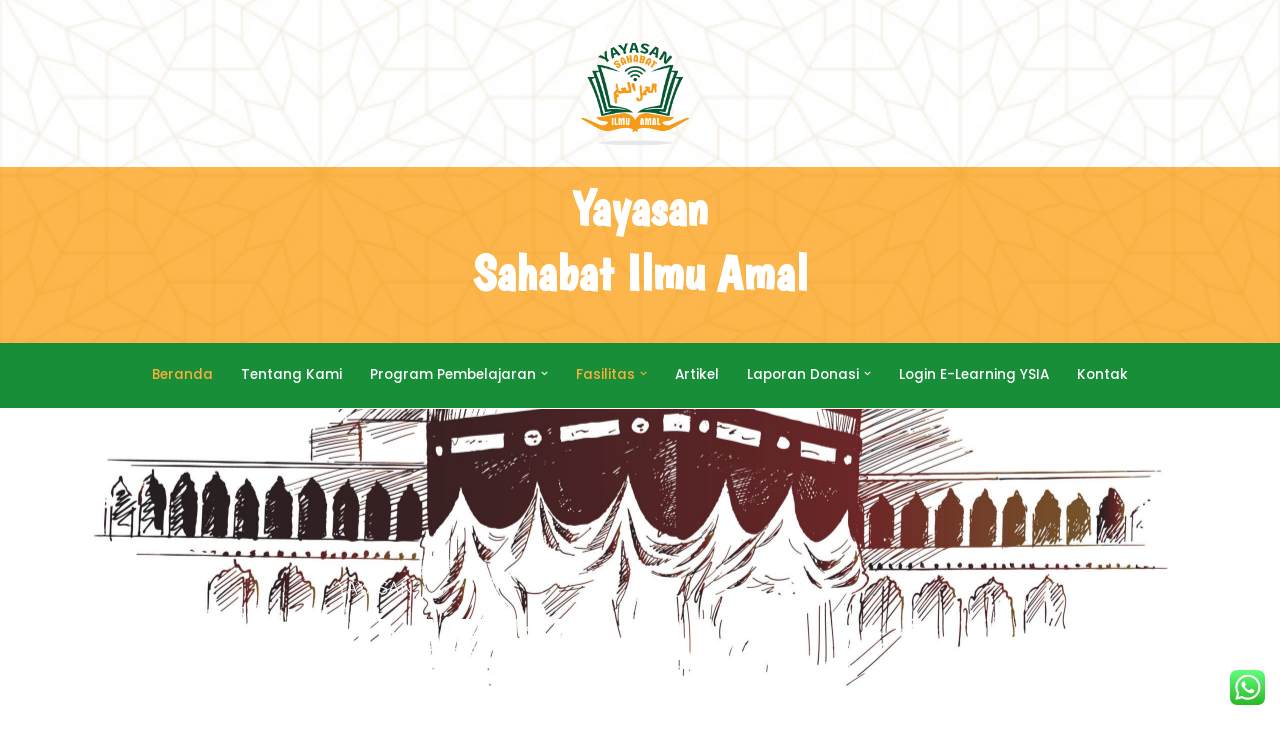

--- FILE ---
content_type: text/html; charset=UTF-8
request_url: https://sahabatilmuamal.or.id/
body_size: 40162
content:
<!DOCTYPE html>
<html lang="en-US">

<head>
	
	<meta charset="UTF-8">
	<meta name="viewport" content="width=device-width, initial-scale=1, minimum-scale=1">
	<link rel="profile" href="http://gmpg.org/xfn/11">
		<meta name='robots' content='index, follow, max-image-preview:large, max-snippet:-1, max-video-preview:-1' />

	<!-- This site is optimized with the Yoast SEO plugin v26.7 - https://yoast.com/wordpress/plugins/seo/ -->
	<title>Home - Sahabat Ilmu Amal</title>
	<link rel="canonical" href="https://sahabatilmuamal.or.id/" />
	<meta property="og:locale" content="en_US" />
	<meta property="og:type" content="website" />
	<meta property="og:title" content="Home - Sahabat Ilmu Amal" />
	<meta property="og:description" content="Yayasan Sahabat ilmu amal Markas Pembelajaran Tajwid, Tahfidz, Ilmu Syar&#8217;i, Bahasa Arab, TPA, Dauroh Bulanan, Kegiatan Kemanusiaan &amp; Sosial Informasi Program Pembina :Ustadzah Wita Yulia Ratnasari, Lc Tahfidz Pembekalan hafalan Al-Qur&#8217;an Ilmu Syar&#039;i Sumber kebahagiaan di kehidupan dunia dan akhirat. Bahasa Arab Mudah dalam menguasai bahasa Arab SK. Menteri Hukum Dan Hak Asasi Manusia Republik&hellip;&nbsp;Read More &raquo;Home" />
	<meta property="og:url" content="https://sahabatilmuamal.or.id/" />
	<meta property="og:site_name" content="Sahabat Ilmu Amal" />
	<meta property="article:modified_time" content="2025-06-03T07:28:57+00:00" />
	<meta property="og:image" content="https://sahabatilmuamal.or.id/wp-content/uploads/2022/04/icon_img.png" />
	<meta name="twitter:card" content="summary_large_image" />
	<script type="application/ld+json" class="yoast-schema-graph">{"@context":"https://schema.org","@graph":[{"@type":"WebPage","@id":"https://sahabatilmuamal.or.id/","url":"https://sahabatilmuamal.or.id/","name":"Home - Sahabat Ilmu Amal","isPartOf":{"@id":"https://sahabatilmuamal.or.id/#website"},"primaryImageOfPage":{"@id":"https://sahabatilmuamal.or.id/#primaryimage"},"image":{"@id":"https://sahabatilmuamal.or.id/#primaryimage"},"thumbnailUrl":"https://sahabatilmuamal.or.id/wp-content/uploads/2022/04/icon_img.png","datePublished":"2020-01-13T11:17:52+00:00","dateModified":"2025-06-03T07:28:57+00:00","breadcrumb":{"@id":"https://sahabatilmuamal.or.id/#breadcrumb"},"inLanguage":"en-US","potentialAction":[{"@type":"ReadAction","target":["https://sahabatilmuamal.or.id/"]}]},{"@type":"ImageObject","inLanguage":"en-US","@id":"https://sahabatilmuamal.or.id/#primaryimage","url":"https://sahabatilmuamal.or.id/wp-content/uploads/2022/04/icon_img.png","contentUrl":"https://sahabatilmuamal.or.id/wp-content/uploads/2022/04/icon_img.png","width":73,"height":67},{"@type":"BreadcrumbList","@id":"https://sahabatilmuamal.or.id/#breadcrumb","itemListElement":[{"@type":"ListItem","position":1,"name":"Home"}]},{"@type":"WebSite","@id":"https://sahabatilmuamal.or.id/#website","url":"https://sahabatilmuamal.or.id/","name":"Sahabat Ilmu Amal","description":"Berilmu dan Berakhlak","potentialAction":[{"@type":"SearchAction","target":{"@type":"EntryPoint","urlTemplate":"https://sahabatilmuamal.or.id/?s={search_term_string}"},"query-input":{"@type":"PropertyValueSpecification","valueRequired":true,"valueName":"search_term_string"}}],"inLanguage":"en-US"}]}</script>
	<!-- / Yoast SEO plugin. -->


<link rel='dns-prefetch' href='//fonts.googleapis.com' />
<link rel='dns-prefetch' href='//www.googletagmanager.com' />
<link rel="alternate" type="application/rss+xml" title="Sahabat Ilmu Amal &raquo; Feed" href="https://sahabatilmuamal.or.id/feed/" />
<link rel="alternate" type="application/rss+xml" title="Sahabat Ilmu Amal &raquo; Comments Feed" href="https://sahabatilmuamal.or.id/comments/feed/" />
<link rel="alternate" title="oEmbed (JSON)" type="application/json+oembed" href="https://sahabatilmuamal.or.id/wp-json/oembed/1.0/embed?url=https%3A%2F%2Fsahabatilmuamal.or.id%2F" />
<link rel="alternate" title="oEmbed (XML)" type="text/xml+oembed" href="https://sahabatilmuamal.or.id/wp-json/oembed/1.0/embed?url=https%3A%2F%2Fsahabatilmuamal.or.id%2F&#038;format=xml" />
<style id='wp-img-auto-sizes-contain-inline-css'>
img:is([sizes=auto i],[sizes^="auto," i]){contain-intrinsic-size:3000px 1500px}
/*# sourceURL=wp-img-auto-sizes-contain-inline-css */
</style>
<link rel='stylesheet' id='ht_ctc_main_css-css' href='https://sahabatilmuamal.or.id/wp-content/plugins/click-to-chat-for-whatsapp/new/inc/assets/css/main.css?ver=4.35' media='all' />
<link rel='stylesheet' id='embedpress-carousel-vendor-css-css' href='https://sahabatilmuamal.or.id/wp-content/plugins/embedpress/assets/css/carousel.min.css?ver=1767683579' media='all' />
<link rel='stylesheet' id='embedpress-css-css' href='https://sahabatilmuamal.or.id/wp-content/plugins/embedpress/assets/css/embedpress.css?ver=1767683579' media='all' />
<link rel='stylesheet' id='embedpress-blocks-style-css' href='https://sahabatilmuamal.or.id/wp-content/plugins/embedpress/assets/css/blocks.build.css?ver=1767683579' media='all' />
<link rel='stylesheet' id='embedpress-lazy-load-css-css' href='https://sahabatilmuamal.or.id/wp-content/plugins/embedpress/assets/css/lazy-load.css?ver=1767683579' media='all' />
<style id='wp-emoji-styles-inline-css'>

	img.wp-smiley, img.emoji {
		display: inline !important;
		border: none !important;
		box-shadow: none !important;
		height: 1em !important;
		width: 1em !important;
		margin: 0 0.07em !important;
		vertical-align: -0.1em !important;
		background: none !important;
		padding: 0 !important;
	}
/*# sourceURL=wp-emoji-styles-inline-css */
</style>
<style id='classic-theme-styles-inline-css'>
/**
 * These rules are needed for backwards compatibility.
 * They should match the button element rules in the base theme.json file.
 */
.wp-block-button__link {
	color: #ffffff;
	background-color: #32373c;
	border-radius: 9999px; /* 100% causes an oval, but any explicit but really high value retains the pill shape. */

	/* This needs a low specificity so it won't override the rules from the button element if defined in theme.json. */
	box-shadow: none;
	text-decoration: none;

	/* The extra 2px are added to size solids the same as the outline versions.*/
	padding: calc(0.667em + 2px) calc(1.333em + 2px);

	font-size: 1.125em;
}

.wp-block-file__button {
	background: #32373c;
	color: #ffffff;
	text-decoration: none;
}

/*# sourceURL=/wp-includes/css/classic-themes.css */
</style>
<style id='global-styles-inline-css'>
:root{--wp--preset--aspect-ratio--square: 1;--wp--preset--aspect-ratio--4-3: 4/3;--wp--preset--aspect-ratio--3-4: 3/4;--wp--preset--aspect-ratio--3-2: 3/2;--wp--preset--aspect-ratio--2-3: 2/3;--wp--preset--aspect-ratio--16-9: 16/9;--wp--preset--aspect-ratio--9-16: 9/16;--wp--preset--color--black: #000000;--wp--preset--color--cyan-bluish-gray: #abb8c3;--wp--preset--color--white: #ffffff;--wp--preset--color--pale-pink: #f78da7;--wp--preset--color--vivid-red: #cf2e2e;--wp--preset--color--luminous-vivid-orange: #ff6900;--wp--preset--color--luminous-vivid-amber: #fcb900;--wp--preset--color--light-green-cyan: #7bdcb5;--wp--preset--color--vivid-green-cyan: #00d084;--wp--preset--color--pale-cyan-blue: #8ed1fc;--wp--preset--color--vivid-cyan-blue: #0693e3;--wp--preset--color--vivid-purple: #9b51e0;--wp--preset--color--neve-link-color: var(--nv-primary-accent);--wp--preset--color--neve-link-hover-color: var(--nv-secondary-accent);--wp--preset--color--nv-site-bg: var(--nv-site-bg);--wp--preset--color--nv-light-bg: var(--nv-light-bg);--wp--preset--color--nv-dark-bg: var(--nv-dark-bg);--wp--preset--color--neve-text-color: var(--nv-text-color);--wp--preset--color--nv-text-dark-bg: var(--nv-text-dark-bg);--wp--preset--color--nv-c-1: var(--nv-c-1);--wp--preset--color--nv-c-2: var(--nv-c-2);--wp--preset--gradient--vivid-cyan-blue-to-vivid-purple: linear-gradient(135deg,rgb(6,147,227) 0%,rgb(155,81,224) 100%);--wp--preset--gradient--light-green-cyan-to-vivid-green-cyan: linear-gradient(135deg,rgb(122,220,180) 0%,rgb(0,208,130) 100%);--wp--preset--gradient--luminous-vivid-amber-to-luminous-vivid-orange: linear-gradient(135deg,rgb(252,185,0) 0%,rgb(255,105,0) 100%);--wp--preset--gradient--luminous-vivid-orange-to-vivid-red: linear-gradient(135deg,rgb(255,105,0) 0%,rgb(207,46,46) 100%);--wp--preset--gradient--very-light-gray-to-cyan-bluish-gray: linear-gradient(135deg,rgb(238,238,238) 0%,rgb(169,184,195) 100%);--wp--preset--gradient--cool-to-warm-spectrum: linear-gradient(135deg,rgb(74,234,220) 0%,rgb(151,120,209) 20%,rgb(207,42,186) 40%,rgb(238,44,130) 60%,rgb(251,105,98) 80%,rgb(254,248,76) 100%);--wp--preset--gradient--blush-light-purple: linear-gradient(135deg,rgb(255,206,236) 0%,rgb(152,150,240) 100%);--wp--preset--gradient--blush-bordeaux: linear-gradient(135deg,rgb(254,205,165) 0%,rgb(254,45,45) 50%,rgb(107,0,62) 100%);--wp--preset--gradient--luminous-dusk: linear-gradient(135deg,rgb(255,203,112) 0%,rgb(199,81,192) 50%,rgb(65,88,208) 100%);--wp--preset--gradient--pale-ocean: linear-gradient(135deg,rgb(255,245,203) 0%,rgb(182,227,212) 50%,rgb(51,167,181) 100%);--wp--preset--gradient--electric-grass: linear-gradient(135deg,rgb(202,248,128) 0%,rgb(113,206,126) 100%);--wp--preset--gradient--midnight: linear-gradient(135deg,rgb(2,3,129) 0%,rgb(40,116,252) 100%);--wp--preset--font-size--small: 13px;--wp--preset--font-size--medium: 20px;--wp--preset--font-size--large: 36px;--wp--preset--font-size--x-large: 42px;--wp--preset--spacing--20: 0.44rem;--wp--preset--spacing--30: 0.67rem;--wp--preset--spacing--40: 1rem;--wp--preset--spacing--50: 1.5rem;--wp--preset--spacing--60: 2.25rem;--wp--preset--spacing--70: 3.38rem;--wp--preset--spacing--80: 5.06rem;--wp--preset--shadow--natural: 6px 6px 9px rgba(0, 0, 0, 0.2);--wp--preset--shadow--deep: 12px 12px 50px rgba(0, 0, 0, 0.4);--wp--preset--shadow--sharp: 6px 6px 0px rgba(0, 0, 0, 0.2);--wp--preset--shadow--outlined: 6px 6px 0px -3px rgb(255, 255, 255), 6px 6px rgb(0, 0, 0);--wp--preset--shadow--crisp: 6px 6px 0px rgb(0, 0, 0);}:where(.is-layout-flex){gap: 0.5em;}:where(.is-layout-grid){gap: 0.5em;}body .is-layout-flex{display: flex;}.is-layout-flex{flex-wrap: wrap;align-items: center;}.is-layout-flex > :is(*, div){margin: 0;}body .is-layout-grid{display: grid;}.is-layout-grid > :is(*, div){margin: 0;}:where(.wp-block-columns.is-layout-flex){gap: 2em;}:where(.wp-block-columns.is-layout-grid){gap: 2em;}:where(.wp-block-post-template.is-layout-flex){gap: 1.25em;}:where(.wp-block-post-template.is-layout-grid){gap: 1.25em;}.has-black-color{color: var(--wp--preset--color--black) !important;}.has-cyan-bluish-gray-color{color: var(--wp--preset--color--cyan-bluish-gray) !important;}.has-white-color{color: var(--wp--preset--color--white) !important;}.has-pale-pink-color{color: var(--wp--preset--color--pale-pink) !important;}.has-vivid-red-color{color: var(--wp--preset--color--vivid-red) !important;}.has-luminous-vivid-orange-color{color: var(--wp--preset--color--luminous-vivid-orange) !important;}.has-luminous-vivid-amber-color{color: var(--wp--preset--color--luminous-vivid-amber) !important;}.has-light-green-cyan-color{color: var(--wp--preset--color--light-green-cyan) !important;}.has-vivid-green-cyan-color{color: var(--wp--preset--color--vivid-green-cyan) !important;}.has-pale-cyan-blue-color{color: var(--wp--preset--color--pale-cyan-blue) !important;}.has-vivid-cyan-blue-color{color: var(--wp--preset--color--vivid-cyan-blue) !important;}.has-vivid-purple-color{color: var(--wp--preset--color--vivid-purple) !important;}.has-neve-link-color-color{color: var(--wp--preset--color--neve-link-color) !important;}.has-neve-link-hover-color-color{color: var(--wp--preset--color--neve-link-hover-color) !important;}.has-nv-site-bg-color{color: var(--wp--preset--color--nv-site-bg) !important;}.has-nv-light-bg-color{color: var(--wp--preset--color--nv-light-bg) !important;}.has-nv-dark-bg-color{color: var(--wp--preset--color--nv-dark-bg) !important;}.has-neve-text-color-color{color: var(--wp--preset--color--neve-text-color) !important;}.has-nv-text-dark-bg-color{color: var(--wp--preset--color--nv-text-dark-bg) !important;}.has-nv-c-1-color{color: var(--wp--preset--color--nv-c-1) !important;}.has-nv-c-2-color{color: var(--wp--preset--color--nv-c-2) !important;}.has-black-background-color{background-color: var(--wp--preset--color--black) !important;}.has-cyan-bluish-gray-background-color{background-color: var(--wp--preset--color--cyan-bluish-gray) !important;}.has-white-background-color{background-color: var(--wp--preset--color--white) !important;}.has-pale-pink-background-color{background-color: var(--wp--preset--color--pale-pink) !important;}.has-vivid-red-background-color{background-color: var(--wp--preset--color--vivid-red) !important;}.has-luminous-vivid-orange-background-color{background-color: var(--wp--preset--color--luminous-vivid-orange) !important;}.has-luminous-vivid-amber-background-color{background-color: var(--wp--preset--color--luminous-vivid-amber) !important;}.has-light-green-cyan-background-color{background-color: var(--wp--preset--color--light-green-cyan) !important;}.has-vivid-green-cyan-background-color{background-color: var(--wp--preset--color--vivid-green-cyan) !important;}.has-pale-cyan-blue-background-color{background-color: var(--wp--preset--color--pale-cyan-blue) !important;}.has-vivid-cyan-blue-background-color{background-color: var(--wp--preset--color--vivid-cyan-blue) !important;}.has-vivid-purple-background-color{background-color: var(--wp--preset--color--vivid-purple) !important;}.has-neve-link-color-background-color{background-color: var(--wp--preset--color--neve-link-color) !important;}.has-neve-link-hover-color-background-color{background-color: var(--wp--preset--color--neve-link-hover-color) !important;}.has-nv-site-bg-background-color{background-color: var(--wp--preset--color--nv-site-bg) !important;}.has-nv-light-bg-background-color{background-color: var(--wp--preset--color--nv-light-bg) !important;}.has-nv-dark-bg-background-color{background-color: var(--wp--preset--color--nv-dark-bg) !important;}.has-neve-text-color-background-color{background-color: var(--wp--preset--color--neve-text-color) !important;}.has-nv-text-dark-bg-background-color{background-color: var(--wp--preset--color--nv-text-dark-bg) !important;}.has-nv-c-1-background-color{background-color: var(--wp--preset--color--nv-c-1) !important;}.has-nv-c-2-background-color{background-color: var(--wp--preset--color--nv-c-2) !important;}.has-black-border-color{border-color: var(--wp--preset--color--black) !important;}.has-cyan-bluish-gray-border-color{border-color: var(--wp--preset--color--cyan-bluish-gray) !important;}.has-white-border-color{border-color: var(--wp--preset--color--white) !important;}.has-pale-pink-border-color{border-color: var(--wp--preset--color--pale-pink) !important;}.has-vivid-red-border-color{border-color: var(--wp--preset--color--vivid-red) !important;}.has-luminous-vivid-orange-border-color{border-color: var(--wp--preset--color--luminous-vivid-orange) !important;}.has-luminous-vivid-amber-border-color{border-color: var(--wp--preset--color--luminous-vivid-amber) !important;}.has-light-green-cyan-border-color{border-color: var(--wp--preset--color--light-green-cyan) !important;}.has-vivid-green-cyan-border-color{border-color: var(--wp--preset--color--vivid-green-cyan) !important;}.has-pale-cyan-blue-border-color{border-color: var(--wp--preset--color--pale-cyan-blue) !important;}.has-vivid-cyan-blue-border-color{border-color: var(--wp--preset--color--vivid-cyan-blue) !important;}.has-vivid-purple-border-color{border-color: var(--wp--preset--color--vivid-purple) !important;}.has-neve-link-color-border-color{border-color: var(--wp--preset--color--neve-link-color) !important;}.has-neve-link-hover-color-border-color{border-color: var(--wp--preset--color--neve-link-hover-color) !important;}.has-nv-site-bg-border-color{border-color: var(--wp--preset--color--nv-site-bg) !important;}.has-nv-light-bg-border-color{border-color: var(--wp--preset--color--nv-light-bg) !important;}.has-nv-dark-bg-border-color{border-color: var(--wp--preset--color--nv-dark-bg) !important;}.has-neve-text-color-border-color{border-color: var(--wp--preset--color--neve-text-color) !important;}.has-nv-text-dark-bg-border-color{border-color: var(--wp--preset--color--nv-text-dark-bg) !important;}.has-nv-c-1-border-color{border-color: var(--wp--preset--color--nv-c-1) !important;}.has-nv-c-2-border-color{border-color: var(--wp--preset--color--nv-c-2) !important;}.has-vivid-cyan-blue-to-vivid-purple-gradient-background{background: var(--wp--preset--gradient--vivid-cyan-blue-to-vivid-purple) !important;}.has-light-green-cyan-to-vivid-green-cyan-gradient-background{background: var(--wp--preset--gradient--light-green-cyan-to-vivid-green-cyan) !important;}.has-luminous-vivid-amber-to-luminous-vivid-orange-gradient-background{background: var(--wp--preset--gradient--luminous-vivid-amber-to-luminous-vivid-orange) !important;}.has-luminous-vivid-orange-to-vivid-red-gradient-background{background: var(--wp--preset--gradient--luminous-vivid-orange-to-vivid-red) !important;}.has-very-light-gray-to-cyan-bluish-gray-gradient-background{background: var(--wp--preset--gradient--very-light-gray-to-cyan-bluish-gray) !important;}.has-cool-to-warm-spectrum-gradient-background{background: var(--wp--preset--gradient--cool-to-warm-spectrum) !important;}.has-blush-light-purple-gradient-background{background: var(--wp--preset--gradient--blush-light-purple) !important;}.has-blush-bordeaux-gradient-background{background: var(--wp--preset--gradient--blush-bordeaux) !important;}.has-luminous-dusk-gradient-background{background: var(--wp--preset--gradient--luminous-dusk) !important;}.has-pale-ocean-gradient-background{background: var(--wp--preset--gradient--pale-ocean) !important;}.has-electric-grass-gradient-background{background: var(--wp--preset--gradient--electric-grass) !important;}.has-midnight-gradient-background{background: var(--wp--preset--gradient--midnight) !important;}.has-small-font-size{font-size: var(--wp--preset--font-size--small) !important;}.has-medium-font-size{font-size: var(--wp--preset--font-size--medium) !important;}.has-large-font-size{font-size: var(--wp--preset--font-size--large) !important;}.has-x-large-font-size{font-size: var(--wp--preset--font-size--x-large) !important;}
:where(.wp-block-post-template.is-layout-flex){gap: 1.25em;}:where(.wp-block-post-template.is-layout-grid){gap: 1.25em;}
:where(.wp-block-term-template.is-layout-flex){gap: 1.25em;}:where(.wp-block-term-template.is-layout-grid){gap: 1.25em;}
:where(.wp-block-columns.is-layout-flex){gap: 2em;}:where(.wp-block-columns.is-layout-grid){gap: 2em;}
:root :where(.wp-block-pullquote){font-size: 1.5em;line-height: 1.6;}
/*# sourceURL=global-styles-inline-css */
</style>
<link rel='stylesheet' id='contact-form-7-css' href='https://sahabatilmuamal.or.id/wp-content/plugins/contact-form-7/includes/css/styles.css?ver=6.1.4' media='all' />
<link rel='stylesheet' id='cf7msm_styles-css' href='https://sahabatilmuamal.or.id/wp-content/plugins/contact-form-7-multi-step-module/resources/cf7msm.css?ver=4.5' media='all' />
<link rel='stylesheet' id='wpcf7-redirect-script-frontend-css' href='https://sahabatilmuamal.or.id/wp-content/plugins/wpcf7-redirect/build/assets/frontend-script.css?ver=2c532d7e2be36f6af233' media='all' />
<link rel='stylesheet' id='lightbox-css' href='https://sahabatilmuamal.or.id/wp-content/plugins/accesspress-instagram-feed/css/lightbox.css?ver=4.0.6' media='all' />
<link rel='stylesheet' id='owl-theme-css' href='https://sahabatilmuamal.or.id/wp-content/plugins/accesspress-instagram-feed/css/owl.theme.css?ver=4.0.6' media='all' />
<link rel='stylesheet' id='owl-carousel-css' href='https://sahabatilmuamal.or.id/wp-content/plugins/accesspress-instagram-feed/css/owl.carousel.css?ver=4.0.6' media='all' />
<link rel='stylesheet' id='apif-frontend-css-css' href='https://sahabatilmuamal.or.id/wp-content/plugins/accesspress-instagram-feed/css/frontend.css?ver=4.0.6' media='all' />
<link rel='stylesheet' id='apif-font-awesome-css' href='https://sahabatilmuamal.or.id/wp-content/plugins/accesspress-instagram-feed/css/font-awesome.min.css?ver=4.0.6' media='all' />
<link rel='stylesheet' id='apif-gridrotator-css' href='https://sahabatilmuamal.or.id/wp-content/plugins/accesspress-instagram-feed/css/gridrotator.css?ver=4.0.6' media='all' />
<link rel='stylesheet' id='SFSImainCss-css' href='https://sahabatilmuamal.or.id/wp-content/plugins/ultimate-social-media-icons/css/sfsi-style.css?ver=2.9.6' media='all' />
<link rel='stylesheet' id='wp-bottom-menu-css' href='https://sahabatilmuamal.or.id/wp-content/plugins/wp-bottom-menu/assets/css/style.css?ver=2.2.4' media='all' />
<link rel='stylesheet' id='font-awesome-css' href='https://sahabatilmuamal.or.id/wp-content/plugins/elementor/assets/lib/font-awesome/css/font-awesome.css?ver=4.7.0' media='all' />
<link rel='stylesheet' id='wordpress-file-upload-style-css' href='https://sahabatilmuamal.or.id/wp-content/plugins/wp-file-upload/css/wordpress_file_upload_style_relaxed.css?ver=6.9' media='all' />
<link rel='stylesheet' id='wordpress-file-upload-style-safe-css' href='https://sahabatilmuamal.or.id/wp-content/plugins/wp-file-upload/css/wordpress_file_upload_style_safe_relaxed.css?ver=6.9' media='all' />
<link rel='stylesheet' id='wordpress-file-upload-adminbar-style-css' href='https://sahabatilmuamal.or.id/wp-content/plugins/wp-file-upload/css/wordpress_file_upload_adminbarstyle.css?ver=6.9' media='all' />
<link rel='stylesheet' id='jquery-ui-css-css' href='https://sahabatilmuamal.or.id/wp-content/plugins/wp-file-upload/vendor/jquery/jquery-ui.min.css?ver=6.9' media='all' />
<link rel='stylesheet' id='jquery-ui-timepicker-addon-css-css' href='https://sahabatilmuamal.or.id/wp-content/plugins/wp-file-upload/vendor/jquery/jquery-ui-timepicker-addon.min.css?ver=6.9' media='all' />
<link rel='stylesheet' id='neve-style-css' href='https://sahabatilmuamal.or.id/wp-content/themes/neve/style-main-new.min.css?ver=4.2.2' media='all' />
<style id='neve-style-inline-css'>
.is-menu-sidebar .header-menu-sidebar { visibility: visible; }.is-menu-sidebar.menu_sidebar_slide_left .header-menu-sidebar { transform: translate3d(0, 0, 0); left: 0; }.is-menu-sidebar.menu_sidebar_slide_right .header-menu-sidebar { transform: translate3d(0, 0, 0); right: 0; }.is-menu-sidebar.menu_sidebar_pull_right .header-menu-sidebar, .is-menu-sidebar.menu_sidebar_pull_left .header-menu-sidebar { transform: translateX(0); }.is-menu-sidebar.menu_sidebar_dropdown .header-menu-sidebar { height: auto; }.is-menu-sidebar.menu_sidebar_dropdown .header-menu-sidebar-inner { max-height: 400px; padding: 20px 0; }.is-menu-sidebar.menu_sidebar_full_canvas .header-menu-sidebar { opacity: 1; }.header-menu-sidebar .menu-item-nav-search:not(.floating) { pointer-events: none; }.header-menu-sidebar .menu-item-nav-search .is-menu-sidebar { pointer-events: unset; }@media screen and (max-width: 960px) { .builder-item.cr .item--inner { --textalign: center; --justify: center; } }
.nv-meta-list li.meta:not(:last-child):after { content:"/" }.nv-meta-list .no-mobile{
			display:none;
		}.nv-meta-list li.last::after{
			content: ""!important;
		}@media (min-width: 769px) {
			.nv-meta-list .no-mobile {
				display: inline-block;
			}
			.nv-meta-list li.last:not(:last-child)::after {
		 		content: "/" !important;
			}
		}
 :root{ --container: 748px;--postwidth:100%; --primarybtnbg: var(--nv-secondary-accent); --secondarybtnbg: var(--nv-primary-accent); --primarybtnhoverbg: var(--nv-secondary-accent); --secondarybtnhoverbg: var(--nv-primary-accent); --primarybtncolor: var(--nv-text-color); --secondarybtncolor: var(--nv-text-dark-bg); --primarybtnhovercolor: var(--nv-text-color); --secondarybtnhovercolor: var(--nv-text-dark-bg);--primarybtnborderradius:0;--secondarybtnborderradius:0;--btnpadding:16px 35px;--primarybtnpadding:16px 35px;--secondarybtnpadding:16px 35px; --btnfs: 14px; --btnlineheight: 1.6em; --bodyfontfamily: Poppins; --bodyfontsize: 15px; --bodylineheight: 1.6em; --bodyletterspacing: 0px; --bodyfontweight: 400; --bodytexttransform: none; --headingsfontfamily: Boogaloo; --h1fontsize: 39px; --h1fontweight: 600; --h1lineheight: 1.2em; --h1letterspacing: 0px; --h1texttransform: none; --h2fontsize: 30px; --h2fontweight: 600; --h2lineheight: 1.3em; --h2letterspacing: 0px; --h2texttransform: none; --h3fontsize: 20px; --h3fontweight: 600; --h3lineheight: 1.3em; --h3letterspacing: 0px; --h3texttransform: none; --h4fontsize: 16px; --h4fontweight: 400; --h4lineheight: 1.3em; --h4letterspacing: 0px; --h4texttransform: none; --h5fontsize: 14px; --h5fontweight: 400; --h5lineheight: 1.3em; --h5letterspacing: 0px; --h5texttransform: none; --h6fontsize: 14px; --h6fontweight: 600; --h6lineheight: 1.3em; --h6letterspacing: 0px; --h6texttransform: none;--formfieldborderwidth:2px;--formfieldborderradius:3px; --formfieldbgcolor: var(--nv-site-bg); --formfieldbordercolor: #dddddd; --formfieldcolor: var(--nv-text-color);--formfieldpadding:10px 12px; } .nv-index-posts{ --borderradius:0px; } .single-post-container .alignfull > [class*="__inner-container"], .single-post-container .alignwide > [class*="__inner-container"]{ max-width:718px } .nv-meta-list{ --avatarsize: 20px; } .single .nv-meta-list{ --avatarsize: 20px; } .nv-post-cover{ --height: 250px;--padding:40px 15px;--justify: flex-start; --textalign: left; --valign: center; } .nv-post-cover .nv-title-meta-wrap, .nv-page-title-wrap, .entry-header{ --textalign: left; } .nv-is-boxed.nv-title-meta-wrap{ --padding:40px 15px; --bgcolor: var(--nv-dark-bg); } .nv-overlay{ --opacity: 50; --blendmode: normal; } .nv-is-boxed.nv-comments-wrap{ --padding:20px; } .nv-is-boxed.comment-respond{ --padding:20px; } .single:not(.single-product), .page{ --c-vspace:0 0 0 0;; } .scroll-to-top{ --color: var(--nv-text-dark-bg);--padding:8px 10px; --borderradius: 3px; --bgcolor: var(--nv-primary-accent); --hovercolor: var(--nv-text-dark-bg); --hoverbgcolor: var(--nv-primary-accent);--size:16px; } .global-styled{ --bgcolor: var(--nv-site-bg); } .header-top{ --rowbcolor: var(--nv-light-bg); --color: var(--nv-text-color); --overlaycolor: var(--nv-site-bg);--bgimage:url("http://sahabatilmuamal.or.id/wp-content/uploads/2022/04/bghead-1.jpg");--bgposition:50% 50%;;--bgattachment:fixed;--bgoverlayopacity:0.83; } .header-main{ --rowbwidth:5px; --rowbcolor: #188e39; --color: var(--nv-text-color); --overlaycolor: var(--nv-secondary-accent);--bgimage:url("http://sahabatilmuamal.or.id/wp-content/uploads/2022/04/bghead-1.jpg");--bgposition:50% 50%;;--bgattachment:fixed;--bgoverlayopacity:0.91; } .header-bottom{ --rowbwidth:0px; --rowbcolor: var(--nv-c-1); --color: var(--nv-site-bg); --bgcolor: var(--nv-c-1); } .header-menu-sidebar-bg{ --justify: flex-start; --textalign: left;--flexg: 1;--wrapdropdownwidth: auto; --color: var(--nv-text-color); --overlaycolor: var(--nv-c-1);--bgimage:url("http://sahabatilmuamal.or.id/wp-content/uploads/2022/04/bghead-e1650528296624.jpg");--bgposition:50% 50%;;--bgoverlayopacity:0.87; } .header-menu-sidebar{ width: 386px; } .builder-item--logo{ --maxwidth: 136px; --fs: 24px;--padding:10px 0;--margin:0; --textalign: center;--justify: center; } .builder-item--nav-icon,.header-menu-sidebar .close-sidebar-panel .navbar-toggle{ --bgcolor: var(--nv-secondary-accent); --color: var(--nv-site-bg);--borderradius:3px;--borderwidth:0; } .builder-item--nav-icon{ --label-margin:0 5px 0 0;;--padding:10px 15px 10px 15px;;--margin:0; } .builder-item--primary-menu{ --color: var(--nv-text-dark-bg); --hovercolor: var(--nv-dark-bg); --hovertextcolor: var(--nv-text-color); --activecolor: var(--nv-secondary-accent); --spacing: 20px; --height: 25px;--padding:0;--margin:-34px 0 0 0;; --fontsize: 1em; --lineheight: 1em; --letterspacing: 0px; --fontweight: 500; --texttransform: capitalize; --iconsize: 1em; } .hfg-is-group.has-primary-menu .inherit-ff{ --inheritedfw: 500; } .builder-item--custom_html{ --color: var(--nv-site-bg);--padding:0;--margin:17px 0 -17px 0;; --fontsize: 1em; --lineheight: 1.6em; --letterspacing: 0px; --fontweight: 500; --texttransform: none; --iconsize: 1em; --textalign: center;--justify: center; } .footer-top-inner .row{ grid-template-columns:1fr 1fr 1fr; --valign: flex-start; } .footer-top{ --rowbcolor: var(--nv-light-bg); --color: var(--nv-text-color); --bgcolor: var(--nv-site-bg); } .footer-main-inner .row{ grid-template-columns:1fr 1fr 1fr; --valign: flex-start; } .footer-main{ --rowbwidth:0px; --rowbcolor: var(--nv-light-bg); --color: var(--nv-text-color); --bgcolor: var(--nv-text-color); } .footer-bottom-inner .row{ grid-template-columns:1fr; --valign: center; } .footer-bottom{ --rowbcolor: var(--nv-site-bg); --color: var(--nv-site-bg); --bgcolor: var(--nv-c-1); } @media(min-width: 576px){ :root{ --container: 992px;--postwidth:100%;--btnpadding:16px 35px;--primarybtnpadding:16px 35px;--secondarybtnpadding:16px 35px; --btnfs: 14px; --btnlineheight: 1.6em; --bodyfontsize: 16px; --bodylineheight: 1.6em; --bodyletterspacing: 0px; --h1fontsize: 55px; --h1lineheight: 1.3em; --h1letterspacing: 0px; --h2fontsize: 35px; --h2lineheight: 1.3em; --h2letterspacing: 0px; --h3fontsize: 20px; --h3lineheight: 1.3em; --h3letterspacing: 0px; --h4fontsize: 16px; --h4lineheight: 1.3em; --h4letterspacing: 0px; --h5fontsize: 14px; --h5lineheight: 1.3em; --h5letterspacing: 0px; --h6fontsize: 14px; --h6lineheight: 1.3em; --h6letterspacing: 0px; } .single-post-container .alignfull > [class*="__inner-container"], .single-post-container .alignwide > [class*="__inner-container"]{ max-width:962px } .nv-meta-list{ --avatarsize: 20px; } .single .nv-meta-list{ --avatarsize: 20px; } .nv-post-cover{ --height: 320px;--padding:60px 30px;--justify: flex-start; --textalign: left; --valign: center; } .nv-post-cover .nv-title-meta-wrap, .nv-page-title-wrap, .entry-header{ --textalign: left; } .nv-is-boxed.nv-title-meta-wrap{ --padding:60px 30px; } .nv-is-boxed.nv-comments-wrap{ --padding:30px; } .nv-is-boxed.comment-respond{ --padding:30px; } .single:not(.single-product), .page{ --c-vspace:0 0 0 0;; } .scroll-to-top{ --padding:8px 10px;--size:16px; } .header-main{ --rowbwidth:0px; } .header-bottom{ --rowbwidth:0px; } .header-menu-sidebar-bg{ --justify: flex-start; --textalign: left;--flexg: 1;--wrapdropdownwidth: auto; } .header-menu-sidebar{ width: 360px; } .builder-item--logo{ --maxwidth: 32px; --fs: 24px;--padding:10px 0;--margin:0; --textalign: left;--justify: flex-start; } .builder-item--nav-icon{ --label-margin:0 5px 0 0;;--padding:10px 15px;--margin:0; } .builder-item--primary-menu{ --spacing: 20px; --height: 25px;--padding:0;--margin:0; --fontsize: 1em; --lineheight: 1.6em; --letterspacing: 0px; --iconsize: 1em; } .builder-item--custom_html{ --padding:0;--margin:0; --fontsize: 1em; --lineheight: 1.6em; --letterspacing: 0px; --iconsize: 1em; --textalign: left;--justify: flex-start; } .footer-main{ --rowbwidth:0px; } }@media(min-width: 960px){ :root{ --container: 1170px;--postwidth:100%;--btnpadding:16px 35px;--primarybtnpadding:16px 35px;--secondarybtnpadding:16px 35px; --btnfs: 16px; --btnlineheight: 1.6em; --bodyfontsize: 17px; --bodylineheight: 1.7em; --bodyletterspacing: 0px; --h1fontsize: 70px; --h1lineheight: 1.3em; --h1letterspacing: 0px; --h2fontsize: 50px; --h2lineheight: 1.3em; --h2letterspacing: 0px; --h3fontsize: 32px; --h3lineheight: 1.3em; --h3letterspacing: 0px; --h4fontsize: 20px; --h4lineheight: 1.3em; --h4letterspacing: 0px; --h5fontsize: 18px; --h5lineheight: 1.5em; --h5letterspacing: 0px; --h6fontsize: 16px; --h6lineheight: 1.3em; --h6letterspacing: 0px; } body:not(.single):not(.archive):not(.blog):not(.search):not(.error404) .neve-main > .container .col, body.post-type-archive-course .neve-main > .container .col, body.post-type-archive-llms_membership .neve-main > .container .col{ max-width: 100%; } body:not(.single):not(.archive):not(.blog):not(.search):not(.error404) .nv-sidebar-wrap, body.post-type-archive-course .nv-sidebar-wrap, body.post-type-archive-llms_membership .nv-sidebar-wrap{ max-width: 0%; } .neve-main > .archive-container .nv-index-posts.col{ max-width: 100%; } .neve-main > .archive-container .nv-sidebar-wrap{ max-width: 0%; } .neve-main > .single-post-container .nv-single-post-wrap.col{ max-width: 70%; } .single-post-container .alignfull > [class*="__inner-container"], .single-post-container .alignwide > [class*="__inner-container"]{ max-width:789px } .container-fluid.single-post-container .alignfull > [class*="__inner-container"], .container-fluid.single-post-container .alignwide > [class*="__inner-container"]{ max-width:calc(70% + 15px) } .neve-main > .single-post-container .nv-sidebar-wrap{ max-width: 30%; } .nv-meta-list{ --avatarsize: 20px; } .single .nv-meta-list{ --avatarsize: 20px; } .nv-post-cover{ --height: 400px;--padding:060px 40px 60px 040px;;--justify: flex-start; --textalign: left; --valign: center; } .nv-post-cover .nv-title-meta-wrap, .nv-page-title-wrap, .entry-header{ --textalign: left; } .nv-is-boxed.nv-title-meta-wrap{ --padding:60px 40px; } .nv-is-boxed.nv-comments-wrap{ --padding:40px; } .nv-is-boxed.comment-respond{ --padding:40px; } .single:not(.single-product), .page{ --c-vspace:0 0 0 0;; } .scroll-to-top{ --padding:8px 10px;--size:16px; } .header-main{ --height:129px;--rowbwidth:5px; } .header-bottom{ --rowbwidth:0px; } .header-menu-sidebar-bg{ --justify: flex-start; --textalign: left;--flexg: 1;--wrapdropdownwidth: auto; } .header-menu-sidebar{ width: 360px; } .builder-item--logo{ --maxwidth: 152px; --fs: 24px;--padding:10px 0;--margin:0; --textalign: center;--justify: center; } .builder-item--nav-icon{ --label-margin:0 5px 0 0;;--padding:10px 15px;--margin:0; } .builder-item--primary-menu{ --spacing: 20px; --height: 25px;--padding:0;--margin:5px 0 14px 0;; --fontsize: 0.8em; --lineheight: 1.6em; --letterspacing: 0px; --iconsize: 0.8em; } .builder-item--custom_html{ --padding:0;--margin:0; --fontsize: 1em; --lineheight: 1.6em; --letterspacing: 0px; --iconsize: 1em; --textalign: left;--justify: flex-start; } .footer-main{ --rowbwidth:14px; } }.nv-content-wrap .elementor a:not(.button):not(.wp-block-file__button){ text-decoration: none; }.scroll-to-top {right: 20px; border: none; position: fixed; bottom: 30px; display: none; opacity: 0; visibility: hidden; transition: opacity 0.3s ease-in-out, visibility 0.3s ease-in-out; align-items: center; justify-content: center; z-index: 999; } @supports (-webkit-overflow-scrolling: touch) { .scroll-to-top { bottom: 74px; } } .scroll-to-top.image { background-position: center; } .scroll-to-top .scroll-to-top-image { width: 100%; height: 100%; } .scroll-to-top .scroll-to-top-label { margin: 0; padding: 5px; } .scroll-to-top:hover { text-decoration: none; } .scroll-to-top.scroll-to-top-left {left: 20px; right: unset;} .scroll-to-top.scroll-show-mobile { display: flex; } @media (min-width: 960px) { .scroll-to-top { display: flex; } }.scroll-to-top { color: var(--color); padding: var(--padding); border-radius: var(--borderradius); background: var(--bgcolor); } .scroll-to-top:hover, .scroll-to-top:focus { color: var(--hovercolor); background: var(--hoverbgcolor); } .scroll-to-top-icon, .scroll-to-top.image .scroll-to-top-image { width: var(--size); height: var(--size); } .scroll-to-top-image { background-image: var(--bgimage); background-size: cover; }:root{--nv-primary-accent:#2b2b2b;--nv-secondary-accent:#fcaf3b;--nv-site-bg:#ffffff;--nv-light-bg:#ffffff;--nv-dark-bg:#14171c;--nv-text-color:#14171c;--nv-text-dark-bg:#ffffff;--nv-c-1:#188e39;--nv-c-2:#888383;--nv-fallback-ff:Arial, Helvetica, sans-serif;}
:root{--e-global-color-nvprimaryaccent:#2b2b2b;--e-global-color-nvsecondaryaccent:#fcaf3b;--e-global-color-nvsitebg:#ffffff;--e-global-color-nvlightbg:#ffffff;--e-global-color-nvdarkbg:#14171c;--e-global-color-nvtextcolor:#14171c;--e-global-color-nvtextdarkbg:#ffffff;--e-global-color-nvc1:#188e39;--e-global-color-nvc2:#888383;}
 #content.neve-main .container .alignfull > [class*="__inner-container"],#content.neve-main .alignwide > [class*="__inner-container"]{ max-width: 718px; } @media(min-width: 576px){ #content.neve-main .container .alignfull > [class*="__inner-container"],#content.neve-main .alignwide > [class*="__inner-container"]{ max-width: 962px; } } @media(min-width: 960px) { #content.neve-main .container .alignfull > [class*="__inner-container"],#content.neve-main .container .alignwide > [class*="__inner-container"]{ max-width: 1140px; } #content.neve-main > .container > .row > .col{ max-width: 100%; } body:not(.neve-off-canvas) #content.neve-main > .container > .row > .nv-sidebar-wrap, body:not(.neve-off-canvas) #content.neve-main > .container > .row > .nv-sidebar-wrap.shop-sidebar { max-width: 0%; } } 
/*# sourceURL=neve-style-inline-css */
</style>
<link rel='stylesheet' id='elementor-icons-css' href='https://sahabatilmuamal.or.id/wp-content/plugins/elementor/assets/lib/eicons/css/elementor-icons.css?ver=5.45.0' media='all' />
<link rel='stylesheet' id='elementor-frontend-css' href='https://sahabatilmuamal.or.id/wp-content/plugins/elementor/assets/css/frontend.css?ver=3.34.1' media='all' />
<link rel='stylesheet' id='eihe-front-style-css' href='https://sahabatilmuamal.or.id/wp-content/plugins/image-hover-effects-addon-for-elementor/assets/style.min.css?ver=1.4.4' media='all' />
<link rel='stylesheet' id='e-animation-fadeInUp-css' href='https://sahabatilmuamal.or.id/wp-content/plugins/elementor/assets/lib/animations/styles/fadeInUp.css?ver=3.34.1' media='all' />
<link rel='stylesheet' id='e-animation-bounceIn-css' href='https://sahabatilmuamal.or.id/wp-content/plugins/elementor/assets/lib/animations/styles/bounceIn.css?ver=3.34.1' media='all' />
<link rel='stylesheet' id='widget-image-css' href='https://sahabatilmuamal.or.id/wp-content/plugins/elementor/assets/css/widget-image.min.css?ver=3.34.1' media='all' />
<link rel='stylesheet' id='swiper-css' href='https://sahabatilmuamal.or.id/wp-content/plugins/elementor/assets/lib/swiper/v8/css/swiper.css?ver=8.4.5' media='all' />
<link rel='stylesheet' id='e-swiper-css' href='https://sahabatilmuamal.or.id/wp-content/plugins/elementor/assets/css/conditionals/e-swiper.css?ver=3.34.1' media='all' />
<link rel='stylesheet' id='widget-image-carousel-css' href='https://sahabatilmuamal.or.id/wp-content/plugins/elementor/assets/css/widget-image-carousel.min.css?ver=3.34.1' media='all' />
<link rel='stylesheet' id='e-animation-zoomIn-css' href='https://sahabatilmuamal.or.id/wp-content/plugins/elementor/assets/lib/animations/styles/zoomIn.css?ver=3.34.1' media='all' />
<link rel='stylesheet' id='embedpress-elementor-css-css' href='https://sahabatilmuamal.or.id/wp-content/plugins/embedpress/assets/css/embedpress-elementor.css?ver=1767683579' media='all' />
<link rel='stylesheet' id='widget-heading-css' href='https://sahabatilmuamal.or.id/wp-content/plugins/elementor/assets/css/widget-heading.min.css?ver=3.34.1' media='all' />
<link rel='stylesheet' id='widget-social-icons-css' href='https://sahabatilmuamal.or.id/wp-content/plugins/elementor/assets/css/widget-social-icons.min.css?ver=3.34.1' media='all' />
<link rel='stylesheet' id='e-apple-webkit-css' href='https://sahabatilmuamal.or.id/wp-content/plugins/elementor/assets/css/conditionals/apple-webkit.min.css?ver=3.34.1' media='all' />
<link rel='stylesheet' id='widget-google_maps-css' href='https://sahabatilmuamal.or.id/wp-content/plugins/elementor/assets/css/widget-google_maps.min.css?ver=3.34.1' media='all' />
<link rel='stylesheet' id='elementor-post-308-css' href='https://sahabatilmuamal.or.id/wp-content/uploads/elementor/css/post-308.css?ver=1768591829' media='all' />
<link rel='stylesheet' id='ekit-widget-styles-css' href='https://sahabatilmuamal.or.id/wp-content/plugins/elementskit-lite/widgets/init/assets/css/widget-styles.css?ver=3.7.8' media='all' />
<link rel='stylesheet' id='ekit-responsive-css' href='https://sahabatilmuamal.or.id/wp-content/plugins/elementskit-lite/widgets/init/assets/css/responsive.css?ver=3.7.8' media='all' />
<link rel='stylesheet' id='odometer-css' href='https://sahabatilmuamal.or.id/wp-content/plugins/elementskit-lite/widgets/init/assets/css/odometer-theme-default.css?ver=3.7.8' media='all' />
<link rel='stylesheet' id='eael-general-css' href='https://sahabatilmuamal.or.id/wp-content/plugins/essential-addons-for-elementor-lite/assets/front-end/css/view/general.min.css?ver=6.5.7' media='all' />
<link rel='stylesheet' id='neve-google-font-poppins-css' href='//fonts.googleapis.com/css?family=Poppins%3A400%2C500&#038;display=swap&#038;ver=4.2.2' media='all' />
<link rel='stylesheet' id='neve-google-font-boogaloo-css' href='//fonts.googleapis.com/css?family=Boogaloo%3A400%2C600&#038;display=swap&#038;ver=4.2.2' media='all' />
<link rel='stylesheet' id='elementor-gf-local-roboto-css' href='https://sahabatilmuamal.or.id/wp-content/uploads/elementor/google-fonts/css/roboto.css?ver=1742281174' media='all' />
<link rel='stylesheet' id='elementor-gf-local-quicksand-css' href='https://sahabatilmuamal.or.id/wp-content/uploads/elementor/google-fonts/css/quicksand.css?ver=1742281183' media='all' />
<link rel='stylesheet' id='elementor-gf-local-poppins-css' href='https://sahabatilmuamal.or.id/wp-content/uploads/elementor/google-fonts/css/poppins.css?ver=1742281188' media='all' />
<link rel='stylesheet' id='elementor-gf-local-abrilfatface-css' href='https://sahabatilmuamal.or.id/wp-content/uploads/elementor/google-fonts/css/abrilfatface.css?ver=1742281188' media='all' />
<link rel='stylesheet' id='elementor-gf-local-inter-css' href='https://sahabatilmuamal.or.id/wp-content/uploads/elementor/google-fonts/css/inter.css?ver=1742281221' media='all' />
<link rel='stylesheet' id='elementor-gf-local-lato-css' href='https://sahabatilmuamal.or.id/wp-content/uploads/elementor/google-fonts/css/lato.css?ver=1742281224' media='all' />
<link rel='stylesheet' id='elementor-icons-shared-0-css' href='https://sahabatilmuamal.or.id/wp-content/plugins/elementor/assets/lib/font-awesome/css/fontawesome.css?ver=5.15.3' media='all' />
<link rel='stylesheet' id='elementor-icons-fa-solid-css' href='https://sahabatilmuamal.or.id/wp-content/plugins/elementor/assets/lib/font-awesome/css/solid.css?ver=5.15.3' media='all' />
<link rel='stylesheet' id='elementor-icons-fa-brands-css' href='https://sahabatilmuamal.or.id/wp-content/plugins/elementor/assets/lib/font-awesome/css/brands.css?ver=5.15.3' media='all' />
<script src="https://sahabatilmuamal.or.id/wp-includes/js/jquery/jquery.js?ver=3.7.1" id="jquery-core-js"></script>
<script src="https://sahabatilmuamal.or.id/wp-includes/js/jquery/jquery-migrate.js?ver=3.4.1" id="jquery-migrate-js"></script>
<script src="https://sahabatilmuamal.or.id/wp-content/plugins/accesspress-instagram-feed/js/owl.carousel.js?ver=6.9" id="owl-carousel-js-js"></script>
<script src="https://sahabatilmuamal.or.id/wp-includes/js/jquery/ui/core.js?ver=1.13.3" id="jquery-ui-core-js"></script>
<script src="https://sahabatilmuamal.or.id/wp-content/plugins/wp-file-upload/js/wordpress_file_upload_functions.js?ver=6.9" id="wordpress_file_upload_script-js"></script>
<script src="https://sahabatilmuamal.or.id/wp-includes/js/jquery/ui/datepicker.js?ver=1.13.3" id="jquery-ui-datepicker-js"></script>
<script id="jquery-ui-datepicker-js-after">
jQuery(function(jQuery){jQuery.datepicker.setDefaults({"closeText":"Close","currentText":"Today","monthNames":["January","February","March","April","May","June","July","August","September","October","November","December"],"monthNamesShort":["Jan","Feb","Mar","Apr","May","Jun","Jul","Aug","Sep","Oct","Nov","Dec"],"nextText":"Next","prevText":"Previous","dayNames":["Sunday","Monday","Tuesday","Wednesday","Thursday","Friday","Saturday"],"dayNamesShort":["Sun","Mon","Tue","Wed","Thu","Fri","Sat"],"dayNamesMin":["S","M","T","W","T","F","S"],"dateFormat":"dd/mm/yy","firstDay":1,"isRTL":false});});
//# sourceURL=jquery-ui-datepicker-js-after
</script>
<script src="https://sahabatilmuamal.or.id/wp-content/plugins/wp-file-upload/vendor/jquery/jquery-ui-timepicker-addon.min.js?ver=6.9" id="jquery-ui-timepicker-addon-js-js"></script>
<link rel="https://api.w.org/" href="https://sahabatilmuamal.or.id/wp-json/" /><link rel="alternate" title="JSON" type="application/json" href="https://sahabatilmuamal.or.id/wp-json/wp/v2/pages/308" /><link rel="EditURI" type="application/rsd+xml" title="RSD" href="https://sahabatilmuamal.or.id/xmlrpc.php?rsd" />
<meta name="generator" content="WordPress 6.9" />
<link rel='shortlink' href='https://sahabatilmuamal.or.id/' />
<meta name="generator" content="Site Kit by Google 1.170.0" /><meta name="generator" content="Elementor 3.34.1; features: additional_custom_breakpoints; settings: css_print_method-external, google_font-enabled, font_display-auto">
			<style>
				.e-con.e-parent:nth-of-type(n+4):not(.e-lazyloaded):not(.e-no-lazyload),
				.e-con.e-parent:nth-of-type(n+4):not(.e-lazyloaded):not(.e-no-lazyload) * {
					background-image: none !important;
				}
				@media screen and (max-height: 1024px) {
					.e-con.e-parent:nth-of-type(n+3):not(.e-lazyloaded):not(.e-no-lazyload),
					.e-con.e-parent:nth-of-type(n+3):not(.e-lazyloaded):not(.e-no-lazyload) * {
						background-image: none !important;
					}
				}
				@media screen and (max-height: 640px) {
					.e-con.e-parent:nth-of-type(n+2):not(.e-lazyloaded):not(.e-no-lazyload),
					.e-con.e-parent:nth-of-type(n+2):not(.e-lazyloaded):not(.e-no-lazyload) * {
						background-image: none !important;
					}
				}
			</style>
			<link rel="icon" href="https://sahabatilmuamal.or.id/wp-content/uploads/2022/04/IMG-20220315-WA0017-removebg-preview-1-150x150.png" sizes="32x32" />
<link rel="icon" href="https://sahabatilmuamal.or.id/wp-content/uploads/2022/04/IMG-20220315-WA0017-removebg-preview-1-300x300.png" sizes="192x192" />
<link rel="apple-touch-icon" href="https://sahabatilmuamal.or.id/wp-content/uploads/2022/04/IMG-20220315-WA0017-removebg-preview-1-300x300.png" />
<meta name="msapplication-TileImage" content="https://sahabatilmuamal.or.id/wp-content/uploads/2022/04/IMG-20220315-WA0017-removebg-preview-1-300x300.png" />

	</head>

<body  class="home wp-singular page-template page-template-elementor_header_footer page page-id-308 wp-theme-neve sfsi_actvite_theme_default  nv-blog-default nv-sidebar-full-width nv-without-title menu_sidebar_slide_left elementor-default elementor-template-full-width elementor-page elementor-page-308" id="neve_body"  >
<div class="wrapper">
	
	<header class="header"  >
		<a class="neve-skip-link show-on-focus" href="#content" >
			Skip to content		</a>
		<div id="header-grid"  class="hfg_header site-header">
	<div class="header--row header-top hide-on-mobile hide-on-tablet layout-full-contained has-center header--row"
	data-row-id="top" data-show-on="desktop">

	<div
		class="header--row-inner header-top-inner">
		<div class="container">
			<div
				class="row row--wrapper"
				data-section="hfg_header_layout_top" >
				<div class="hfg-slot left"></div><div class="hfg-slot center"><div class="builder-item desktop-center"><div class="item--inner builder-item--logo"
		data-section="title_tagline"
		data-item-id="logo">
	
<div class="site-logo">
	<a class="brand" href="https://sahabatilmuamal.or.id/" aria-label="Sahabat Ilmu Amal Berilmu dan Berakhlak" rel="home"><div class="title-with-logo"><img width="500" height="432" src="https://sahabatilmuamal.or.id/wp-content/uploads/2022/04/IMG-20220315-WA0017-removebg-preview-e1650551308832.png" class="neve-site-logo skip-lazy" alt="" data-variant="logo" decoding="async" srcset="https://sahabatilmuamal.or.id/wp-content/uploads/2022/04/IMG-20220315-WA0017-removebg-preview-e1650551308832.png 500w, https://sahabatilmuamal.or.id/wp-content/uploads/2022/04/IMG-20220315-WA0017-removebg-preview-e1650551308832-300x259.png 300w" sizes="(max-width: 500px) 100vw, 500px" /><div class="nv-title-tagline-wrap"></div></div></a></div>
	</div>

</div></div><div class="hfg-slot right"></div>							</div>
		</div>
	</div>
</div>


<nav class="header--row header-main hide-on-mobile hide-on-tablet layout-full-contained nv-navbar has-center header--row"
	data-row-id="main" data-show-on="desktop">

	<div
		class="header--row-inner header-main-inner">
		<div class="container">
			<div
				class="row row--wrapper"
				data-section="hfg_header_layout_main" >
				<div class="hfg-slot left"></div><div class="hfg-slot center"><div class="builder-item desktop-left"><div class="item--inner builder-item--custom_html"
		data-section="custom_html"
		data-item-id="custom_html">
	<div class="nv-html-content"> 	<h2 style="text-align: center">Yayasan<br />Sahabat Ilmu Amal</h2>
</div>
	</div>

</div></div><div class="hfg-slot right"></div>							</div>
		</div>
	</div>
</nav>

<div class="header--row header-bottom hide-on-mobile hide-on-tablet layout-fullwidth has-center header--row"
	data-row-id="bottom" data-show-on="desktop">

	<div
		class="header--row-inner header-bottom-inner">
		<div class="container">
			<div
				class="row row--wrapper"
				data-section="hfg_header_layout_bottom" >
				<div class="hfg-slot left"></div><div class="hfg-slot center"><div class="builder-item has-nav"><div class="item--inner builder-item--primary-menu has_menu"
		data-section="header_menu_primary"
		data-item-id="primary-menu">
	<div class="nv-nav-wrap">
	<div role="navigation" class="nav-menu-primary"
			aria-label="Primary Menu">

		<ul id="nv-primary-navigation-bottom" class="primary-menu-ul nav-ul menu-desktop"><li id="menu-item-1236" class="menu-item menu-item-type-post_type menu-item-object-page menu-item-home current-menu-item page_item page-item-308 current_page_item menu-item-1236 nv-active"><div class="wrap"><a href="https://sahabatilmuamal.or.id/" aria-current="page">Beranda</a></div></li>
<li id="menu-item-1235" class="menu-item menu-item-type-post_type menu-item-object-page menu-item-1235"><div class="wrap"><a href="https://sahabatilmuamal.or.id/tentang-kami/">Tentang Kami</a></div></li>
<li id="menu-item-2251" class="menu-item menu-item-type-post_type menu-item-object-page menu-item-has-children menu-item-2251"><div class="wrap"><a href="https://sahabatilmuamal.or.id/program-program/"><span class="menu-item-title-wrap dd-title">Program Pembelajaran</span></a><div role="button" aria-pressed="false" aria-label="Open Submenu" tabindex="0" class="caret-wrap caret 3" style="margin-left:5px;"><span class="caret"><svg fill="currentColor" aria-label="Dropdown" xmlns="http://www.w3.org/2000/svg" viewBox="0 0 448 512"><path d="M207.029 381.476L12.686 187.132c-9.373-9.373-9.373-24.569 0-33.941l22.667-22.667c9.357-9.357 24.522-9.375 33.901-.04L224 284.505l154.745-154.021c9.379-9.335 24.544-9.317 33.901.04l22.667 22.667c9.373 9.373 9.373 24.569 0 33.941L240.971 381.476c-9.373 9.372-24.569 9.372-33.942 0z"/></svg></span></div></div>
<ul class="sub-menu">
	<li id="menu-item-2495" class="menu-item menu-item-type-post_type menu-item-object-page menu-item-2495"><div class="wrap"><a href="https://sahabatilmuamal.or.id/tajwid-reguler/">Program Tajwid Reguler</a></div></li>
	<li id="menu-item-4896" class="menu-item menu-item-type-custom menu-item-object-custom menu-item-has-children menu-item-4896"><div class="wrap"><a href="#"><span class="menu-item-title-wrap dd-title">Program Idad Muallimat</span></a><div role="button" aria-pressed="false" aria-label="Open Submenu" tabindex="0" class="caret-wrap caret 5" style="margin-left:5px;"><span class="caret"><svg fill="currentColor" aria-label="Dropdown" xmlns="http://www.w3.org/2000/svg" viewBox="0 0 448 512"><path d="M207.029 381.476L12.686 187.132c-9.373-9.373-9.373-24.569 0-33.941l22.667-22.667c9.357-9.357 24.522-9.375 33.901-.04L224 284.505l154.745-154.021c9.379-9.335 24.544-9.317 33.901.04l22.667 22.667c9.373 9.373 9.373 24.569 0 33.941L240.971 381.476c-9.373 9.372-24.569 9.372-33.942 0z"/></svg></span></div></div>
	<ul class="sub-menu">
		<li id="menu-item-2252" class="menu-item menu-item-type-post_type menu-item-object-page menu-item-has-children menu-item-2252"><div class="wrap"><a href="https://sahabatilmuamal.or.id/program-idad-muallimat/"><span class="menu-item-title-wrap dd-title">Program Idad Muallimat Angkatan 1</span></a><div role="button" aria-pressed="false" aria-label="Open Submenu" tabindex="0" class="caret-wrap caret 6" style="margin-left:5px;"><span class="caret"><svg fill="currentColor" aria-label="Dropdown" xmlns="http://www.w3.org/2000/svg" viewBox="0 0 448 512"><path d="M207.029 381.476L12.686 187.132c-9.373-9.373-9.373-24.569 0-33.941l22.667-22.667c9.357-9.357 24.522-9.375 33.901-.04L224 284.505l154.745-154.021c9.379-9.335 24.544-9.317 33.901.04l22.667 22.667c9.373 9.373 9.373 24.569 0 33.941L240.971 381.476c-9.373 9.372-24.569 9.372-33.942 0z"/></svg></span></div></div>
		<ul class="sub-menu">
			<li id="menu-item-1234" class="menu-item menu-item-type-post_type menu-item-object-page menu-item-1234"><div class="wrap"><a href="https://sahabatilmuamal.or.id/informasi-pendaftaran-idad-muallimat/">Informasi Pendaftaran I&#8217;dad Muallimat Angkatan 1</a></div></li>
		</ul>
</li>
		<li id="menu-item-4894" class="menu-item menu-item-type-post_type menu-item-object-page menu-item-has-children menu-item-4894"><div class="wrap"><a href="https://sahabatilmuamal.or.id/program-idad-muallimat-angkatan-2/"><span class="menu-item-title-wrap dd-title">Program Idad Muallimat Angkatan 2</span></a><div role="button" aria-pressed="false" aria-label="Open Submenu" tabindex="0" class="caret-wrap caret 8" style="margin-left:5px;"><span class="caret"><svg fill="currentColor" aria-label="Dropdown" xmlns="http://www.w3.org/2000/svg" viewBox="0 0 448 512"><path d="M207.029 381.476L12.686 187.132c-9.373-9.373-9.373-24.569 0-33.941l22.667-22.667c9.357-9.357 24.522-9.375 33.901-.04L224 284.505l154.745-154.021c9.379-9.335 24.544-9.317 33.901.04l22.667 22.667c9.373 9.373 9.373 24.569 0 33.941L240.971 381.476c-9.373 9.372-24.569 9.372-33.942 0z"/></svg></span></div></div>
		<ul class="sub-menu">
			<li id="menu-item-4895" class="menu-item menu-item-type-post_type menu-item-object-page menu-item-4895"><div class="wrap"><a href="https://sahabatilmuamal.or.id/informasi-pendaftaran-idad-muallimat-angkatan-2/">Informasi Pendaftaran Idad Muallimat Angkatan 2</a></div></li>
		</ul>
</li>
		<li id="menu-item-5342" class="menu-item menu-item-type-post_type menu-item-object-page menu-item-has-children menu-item-5342"><div class="wrap"><a href="https://sahabatilmuamal.or.id/program-idad-muallimat-angkatan-3/"><span class="menu-item-title-wrap dd-title">Program Idad Muallimat Angkatan 3</span></a><div role="button" aria-pressed="false" aria-label="Open Submenu" tabindex="0" class="caret-wrap caret 10" style="margin-left:5px;"><span class="caret"><svg fill="currentColor" aria-label="Dropdown" xmlns="http://www.w3.org/2000/svg" viewBox="0 0 448 512"><path d="M207.029 381.476L12.686 187.132c-9.373-9.373-9.373-24.569 0-33.941l22.667-22.667c9.357-9.357 24.522-9.375 33.901-.04L224 284.505l154.745-154.021c9.379-9.335 24.544-9.317 33.901.04l22.667 22.667c9.373 9.373 9.373 24.569 0 33.941L240.971 381.476c-9.373 9.372-24.569 9.372-33.942 0z"/></svg></span></div></div>
		<ul class="sub-menu">
			<li id="menu-item-5343" class="menu-item menu-item-type-post_type menu-item-object-page menu-item-5343"><div class="wrap"><a href="https://sahabatilmuamal.or.id/informasi-pendaftaran-idad-muallimat-angkatan-3/">Informasi Pendaftaran Idad Muallimat Angkatan 3</a></div></li>
		</ul>
</li>
	</ul>
</li>
	<li id="menu-item-2722" class="menu-item menu-item-type-post_type menu-item-object-page menu-item-2722"><div class="wrap"><a href="https://sahabatilmuamal.or.id/program-tajwid-berjenjang/">Program Tajwid Berjenjang</a></div></li>
	<li id="menu-item-3030" class="menu-item menu-item-type-post_type menu-item-object-page menu-item-3030"><div class="wrap"><a href="https://sahabatilmuamal.or.id/program-dauroh-tajwid-syawal/">Program Dauroh Tajwid Syawal</a></div></li>
</ul>
</li>
<li id="menu-item-2339" class="menu-item menu-item-type-post_type menu-item-object-page current-menu-ancestor current-menu-parent current_page_parent current_page_ancestor menu-item-has-children menu-item-2339 nv-active"><div class="wrap"><a href="https://sahabatilmuamal.or.id/fasilitas/"><span class="menu-item-title-wrap dd-title">Fasilitas</span></a><div role="button" aria-pressed="false" aria-label="Open Submenu" tabindex="0" class="caret-wrap caret 14" style="margin-left:5px;"><span class="caret"><svg fill="currentColor" aria-label="Dropdown" xmlns="http://www.w3.org/2000/svg" viewBox="0 0 448 512"><path d="M207.029 381.476L12.686 187.132c-9.373-9.373-9.373-24.569 0-33.941l22.667-22.667c9.357-9.357 24.522-9.375 33.901-.04L224 284.505l154.745-154.021c9.379-9.335 24.544-9.317 33.901.04l22.667 22.667c9.373 9.373 9.373 24.569 0 33.941L240.971 381.476c-9.373 9.372-24.569 9.372-33.942 0z"/></svg></span></div></div>
<ul class="sub-menu">
	<li id="menu-item-2089" class="menu-item menu-item-type-custom menu-item-object-custom current-menu-item current_page_item menu-item-home menu-item-2089 nv-active"><div class="wrap"><a href="https://sahabatilmuamal.or.id/#kompetensi" aria-current="page">Kompetensi</a></div></li>
</ul>
</li>
<li id="menu-item-1389" class="menu-item menu-item-type-post_type menu-item-object-page menu-item-1389"><div class="wrap"><a href="https://sahabatilmuamal.or.id/artikel/">Artikel</a></div></li>
<li id="menu-item-4700" class="menu-item menu-item-type-post_type menu-item-object-page menu-item-has-children menu-item-4700"><div class="wrap"><a href="https://sahabatilmuamal.or.id/laporan-donasi/"><span class="menu-item-title-wrap dd-title">Laporan Donasi</span></a><div role="button" aria-pressed="false" aria-label="Open Submenu" tabindex="0" class="caret-wrap caret 17" style="margin-left:5px;"><span class="caret"><svg fill="currentColor" aria-label="Dropdown" xmlns="http://www.w3.org/2000/svg" viewBox="0 0 448 512"><path d="M207.029 381.476L12.686 187.132c-9.373-9.373-9.373-24.569 0-33.941l22.667-22.667c9.357-9.357 24.522-9.375 33.901-.04L224 284.505l154.745-154.021c9.379-9.335 24.544-9.317 33.901.04l22.667 22.667c9.373 9.373 9.373 24.569 0 33.941L240.971 381.476c-9.373 9.372-24.569 9.372-33.942 0z"/></svg></span></div></div>
<ul class="sub-menu">
	<li id="menu-item-4701" class="menu-item menu-item-type-post_type menu-item-object-page menu-item-4701"><div class="wrap"><a href="https://sahabatilmuamal.or.id/donasi-meja-al-quran/">Donasi Meja Al-Quran</a></div></li>
	<li id="menu-item-4702" class="menu-item menu-item-type-post_type menu-item-object-page menu-item-4702"><div class="wrap"><a href="https://sahabatilmuamal.or.id/donasi-el/">Donasi EL</a></div></li>
	<li id="menu-item-4703" class="menu-item menu-item-type-post_type menu-item-object-page menu-item-4703"><div class="wrap"><a href="https://sahabatilmuamal.or.id/donasi-ananda-fahd/">Donasi Ananda Fahd</a></div></li>
</ul>
</li>
<li id="menu-item-3514" class="menu-item menu-item-type-custom menu-item-object-custom menu-item-3514"><div class="wrap"><a href="https://elearning.sahabatilmuamal.or.id/">Login E-learning YSIA</a></div></li>
<li id="menu-item-1553" class="menu-item menu-item-type-post_type menu-item-object-page menu-item-1553"><div class="wrap"><a href="https://sahabatilmuamal.or.id/kontak/">Kontak</a></div></li>
</ul>	</div>
</div>

	</div>

</div></div><div class="hfg-slot right"></div>							</div>
		</div>
	</div>
</div>

<div class="header--row header-top hide-on-desktop layout-full-contained has-center header--row"
	data-row-id="top" data-show-on="mobile">

	<div
		class="header--row-inner header-top-inner">
		<div class="container">
			<div
				class="row row--wrapper"
				data-section="hfg_header_layout_top" >
				<div class="hfg-slot left"></div><div class="hfg-slot center"><div class="builder-item tablet-left mobile-center"><div class="item--inner builder-item--logo"
		data-section="title_tagline"
		data-item-id="logo">
	
<div class="site-logo">
	<a class="brand" href="https://sahabatilmuamal.or.id/" aria-label="Sahabat Ilmu Amal Berilmu dan Berakhlak" rel="home"><div class="title-with-logo"><img width="500" height="432" src="https://sahabatilmuamal.or.id/wp-content/uploads/2022/04/IMG-20220315-WA0017-removebg-preview-e1650551308832.png" class="neve-site-logo skip-lazy" alt="" data-variant="logo" decoding="async" srcset="https://sahabatilmuamal.or.id/wp-content/uploads/2022/04/IMG-20220315-WA0017-removebg-preview-e1650551308832.png 500w, https://sahabatilmuamal.or.id/wp-content/uploads/2022/04/IMG-20220315-WA0017-removebg-preview-e1650551308832-300x259.png 300w" sizes="(max-width: 500px) 100vw, 500px" /><div class="nv-title-tagline-wrap"></div></div></a></div>
	</div>

</div></div><div class="hfg-slot right"><div class="builder-item tablet-left mobile-left"><div class="item--inner builder-item--nav-icon"
		data-section="header_menu_icon"
		data-item-id="nav-icon">
	<div class="menu-mobile-toggle item-button navbar-toggle-wrapper">
	<button type="button" class=" navbar-toggle"
			value="Navigation Menu"
					aria-label="Navigation Menu "
			aria-expanded="false" onclick="if('undefined' !== typeof toggleAriaClick ) { toggleAriaClick() }">
					<span class="bars">
				<span class="icon-bar"></span>
				<span class="icon-bar"></span>
				<span class="icon-bar"></span>
			</span>
					<span class="screen-reader-text">Navigation Menu</span>
	</button>
</div> <!--.navbar-toggle-wrapper-->


	</div>

</div></div>							</div>
		</div>
	</div>
</div>


<nav class="header--row header-main hide-on-desktop layout-full-contained nv-navbar has-center header--row"
	data-row-id="main" data-show-on="mobile">

	<div
		class="header--row-inner header-main-inner">
		<div class="container">
			<div
				class="row row--wrapper"
				data-section="hfg_header_layout_main" >
				<div class="hfg-slot left"></div><div class="hfg-slot center"><div class="builder-item tablet-left mobile-center"><div class="item--inner builder-item--custom_html"
		data-section="custom_html"
		data-item-id="custom_html">
	<div class="nv-html-content"> 	<h2 style="text-align: center">Yayasan<br />Sahabat Ilmu Amal</h2>
</div>
	</div>

</div></div><div class="hfg-slot right"></div>							</div>
		</div>
	</div>
</nav>

<div
		id="header-menu-sidebar" class="header-menu-sidebar tcb menu-sidebar-panel slide_left hfg-pe"
		data-row-id="sidebar">
	<div id="header-menu-sidebar-bg" class="header-menu-sidebar-bg">
				<div class="close-sidebar-panel navbar-toggle-wrapper">
			<button type="button" class="hamburger is-active  navbar-toggle active" 					value="Navigation Menu"
					aria-label="Navigation Menu "
					aria-expanded="false" onclick="if('undefined' !== typeof toggleAriaClick ) { toggleAriaClick() }">
								<span class="bars">
						<span class="icon-bar"></span>
						<span class="icon-bar"></span>
						<span class="icon-bar"></span>
					</span>
								<span class="screen-reader-text">
			Navigation Menu					</span>
			</button>
		</div>
					<div id="header-menu-sidebar-inner" class="header-menu-sidebar-inner tcb ">
						<div class="builder-item has-nav"><div class="item--inner builder-item--primary-menu has_menu"
		data-section="header_menu_primary"
		data-item-id="primary-menu">
	<div class="nv-nav-wrap">
	<div role="navigation" class="nav-menu-primary"
			aria-label="Primary Menu">

		<ul id="nv-primary-navigation-sidebar" class="primary-menu-ul nav-ul menu-mobile"><li class="menu-item menu-item-type-post_type menu-item-object-page menu-item-home current-menu-item page_item page-item-308 current_page_item menu-item-1236 nv-active"><div class="wrap"><a href="https://sahabatilmuamal.or.id/" aria-current="page">Beranda</a></div></li>
<li class="menu-item menu-item-type-post_type menu-item-object-page menu-item-1235"><div class="wrap"><a href="https://sahabatilmuamal.or.id/tentang-kami/">Tentang Kami</a></div></li>
<li class="menu-item menu-item-type-post_type menu-item-object-page menu-item-has-children menu-item-2251"><div class="wrap"><a href="https://sahabatilmuamal.or.id/program-program/"><span class="menu-item-title-wrap dd-title">Program Pembelajaran</span></a><button tabindex="0" type="button" class="caret-wrap navbar-toggle 3 " style="margin-left:5px;"  aria-label="Toggle Program Pembelajaran"><span class="caret"><svg fill="currentColor" aria-label="Dropdown" xmlns="http://www.w3.org/2000/svg" viewBox="0 0 448 512"><path d="M207.029 381.476L12.686 187.132c-9.373-9.373-9.373-24.569 0-33.941l22.667-22.667c9.357-9.357 24.522-9.375 33.901-.04L224 284.505l154.745-154.021c9.379-9.335 24.544-9.317 33.901.04l22.667 22.667c9.373 9.373 9.373 24.569 0 33.941L240.971 381.476c-9.373 9.372-24.569 9.372-33.942 0z"/></svg></span></button></div>
<ul class="sub-menu">
	<li class="menu-item menu-item-type-post_type menu-item-object-page menu-item-2495"><div class="wrap"><a href="https://sahabatilmuamal.or.id/tajwid-reguler/">Program Tajwid Reguler</a></div></li>
	<li class="menu-item menu-item-type-custom menu-item-object-custom menu-item-has-children menu-item-4896"><div class="wrap"><a href="#"><span class="menu-item-title-wrap dd-title">Program Idad Muallimat</span></a><button tabindex="0" type="button" class="caret-wrap navbar-toggle 5 " style="margin-left:5px;"  aria-label="Toggle Program Idad Muallimat"><span class="caret"><svg fill="currentColor" aria-label="Dropdown" xmlns="http://www.w3.org/2000/svg" viewBox="0 0 448 512"><path d="M207.029 381.476L12.686 187.132c-9.373-9.373-9.373-24.569 0-33.941l22.667-22.667c9.357-9.357 24.522-9.375 33.901-.04L224 284.505l154.745-154.021c9.379-9.335 24.544-9.317 33.901.04l22.667 22.667c9.373 9.373 9.373 24.569 0 33.941L240.971 381.476c-9.373 9.372-24.569 9.372-33.942 0z"/></svg></span></button></div>
	<ul class="sub-menu">
		<li class="menu-item menu-item-type-post_type menu-item-object-page menu-item-has-children menu-item-2252"><div class="wrap"><a href="https://sahabatilmuamal.or.id/program-idad-muallimat/"><span class="menu-item-title-wrap dd-title">Program Idad Muallimat Angkatan 1</span></a><button tabindex="0" type="button" class="caret-wrap navbar-toggle 6 " style="margin-left:5px;"  aria-label="Toggle Program Idad Muallimat Angkatan 1"><span class="caret"><svg fill="currentColor" aria-label="Dropdown" xmlns="http://www.w3.org/2000/svg" viewBox="0 0 448 512"><path d="M207.029 381.476L12.686 187.132c-9.373-9.373-9.373-24.569 0-33.941l22.667-22.667c9.357-9.357 24.522-9.375 33.901-.04L224 284.505l154.745-154.021c9.379-9.335 24.544-9.317 33.901.04l22.667 22.667c9.373 9.373 9.373 24.569 0 33.941L240.971 381.476c-9.373 9.372-24.569 9.372-33.942 0z"/></svg></span></button></div>
		<ul class="sub-menu">
			<li class="menu-item menu-item-type-post_type menu-item-object-page menu-item-1234"><div class="wrap"><a href="https://sahabatilmuamal.or.id/informasi-pendaftaran-idad-muallimat/">Informasi Pendaftaran I&#8217;dad Muallimat Angkatan 1</a></div></li>
		</ul>
</li>
		<li class="menu-item menu-item-type-post_type menu-item-object-page menu-item-has-children menu-item-4894"><div class="wrap"><a href="https://sahabatilmuamal.or.id/program-idad-muallimat-angkatan-2/"><span class="menu-item-title-wrap dd-title">Program Idad Muallimat Angkatan 2</span></a><button tabindex="0" type="button" class="caret-wrap navbar-toggle 8 " style="margin-left:5px;"  aria-label="Toggle Program Idad Muallimat Angkatan 2"><span class="caret"><svg fill="currentColor" aria-label="Dropdown" xmlns="http://www.w3.org/2000/svg" viewBox="0 0 448 512"><path d="M207.029 381.476L12.686 187.132c-9.373-9.373-9.373-24.569 0-33.941l22.667-22.667c9.357-9.357 24.522-9.375 33.901-.04L224 284.505l154.745-154.021c9.379-9.335 24.544-9.317 33.901.04l22.667 22.667c9.373 9.373 9.373 24.569 0 33.941L240.971 381.476c-9.373 9.372-24.569 9.372-33.942 0z"/></svg></span></button></div>
		<ul class="sub-menu">
			<li class="menu-item menu-item-type-post_type menu-item-object-page menu-item-4895"><div class="wrap"><a href="https://sahabatilmuamal.or.id/informasi-pendaftaran-idad-muallimat-angkatan-2/">Informasi Pendaftaran Idad Muallimat Angkatan 2</a></div></li>
		</ul>
</li>
		<li class="menu-item menu-item-type-post_type menu-item-object-page menu-item-has-children menu-item-5342"><div class="wrap"><a href="https://sahabatilmuamal.or.id/program-idad-muallimat-angkatan-3/"><span class="menu-item-title-wrap dd-title">Program Idad Muallimat Angkatan 3</span></a><button tabindex="0" type="button" class="caret-wrap navbar-toggle 10 " style="margin-left:5px;"  aria-label="Toggle Program Idad Muallimat Angkatan 3"><span class="caret"><svg fill="currentColor" aria-label="Dropdown" xmlns="http://www.w3.org/2000/svg" viewBox="0 0 448 512"><path d="M207.029 381.476L12.686 187.132c-9.373-9.373-9.373-24.569 0-33.941l22.667-22.667c9.357-9.357 24.522-9.375 33.901-.04L224 284.505l154.745-154.021c9.379-9.335 24.544-9.317 33.901.04l22.667 22.667c9.373 9.373 9.373 24.569 0 33.941L240.971 381.476c-9.373 9.372-24.569 9.372-33.942 0z"/></svg></span></button></div>
		<ul class="sub-menu">
			<li class="menu-item menu-item-type-post_type menu-item-object-page menu-item-5343"><div class="wrap"><a href="https://sahabatilmuamal.or.id/informasi-pendaftaran-idad-muallimat-angkatan-3/">Informasi Pendaftaran Idad Muallimat Angkatan 3</a></div></li>
		</ul>
</li>
	</ul>
</li>
	<li class="menu-item menu-item-type-post_type menu-item-object-page menu-item-2722"><div class="wrap"><a href="https://sahabatilmuamal.or.id/program-tajwid-berjenjang/">Program Tajwid Berjenjang</a></div></li>
	<li class="menu-item menu-item-type-post_type menu-item-object-page menu-item-3030"><div class="wrap"><a href="https://sahabatilmuamal.or.id/program-dauroh-tajwid-syawal/">Program Dauroh Tajwid Syawal</a></div></li>
</ul>
</li>
<li class="menu-item menu-item-type-post_type menu-item-object-page current-menu-ancestor current-menu-parent current_page_parent current_page_ancestor menu-item-has-children menu-item-2339 nv-active"><div class="wrap"><a href="https://sahabatilmuamal.or.id/fasilitas/"><span class="menu-item-title-wrap dd-title">Fasilitas</span></a><button tabindex="0" type="button" class="caret-wrap navbar-toggle 14 " style="margin-left:5px;"  aria-label="Toggle Fasilitas"><span class="caret"><svg fill="currentColor" aria-label="Dropdown" xmlns="http://www.w3.org/2000/svg" viewBox="0 0 448 512"><path d="M207.029 381.476L12.686 187.132c-9.373-9.373-9.373-24.569 0-33.941l22.667-22.667c9.357-9.357 24.522-9.375 33.901-.04L224 284.505l154.745-154.021c9.379-9.335 24.544-9.317 33.901.04l22.667 22.667c9.373 9.373 9.373 24.569 0 33.941L240.971 381.476c-9.373 9.372-24.569 9.372-33.942 0z"/></svg></span></button></div>
<ul class="sub-menu">
	<li class="menu-item menu-item-type-custom menu-item-object-custom current-menu-item current_page_item menu-item-home menu-item-2089 nv-active"><div class="wrap"><a href="https://sahabatilmuamal.or.id/#kompetensi" aria-current="page">Kompetensi</a></div></li>
</ul>
</li>
<li class="menu-item menu-item-type-post_type menu-item-object-page menu-item-1389"><div class="wrap"><a href="https://sahabatilmuamal.or.id/artikel/">Artikel</a></div></li>
<li class="menu-item menu-item-type-post_type menu-item-object-page menu-item-has-children menu-item-4700"><div class="wrap"><a href="https://sahabatilmuamal.or.id/laporan-donasi/"><span class="menu-item-title-wrap dd-title">Laporan Donasi</span></a><button tabindex="0" type="button" class="caret-wrap navbar-toggle 17 " style="margin-left:5px;"  aria-label="Toggle Laporan Donasi"><span class="caret"><svg fill="currentColor" aria-label="Dropdown" xmlns="http://www.w3.org/2000/svg" viewBox="0 0 448 512"><path d="M207.029 381.476L12.686 187.132c-9.373-9.373-9.373-24.569 0-33.941l22.667-22.667c9.357-9.357 24.522-9.375 33.901-.04L224 284.505l154.745-154.021c9.379-9.335 24.544-9.317 33.901.04l22.667 22.667c9.373 9.373 9.373 24.569 0 33.941L240.971 381.476c-9.373 9.372-24.569 9.372-33.942 0z"/></svg></span></button></div>
<ul class="sub-menu">
	<li class="menu-item menu-item-type-post_type menu-item-object-page menu-item-4701"><div class="wrap"><a href="https://sahabatilmuamal.or.id/donasi-meja-al-quran/">Donasi Meja Al-Quran</a></div></li>
	<li class="menu-item menu-item-type-post_type menu-item-object-page menu-item-4702"><div class="wrap"><a href="https://sahabatilmuamal.or.id/donasi-el/">Donasi EL</a></div></li>
	<li class="menu-item menu-item-type-post_type menu-item-object-page menu-item-4703"><div class="wrap"><a href="https://sahabatilmuamal.or.id/donasi-ananda-fahd/">Donasi Ananda Fahd</a></div></li>
</ul>
</li>
<li class="menu-item menu-item-type-custom menu-item-object-custom menu-item-3514"><div class="wrap"><a href="https://elearning.sahabatilmuamal.or.id/">Login E-learning YSIA</a></div></li>
<li class="menu-item menu-item-type-post_type menu-item-object-page menu-item-1553"><div class="wrap"><a href="https://sahabatilmuamal.or.id/kontak/">Kontak</a></div></li>
</ul>	</div>
</div>

	</div>

</div>					</div>
	</div>
</div>
<div class="header-menu-sidebar-overlay hfg-ov hfg-pe" onclick="if('undefined' !== typeof toggleAriaClick ) { toggleAriaClick() }"></div>
</div>
	</header>

	<style>.nav-ul li:focus-within .wrap.active + .sub-menu { opacity: 1; visibility: visible; }.nav-ul li.neve-mega-menu:focus-within .wrap.active + .sub-menu { display: grid; }.nav-ul li > .wrap { display: flex; align-items: center; position: relative; padding: 0 4px; }.nav-ul:not(.menu-mobile):not(.neve-mega-menu) > li > .wrap > a { padding-top: 1px }</style><style>.header-menu-sidebar .nav-ul li .wrap { padding: 0 4px; }.header-menu-sidebar .nav-ul li .wrap a { flex-grow: 1; display: flex; }.header-menu-sidebar .nav-ul li .wrap a .dd-title { width: var(--wrapdropdownwidth); }.header-menu-sidebar .nav-ul li .wrap button { border: 0; z-index: 1; background: 0; }.header-menu-sidebar .nav-ul li:not([class*=block]):not(.menu-item-has-children) > .wrap > a { padding-right: calc(1em + (18px*2)); text-wrap: wrap; white-space: normal;}.header-menu-sidebar .nav-ul li.menu-item-has-children:not([class*=block]) > .wrap > a { margin-right: calc(-1em - (18px*2)); padding-right: 46px;}</style>

	
	<main id="content" class="neve-main">

		<div data-elementor-type="wp-page" data-elementor-id="308" class="elementor elementor-308">
						<section class="elementor-section elementor-top-section elementor-element elementor-element-72b18e6 elementor-section-boxed elementor-section-height-default elementor-section-height-default" data-id="72b18e6" data-element_type="section">
						<div class="elementor-container elementor-column-gap-default">
					<div class="elementor-column elementor-col-100 elementor-top-column elementor-element elementor-element-0d2d67c" data-id="0d2d67c" data-element_type="column">
			<div class="elementor-widget-wrap">
							</div>
		</div>
					</div>
		</section>
				<section class="elementor-section elementor-top-section elementor-element elementor-element-704538bb elementor-section-boxed elementor-section-height-default elementor-section-height-default" data-id="704538bb" data-element_type="section" data-settings="{&quot;background_background&quot;:&quot;classic&quot;}">
							<div class="elementor-background-overlay"></div>
							<div class="elementor-container elementor-column-gap-default">
					<div class="elementor-column elementor-col-100 elementor-top-column elementor-element elementor-element-15657aef" data-id="15657aef" data-element_type="column">
			<div class="elementor-widget-wrap elementor-element-populated">
						<div class="elementor-element elementor-element-1edee8ab elementor-widget elementor-widget-elementskit-heading" data-id="1edee8ab" data-element_type="widget" data-widget_type="elementskit-heading.default">
				<div class="elementor-widget-container">
					<div class="ekit-wid-con" ><div class="ekit-heading elementskit-section-title-wraper text_center   ekit_heading_tablet-   ekit_heading_mobile-"><span class="elementskit-section-subtitle  ">
						Yayasan
					</span><h2 class="ekit-heading--title elementskit-section-title ">Sahabat ilmu amal</h2>				<div class='ekit-heading__description'>
					<p>Markas Pembelajaran Tajwid, Tahfidz, Ilmu Syar'i, Bahasa Arab, TPA, Dauroh Bulanan, Kegiatan Kemanusiaan &amp; Sosial</p>
				</div>
			</div></div>				</div>
				</div>
				<div class="elementor-element elementor-element-67bce0fb elementor-align-center elementor-widget elementor-widget-elementskit-button" data-id="67bce0fb" data-element_type="widget" data-widget_type="elementskit-button.default">
				<div class="elementor-widget-container">
					<div class="ekit-wid-con" >		<div class="ekit-btn-wraper">
							<a href="#program" class="elementskit-btn  whitespace--normal" id="">
					Informasi Program				</a>
					</div>
        </div>				</div>
				</div>
				<div class="elementor-element elementor-element-c661707 elementor-widget elementor-widget-text-editor" data-id="c661707" data-element_type="widget" data-widget_type="text-editor.default">
				<div class="elementor-widget-container">
									<p>Pembina :<br />Ustadzah Wita Yulia Ratnasari, Lc</p>								</div>
				</div>
					</div>
		</div>
					</div>
		</section>
				<section class="elementor-section elementor-top-section elementor-element elementor-element-55de079b elementor-section-boxed elementor-section-height-default elementor-section-height-default" data-id="55de079b" data-element_type="section">
						<div class="elementor-container elementor-column-gap-default">
					<div class="elementor-column elementor-col-100 elementor-top-column elementor-element elementor-element-767649bc" data-id="767649bc" data-element_type="column">
			<div class="elementor-widget-wrap elementor-element-populated">
						<section class="elementor-section elementor-inner-section elementor-element elementor-element-34926655 elementor-section-boxed elementor-section-height-default elementor-section-height-default" data-id="34926655" data-element_type="section" data-settings="{&quot;background_background&quot;:&quot;classic&quot;}">
						<div class="elementor-container elementor-column-gap-default">
					<div class="elementor-column elementor-col-33 elementor-inner-column elementor-element elementor-element-29cbd349 elementor-invisible" data-id="29cbd349" data-element_type="column" data-settings="{&quot;animation&quot;:&quot;fadeInUp&quot;}">
			<div class="elementor-widget-wrap elementor-element-populated">
						<div class="elementor-element elementor-element-3b91f243 ekit-equal-height-disable elementor-widget elementor-widget-elementskit-icon-box" data-id="3b91f243" data-element_type="widget" data-widget_type="elementskit-icon-box.default">
				<div class="elementor-widget-container">
					<div class="ekit-wid-con" >        <!-- link opening -->
                <a href="#" class="ekit_global_links">
                <!-- end link opening -->

        <div class="elementskit-infobox text-center text- icon-top-align elementor-animation-   ">
                            <div class="elementskit-box-header">
                <div class="elementskit-info-box-icon ">
                    <img decoding="async" width="73" height="67" src="https://sahabatilmuamal.or.id/wp-content/uploads/2022/04/icon_img.png" class="attachment- size-" alt="" />                </div>
          </div>
                <div class="box-body">
                            <h3 class="elementskit-info-box-title">
                    Tahfidz                </h3>
                        		  	<p>Pembekalan hafalan Al-Qur'an</p>
                                </div>
        
        
                </div>
                </a>
        </div>				</div>
				</div>
					</div>
		</div>
				<div class="elementor-column elementor-col-33 elementor-inner-column elementor-element elementor-element-49067948 elementor-invisible" data-id="49067948" data-element_type="column" data-settings="{&quot;animation&quot;:&quot;fadeInUp&quot;}">
			<div class="elementor-widget-wrap elementor-element-populated">
						<div class="elementor-element elementor-element-455b6255 ekit-equal-height-disable elementor-widget elementor-widget-elementskit-icon-box" data-id="455b6255" data-element_type="widget" data-widget_type="elementskit-icon-box.default">
				<div class="elementor-widget-container">
					<div class="ekit-wid-con" >        <!-- link opening -->
                <a href="#" class="ekit_global_links">
                <!-- end link opening -->

        <div class="elementskit-infobox text-center text- icon-top-align elementor-animation-   ">
                            <div class="elementskit-box-header">
                <div class="elementskit-info-box-icon ">
                    <img decoding="async" width="71" height="66" src="https://sahabatilmuamal.or.id/wp-content/uploads/2022/04/icon_img-2.png" class="attachment- size-" alt="" />                </div>
          </div>
                <div class="box-body">
                            <h3 class="elementskit-info-box-title">
                    Ilmu Syar&#039;i                </h3>
                        		  	<p>Sumber kebahagiaan di kehidupan dunia dan akhirat.
</p>
                                </div>
        
        
                </div>
                </a>
        </div>				</div>
				</div>
					</div>
		</div>
				<div class="elementor-column elementor-col-33 elementor-inner-column elementor-element elementor-element-65862c7a elementor-invisible" data-id="65862c7a" data-element_type="column" data-settings="{&quot;animation&quot;:&quot;fadeInUp&quot;}">
			<div class="elementor-widget-wrap elementor-element-populated">
						<div class="elementor-element elementor-element-65f1f0c7 ekit-equal-height-disable elementor-widget elementor-widget-elementskit-icon-box" data-id="65f1f0c7" data-element_type="widget" data-widget_type="elementskit-icon-box.default">
				<div class="elementor-widget-container">
					<div class="ekit-wid-con" >        <!-- link opening -->
                <a href="#" class="ekit_global_links">
                <!-- end link opening -->

        <div class="elementskit-infobox text-center text- icon-top-align elementor-animation-   ">
                            <div class="elementskit-box-header">
                <div class="elementskit-info-box-icon ">
                    <img decoding="async" width="68" height="66" src="https://sahabatilmuamal.or.id/wp-content/uploads/2022/04/icon_img-3.png" class="attachment- size-" alt="" />                </div>
          </div>
                <div class="box-body">
                            <h3 class="elementskit-info-box-title">
                    Bahasa Arab                </h3>
                        		  	<p>Mudah dalam menguasai bahasa Arab</p>
                                </div>
        
        
                </div>
                </a>
        </div>				</div>
				</div>
					</div>
		</div>
					</div>
		</section>
					</div>
		</div>
					</div>
		</section>
				<section class="elementor-section elementor-top-section elementor-element elementor-element-512762d6 elementor-section-boxed elementor-section-height-default elementor-section-height-default" data-id="512762d6" data-element_type="section" id="kami" data-settings="{&quot;background_background&quot;:&quot;classic&quot;}">
							<div class="elementor-background-overlay"></div>
							<div class="elementor-container elementor-column-gap-default">
					<div class="elementor-column elementor-col-100 elementor-top-column elementor-element elementor-element-6bb851d9" data-id="6bb851d9" data-element_type="column">
			<div class="elementor-widget-wrap elementor-element-populated">
						<section class="elementor-section elementor-inner-section elementor-element elementor-element-5a754d75 elementor-section-boxed elementor-section-height-default elementor-section-height-default" data-id="5a754d75" data-element_type="section">
						<div class="elementor-container elementor-column-gap-default">
					<div class="elementor-column elementor-col-50 elementor-inner-column elementor-element elementor-element-4815a9ca" data-id="4815a9ca" data-element_type="column">
			<div class="elementor-widget-wrap elementor-element-populated">
						<div class="elementor-element elementor-element-6201938a elementor-invisible elementor-widget elementor-widget-image" data-id="6201938a" data-element_type="widget" data-settings="{&quot;_animation&quot;:&quot;bounceIn&quot;}" data-widget_type="image.default">
				<div class="elementor-widget-container">
															<img loading="lazy" decoding="async" width="150" height="150" src="https://sahabatilmuamal.or.id/wp-content/uploads/2022/04/IMG-20220315-WA0017-removebg-preview-1-150x150.png" class="attachment-thumbnail size-thumbnail wp-image-396" alt="" srcset="https://sahabatilmuamal.or.id/wp-content/uploads/2022/04/IMG-20220315-WA0017-removebg-preview-1-150x150.png 150w, https://sahabatilmuamal.or.id/wp-content/uploads/2022/04/IMG-20220315-WA0017-removebg-preview-1-300x300.png 300w, https://sahabatilmuamal.or.id/wp-content/uploads/2022/04/IMG-20220315-WA0017-removebg-preview-1.png 500w" sizes="(max-width: 150px) 100vw, 150px" />															</div>
				</div>
				<div class="elementor-element elementor-element-e9175e4 elementor-widget elementor-widget-text-editor" data-id="e9175e4" data-element_type="widget" data-widget_type="text-editor.default">
				<div class="elementor-widget-container">
									<p style="text-align: center;">SK. Menteri Hukum Dan Hak Asasi Manusia Republik Indonesia<br />No. AHU-0019178.A.H.01.12.Tahun 2021</p>								</div>
				</div>
				<div class="elementor-element elementor-element-fa52fd0 elementor-invisible elementor-widget elementor-widget-elementskit-heading" data-id="fa52fd0" data-element_type="widget" data-settings="{&quot;_animation&quot;:&quot;fadeInUp&quot;}" data-widget_type="elementskit-heading.default">
				<div class="elementor-widget-container">
					<div class="ekit-wid-con" ><div class="ekit-heading elementskit-section-title-wraper text_left   ekit_heading_tablet-   ekit_heading_mobile-"><h2 class="ekit-heading--title elementskit-section-title ">Tentang Kami</h2></div></div>				</div>
				</div>
				<div class="elementor-element elementor-element-553a6a2 elementor-invisible elementor-widget elementor-widget-text-editor" data-id="553a6a2" data-element_type="widget" data-settings="{&quot;_animation&quot;:&quot;fadeInUp&quot;}" data-widget_type="text-editor.default">
				<div class="elementor-widget-container">
									<p>Yayasan Sahabat Ilmu Amal di merupakan pusat pembelajaran ilmu agama Islam yang dikhususkan bagi kaum Muslimah (wanita) dengan menggunakan metode pembelajaran secara online &amp; offline disamping itu juga Yayasan Sahabat Ilmu Amal menyelenggarakan Dauroh Bulanan yang mengusung tema berbeda-beda sesuai kebutuhan umat, juga kegiatan kemanusiaan &amp; sosial seperti Program Santunan Yatim, Janda dan Dhuafa.</p>								</div>
				</div>
				<div class="elementor-element elementor-element-7de15dcc elementor-align-left elementor-invisible elementor-widget elementor-widget-elementskit-button" data-id="7de15dcc" data-element_type="widget" data-settings="{&quot;_animation&quot;:&quot;fadeInUp&quot;,&quot;_animation_mobile&quot;:&quot;bounceIn&quot;}" data-widget_type="elementskit-button.default">
				<div class="elementor-widget-container">
					<div class="ekit-wid-con" >		<div class="ekit-btn-wraper">
							<a href="https://sahabatilmuamal.or.id/tentang-kami/(opens%20in%20a%20new%20tab)#" class="elementskit-btn  whitespace--normal" id="">
					Selengkapnya<i class="fas fa-arrow-right"></i>				</a>
					</div>
        </div>				</div>
				</div>
					</div>
		</div>
				<div class="elementor-column elementor-col-50 elementor-inner-column elementor-element elementor-element-7cbceda5" data-id="7cbceda5" data-element_type="column">
			<div class="elementor-widget-wrap elementor-element-populated">
						<div class="elementor-element elementor-element-50a6cc55 elementor-widget elementor-widget-image" data-id="50a6cc55" data-element_type="widget" data-widget_type="image.default">
				<div class="elementor-widget-container">
															<img loading="lazy" decoding="async" width="576" height="488" src="https://sahabatilmuamal.or.id/wp-content/uploads/2022/04/online-course-e1650305909284.png" class="attachment-large size-large wp-image-436" alt="" srcset="https://sahabatilmuamal.or.id/wp-content/uploads/2022/04/online-course-e1650305909284.png 576w, https://sahabatilmuamal.or.id/wp-content/uploads/2022/04/online-course-e1650305909284-300x254.png 300w" sizes="(max-width: 576px) 100vw, 576px" />															</div>
				</div>
				<div class="elementor-element elementor-element-515e1565 elementor-widget__width-initial elementor-absolute elementor-hidden-phone elementor-widget elementor-widget-image" data-id="515e1565" data-element_type="widget" data-settings="{&quot;_position&quot;:&quot;absolute&quot;}" data-widget_type="image.default">
				<div class="elementor-widget-container">
															<img loading="lazy" decoding="async" width="167" height="167" src="https://sahabatilmuamal.or.id/wp-content/uploads/2022/04/dots.png" class="attachment-large size-large wp-image-367" alt="" srcset="https://sahabatilmuamal.or.id/wp-content/uploads/2022/04/dots.png 167w, https://sahabatilmuamal.or.id/wp-content/uploads/2022/04/dots-150x150.png 150w" sizes="(max-width: 167px) 100vw, 167px" />															</div>
				</div>
				<div class="elementor-element elementor-element-1a4f85da elementor-widget__width-initial elementor-absolute elementor-widget elementor-widget-elementskit-funfact" data-id="1a4f85da" data-element_type="widget" data-settings="{&quot;_position&quot;:&quot;absolute&quot;}" data-widget_type="elementskit-funfact.default">
				<div class="elementor-widget-container">
					<div class="ekit-wid-con" >
		<div class="elementskit-funfact text-center     ">
			
			<div class="elementskit-funfact-inner position_top">
									<div class="funfact-icon">
											</div>
								
				<div class="funfact-content">
					<div class="number-percentage-wraper">
												<span class="number-percentage"
						      data-value="189"
						      data-animation-duration="3500"
							  data-style="static">0</span>
						+											</div>

					<h3 class="funfact-title">Alumnus</h3>								</div>
		</div>
		</div>


		</div>				</div>
				</div>
				<div class="elementor-element elementor-element-df57ead elementor-absolute elementor-hidden-phone elementor-widget elementor-widget-image" data-id="df57ead" data-element_type="widget" data-settings="{&quot;_position&quot;:&quot;absolute&quot;}" data-widget_type="image.default">
				<div class="elementor-widget-container">
															<img decoding="async" src="https://sahabatilmuamal.or.id/wp-content/uploads/2022/04/online-course2-e1650308303630.webp" title="online course2" alt="online course2" loading="lazy" />															</div>
				</div>
					</div>
		</div>
					</div>
		</section>
					</div>
		</div>
					</div>
		</section>
				<section class="elementor-section elementor-top-section elementor-element elementor-element-7255c7a elementor-section-boxed elementor-section-height-default elementor-section-height-default" data-id="7255c7a" data-element_type="section">
						<div class="elementor-container elementor-column-gap-default">
					<div class="elementor-column elementor-col-100 elementor-top-column elementor-element elementor-element-0088a3b" data-id="0088a3b" data-element_type="column">
			<div class="elementor-widget-wrap elementor-element-populated">
						<div class="elementor-element elementor-element-c8a68b7 elementor-widget elementor-widget-elementskit-heading" data-id="c8a68b7" data-element_type="widget" data-widget_type="elementskit-heading.default">
				<div class="elementor-widget-container">
					<div class="ekit-wid-con" ><div class="ekit-heading elementskit-section-title-wraper text_left   ekit_heading_tablet-   ekit_heading_mobile-"><h2 class="ekit-heading--title elementskit-section-title  ekit-heading__title-has-border start"><span><span>Program</span></span> berjalan saat ini</h2></div></div>				</div>
				</div>
				<div class="elementor-element elementor-element-63ceb35 elementor-arrows-position-inside elementor-widget elementor-widget-image-carousel" data-id="63ceb35" data-element_type="widget" data-settings="{&quot;slides_to_show&quot;:&quot;1&quot;,&quot;navigation&quot;:&quot;arrows&quot;,&quot;lazyload&quot;:&quot;yes&quot;,&quot;autoplay&quot;:&quot;yes&quot;,&quot;pause_on_hover&quot;:&quot;yes&quot;,&quot;pause_on_interaction&quot;:&quot;yes&quot;,&quot;autoplay_speed&quot;:5000,&quot;infinite&quot;:&quot;yes&quot;,&quot;effect&quot;:&quot;slide&quot;,&quot;speed&quot;:500}" data-widget_type="image-carousel.default">
				<div class="elementor-widget-container">
							<div class="elementor-image-carousel-wrapper swiper" role="region" aria-roledescription="carousel" aria-label="Image Carousel" dir="ltr">
			<div class="elementor-image-carousel swiper-wrapper" aria-live="off">
								<div class="swiper-slide" role="group" aria-roledescription="slide" aria-label="1 of 3"><a data-elementor-open-lightbox="yes" data-elementor-lightbox-slideshow="63ceb35" data-elementor-lightbox-title="imu 2023" data-e-action-hash="#elementor-action%3Aaction%3Dlightbox%26settings%3DeyJpZCI6NDg4MSwidXJsIjoiaHR0cHM6XC9cL3NhaGFiYXRpbG11YW1hbC5vci5pZFwvd3AtY29udGVudFwvdXBsb2Fkc1wvMjAyM1wvMDFcL2ltdS0yMDIzLmpwZyIsInNsaWRlc2hvdyI6IjYzY2ViMzUifQ%3D%3D" href="https://sahabatilmuamal.or.id/informasi-pendaftaran-idad-muallimat-angkatan-2,%20https://sahabatilmuamal.or.id/program-tajwid-berjenjang,%20https://sahabatilmuamal.or.id/program-dauroh-tajwid-syawal"><figure class="swiper-slide-inner"><img class="swiper-slide-image swiper-lazy" data-src="https://sahabatilmuamal.or.id/wp-content/uploads/2023/01/imu-2023.jpg" alt="imu 2023" /><div class="swiper-lazy-preloader"></div></figure></a></div><div class="swiper-slide" role="group" aria-roledescription="slide" aria-label="2 of 3"><a data-elementor-open-lightbox="yes" data-elementor-lightbox-slideshow="63ceb35" data-elementor-lightbox-title="Tajwid berjenjang" data-e-action-hash="#elementor-action%3Aaction%3Dlightbox%26settings%3DeyJpZCI6MzI0OCwidXJsIjoiaHR0cHM6XC9cL3NhaGFiYXRpbG11YW1hbC5vci5pZFwvd3AtY29udGVudFwvdXBsb2Fkc1wvMjAyMlwvMDVcL1RhandpZC1iZXJqZW5qYW5nLmpwZyIsInNsaWRlc2hvdyI6IjYzY2ViMzUifQ%3D%3D" href="https://sahabatilmuamal.or.id/informasi-pendaftaran-idad-muallimat-angkatan-2,%20https://sahabatilmuamal.or.id/program-tajwid-berjenjang,%20https://sahabatilmuamal.or.id/program-dauroh-tajwid-syawal"><figure class="swiper-slide-inner"><img class="swiper-slide-image swiper-lazy" data-src="https://sahabatilmuamal.or.id/wp-content/uploads/2022/05/Tajwid-berjenjang.jpg" alt="Tajwid berjenjang" /><div class="swiper-lazy-preloader"></div></figure></a></div><div class="swiper-slide" role="group" aria-roledescription="slide" aria-label="3 of 3"><a data-elementor-open-lightbox="yes" data-elementor-lightbox-slideshow="63ceb35" data-elementor-lightbox-title="BANNER YSAI DAURAH TAJWID SYAWWAL final" data-e-action-hash="#elementor-action%3Aaction%3Dlightbox%26settings%[base64]%3D" href="https://sahabatilmuamal.or.id/informasi-pendaftaran-idad-muallimat-angkatan-2,%20https://sahabatilmuamal.or.id/program-tajwid-berjenjang,%20https://sahabatilmuamal.or.id/program-dauroh-tajwid-syawal"><figure class="swiper-slide-inner"><img class="swiper-slide-image swiper-lazy" data-src="https://sahabatilmuamal.or.id/wp-content/uploads/2022/05/BANNER-YSAI-DAURAH-TAJWID-SYAWWAL-final.png" alt="BANNER YSAI DAURAH TAJWID SYAWWAL final" /><div class="swiper-lazy-preloader"></div></figure></a></div>			</div>
												<div class="elementor-swiper-button elementor-swiper-button-prev" role="button" tabindex="0">
						<i aria-hidden="true" class="eicon-chevron-left"></i>					</div>
					<div class="elementor-swiper-button elementor-swiper-button-next" role="button" tabindex="0">
						<i aria-hidden="true" class="eicon-chevron-right"></i>					</div>
				
									</div>
						</div>
				</div>
					</div>
		</div>
					</div>
		</section>
				<section class="elementor-section elementor-top-section elementor-element elementor-element-10928e0b elementor-section-boxed elementor-section-height-default elementor-section-height-default" data-id="10928e0b" data-element_type="section" id="program" data-settings="{&quot;background_background&quot;:&quot;classic&quot;}">
							<div class="elementor-background-overlay"></div>
							<div class="elementor-container elementor-column-gap-default">
					<div class="elementor-column elementor-col-100 elementor-top-column elementor-element elementor-element-1925c34b" data-id="1925c34b" data-element_type="column">
			<div class="elementor-widget-wrap elementor-element-populated">
						<section class="elementor-section elementor-inner-section elementor-element elementor-element-61bbba47 elementor-section-boxed elementor-section-height-default elementor-section-height-default elementor-invisible" data-id="61bbba47" data-element_type="section" id="program" data-settings="{&quot;animation&quot;:&quot;fadeInUp&quot;}">
						<div class="elementor-container elementor-column-gap-default">
					<div class="elementor-column elementor-col-100 elementor-inner-column elementor-element elementor-element-7ccfa833" data-id="7ccfa833" data-element_type="column">
			<div class="elementor-widget-wrap elementor-element-populated">
						<div class="elementor-element elementor-element-43e8aba9 elementor-widget elementor-widget-image" data-id="43e8aba9" data-element_type="widget" data-widget_type="image.default">
				<div class="elementor-widget-container">
															<img loading="lazy" decoding="async" width="150" height="150" src="https://sahabatilmuamal.or.id/wp-content/uploads/2022/04/IMG-20220315-WA0017-removebg-preview-1-150x150.png" class="attachment-thumbnail size-thumbnail wp-image-396" alt="" srcset="https://sahabatilmuamal.or.id/wp-content/uploads/2022/04/IMG-20220315-WA0017-removebg-preview-1-150x150.png 150w, https://sahabatilmuamal.or.id/wp-content/uploads/2022/04/IMG-20220315-WA0017-removebg-preview-1-300x300.png 300w, https://sahabatilmuamal.or.id/wp-content/uploads/2022/04/IMG-20220315-WA0017-removebg-preview-1.png 500w" sizes="(max-width: 150px) 100vw, 150px" />															</div>
				</div>
				<div class="elementor-element elementor-element-353d3366 elementor-widget elementor-widget-elementskit-heading" data-id="353d3366" data-element_type="widget" data-widget_type="elementskit-heading.default">
				<div class="elementor-widget-container">
					<div class="ekit-wid-con" ><div class="ekit-heading elementskit-section-title-wraper text_center   ekit_heading_tablet-   ekit_heading_mobile-"><h2 class="ekit-heading--title elementskit-section-title ">Penyelenggaraan Program Pada Sahabat Ilmu Amal</h2><div class="ekit_heading_separetor_wraper ekit_heading_elementskit-border-divider ekit-dotted"><div class="elementskit-border-divider ekit-dotted"></div></div>				<div class='ekit-heading__description'>
					<p>Penyelenggaraan program pada Yayasan Sahabat Ilmu Amal meliputi bidang pembelajaran dan bidang  kegiatan kemanusiaan/sosial.</p>
				</div>
			</div></div>				</div>
				</div>
					</div>
		</div>
					</div>
		</section>
				<section class="elementor-section elementor-inner-section elementor-element elementor-element-66af922 elementor-section-boxed elementor-section-height-default elementor-section-height-default elementor-invisible" data-id="66af922" data-element_type="section" data-settings="{&quot;animation&quot;:&quot;fadeInUp&quot;,&quot;background_background&quot;:&quot;classic&quot;}">
							<div class="elementor-background-overlay"></div>
							<div class="elementor-container elementor-column-gap-default">
					<div class="elementor-column elementor-col-100 elementor-inner-column elementor-element elementor-element-7bd0256f" data-id="7bd0256f" data-element_type="column">
			<div class="elementor-widget-wrap elementor-element-populated">
						<div class="elementor-element elementor-element-6c717132 elementor-widget elementor-widget-image" data-id="6c717132" data-element_type="widget" data-widget_type="image.default">
				<div class="elementor-widget-container">
															<img loading="lazy" decoding="async" width="1000" height="587" src="https://sahabatilmuamal.or.id/wp-content/uploads/2022/04/bgs.jpg" class="attachment-large size-large wp-image-2121" alt="" srcset="https://sahabatilmuamal.or.id/wp-content/uploads/2022/04/bgs.jpg 1000w, https://sahabatilmuamal.or.id/wp-content/uploads/2022/04/bgs-300x176.jpg 300w, https://sahabatilmuamal.or.id/wp-content/uploads/2022/04/bgs-768x451.jpg 768w" sizes="(max-width: 1000px) 100vw, 1000px" />															</div>
				</div>
					</div>
		</div>
					</div>
		</section>
				<section class="elementor-section elementor-inner-section elementor-element elementor-element-10a25dc3 elementor-section-boxed elementor-section-height-default elementor-section-height-default elementor-invisible" data-id="10a25dc3" data-element_type="section" id="materipem" data-settings="{&quot;animation&quot;:&quot;fadeInUp&quot;,&quot;background_background&quot;:&quot;classic&quot;}">
							<div class="elementor-background-overlay"></div>
							<div class="elementor-container elementor-column-gap-default">
					<div class="elementor-column elementor-col-50 elementor-inner-column elementor-element elementor-element-64120bb6" data-id="64120bb6" data-element_type="column">
			<div class="elementor-widget-wrap elementor-element-populated">
						<div class="elementor-element elementor-element-14ddff9 elementor-widget__width-initial elementor-absolute elementor-widget elementor-widget-elementskit-funfact" data-id="14ddff9" data-element_type="widget" data-settings="{&quot;_position&quot;:&quot;absolute&quot;}" data-widget_type="elementskit-funfact.default">
				<div class="elementor-widget-container">
					<div class="ekit-wid-con" >
		<div class="elementskit-funfact text-center     ">
			
			<div class="elementskit-funfact-inner position_top">
									<div class="funfact-icon">
											</div>
								
				<div class="funfact-content">
					<div class="number-percentage-wraper">
												<span class="number-percentage"
						      data-value="300"
						      data-animation-duration="3500"
							  data-style="static">0</span>
						+											</div>

					<h3 class="funfact-title">Peserta saat ini</h3>								</div>
		</div>
		</div>


		</div>				</div>
				</div>
					</div>
		</div>
				<div class="elementor-column elementor-col-50 elementor-inner-column elementor-element elementor-element-21a6299c" data-id="21a6299c" data-element_type="column" data-settings="{&quot;background_background&quot;:&quot;classic&quot;}">
			<div class="elementor-widget-wrap elementor-element-populated">
					<div class="elementor-background-overlay"></div>
						<div class="elementor-element elementor-element-1a267262 elementor-widget elementor-widget-elementskit-heading" data-id="1a267262" data-element_type="widget" data-widget_type="elementskit-heading.default">
				<div class="elementor-widget-container">
					<div class="ekit-wid-con" ><div class="ekit-heading elementskit-section-title-wraper text_left   ekit_heading_tablet-   ekit_heading_mobile-"><h2 class="ekit-heading--title elementskit-section-title ">Program Pembelajaran</h2>				<div class='ekit-heading__description'>
					<p>Yayasan Sahabat Ilmu Amal menyelenggarakan program pembelajaran berupa ;</p>
				</div>
			</div></div>				</div>
				</div>
				<div class="elementor-element elementor-element-21b4cc10 elementor-widget elementor-widget-text-editor" data-id="21b4cc10" data-element_type="widget" data-widget_type="text-editor.default">
				<div class="elementor-widget-container">
									<ol><li><div dir="auto">Program Pembelajaran Tajwid Reguler</div></li><li><div dir="auto">Program Pembelajaran I&#8217;dad Muallimat</div></li><li><div dir="auto">Program Pembelajaran Tajwid Berjenjang</div></li><li><div dir="auto">Program Pembelajaran Bahasa Arab ABY</div></li><li>Program Daurah Tematik</li></ol>								</div>
				</div>
				<div class="elementor-element elementor-element-5b96bca elementor-align-center elementor-invisible elementor-widget elementor-widget-elementskit-button" data-id="5b96bca" data-element_type="widget" data-settings="{&quot;_animation&quot;:&quot;bounceIn&quot;}" data-widget_type="elementskit-button.default">
				<div class="elementor-widget-container">
					<div class="ekit-wid-con" >		<div class="ekit-btn-wraper">
							<a href="https://sahabatilmuamal.or.id/program-program/" class="elementskit-btn  whitespace--normal" id="">
					Selengkapnya				</a>
					</div>
        </div>				</div>
				</div>
					</div>
		</div>
					</div>
		</section>
				<section class="elementor-section elementor-inner-section elementor-element elementor-element-bc81b80 elementor-section-boxed elementor-section-height-default elementor-section-height-default elementor-invisible" data-id="bc81b80" data-element_type="section" data-settings="{&quot;animation&quot;:&quot;fadeInUp&quot;,&quot;background_background&quot;:&quot;classic&quot;}">
							<div class="elementor-background-overlay"></div>
							<div class="elementor-container elementor-column-gap-default">
					<div class="elementor-column elementor-col-50 elementor-inner-column elementor-element elementor-element-167c5d2" data-id="167c5d2" data-element_type="column">
			<div class="elementor-widget-wrap">
							</div>
		</div>
				<div class="elementor-column elementor-col-50 elementor-inner-column elementor-element elementor-element-06de775" data-id="06de775" data-element_type="column" data-settings="{&quot;background_background&quot;:&quot;classic&quot;}">
			<div class="elementor-widget-wrap elementor-element-populated">
					<div class="elementor-background-overlay"></div>
						<div class="elementor-element elementor-element-7492d8c elementor-widget elementor-widget-elementskit-heading" data-id="7492d8c" data-element_type="widget" data-widget_type="elementskit-heading.default">
				<div class="elementor-widget-container">
					<div class="ekit-wid-con" ><div class="ekit-heading elementskit-section-title-wraper text_left   ekit_heading_tablet-   ekit_heading_mobile-"><h2 class="ekit-heading--title elementskit-section-title ">Program Sosial Kemanusiaan</h2></div></div>				</div>
				</div>
				<div class="elementor-element elementor-element-372e5a8 elementor-widget elementor-widget-text-editor" data-id="372e5a8" data-element_type="widget" data-widget_type="text-editor.default">
				<div class="elementor-widget-container">
									<ol><li><div dir="auto">Santunan kepada anak Yatim.</div></li><li>Santunan kepada kaum Janda.</li><li>Santunan kepada kaum Dhuafa.</li></ol>								</div>
				</div>
					</div>
		</div>
					</div>
		</section>
				<section class="elementor-section elementor-inner-section elementor-element elementor-element-69ca89c elementor-section-boxed elementor-section-height-default elementor-section-height-default" data-id="69ca89c" data-element_type="section">
						<div class="elementor-container elementor-column-gap-default">
					<div class="elementor-column elementor-col-25 elementor-inner-column elementor-element elementor-element-2e7cffb" data-id="2e7cffb" data-element_type="column">
			<div class="elementor-widget-wrap elementor-element-populated">
						<div class="elementor-element elementor-element-b225b1d ekit-equal-height-disable elementor-widget elementor-widget-elementskit-icon-box" data-id="b225b1d" data-element_type="widget" data-widget_type="elementskit-icon-box.default">
				<div class="elementor-widget-container">
					<div class="ekit-wid-con" >        <!-- link opening -->
                <a href="#" class="ekit_global_links">
                <!-- end link opening -->

        <div class="elementskit-infobox text-center text- icon-top-align elementor-animation-   ">
                            <div class="elementskit-box-header">
                <div class="elementskit-info-box-icon ">
                    <img loading="lazy" decoding="async" width="512" height="500" src="https://sahabatilmuamal.or.id/wp-content/uploads/2022/04/Quran-translation-e1651137278954.png" class="attachment- size-" alt="" />                </div>
          </div>
                <div class="box-body">
                            <h3 class="elementskit-info-box-title">
                    Kompetensi Pedagogik                </h3>
                                            </div>
        
        
                </div>
                </a>
        </div>				</div>
				</div>
					</div>
		</div>
				<div class="elementor-column elementor-col-25 elementor-inner-column elementor-element elementor-element-1db752a" data-id="1db752a" data-element_type="column">
			<div class="elementor-widget-wrap elementor-element-populated">
						<div class="elementor-element elementor-element-1dcab5f ekit-equal-height-disable elementor-widget elementor-widget-elementskit-icon-box" data-id="1dcab5f" data-element_type="widget" data-widget_type="elementskit-icon-box.default">
				<div class="elementor-widget-container">
					<div class="ekit-wid-con" >        <!-- link opening -->
                <a href="#" class="ekit_global_links">
                <!-- end link opening -->

        <div class="elementskit-infobox text-center text- icon-top-align elementor-animation-   ">
                            <div class="elementskit-box-header">
                <div class="elementskit-info-box-icon ">
                    <img loading="lazy" decoding="async" width="509" height="339" src="https://sahabatilmuamal.or.id/wp-content/uploads/2022/04/hjghg-removebg-preview.png" class="attachment- size-" alt="" srcset="https://sahabatilmuamal.or.id/wp-content/uploads/2022/04/hjghg-removebg-preview.png 509w, https://sahabatilmuamal.or.id/wp-content/uploads/2022/04/hjghg-removebg-preview-300x200.png 300w" sizes="(max-width: 509px) 100vw, 509px" />                </div>
          </div>
                <div class="box-body">
                            <h3 class="elementskit-info-box-title">
                    Mendapatkan Sanad                </h3>
                                            </div>
        
        
                </div>
                </a>
        </div>				</div>
				</div>
					</div>
		</div>
				<div class="elementor-column elementor-col-25 elementor-inner-column elementor-element elementor-element-8e77b0b" data-id="8e77b0b" data-element_type="column">
			<div class="elementor-widget-wrap elementor-element-populated">
						<div class="elementor-element elementor-element-541d0c2 ekit-equal-height-disable elementor-widget elementor-widget-elementskit-icon-box" data-id="541d0c2" data-element_type="widget" data-widget_type="elementskit-icon-box.default">
				<div class="elementor-widget-container">
					<div class="ekit-wid-con" >        <!-- link opening -->
                <a href="#" class="ekit_global_links">
                <!-- end link opening -->

        <div class="elementskit-infobox text-center text- icon-top-align elementor-animation-   ">
                            <div class="elementskit-box-header">
                <div class="elementskit-info-box-icon ">
                    <img loading="lazy" decoding="async" width="500" height="455" src="https://sahabatilmuamal.or.id/wp-content/uploads/2022/04/sertifikat-e1651137390215.png" class="attachment- size-" alt="" srcset="https://sahabatilmuamal.or.id/wp-content/uploads/2022/04/sertifikat-e1651137390215.png 500w, https://sahabatilmuamal.or.id/wp-content/uploads/2022/04/sertifikat-e1651137390215-300x273.png 300w" sizes="(max-width: 500px) 100vw, 500px" />                </div>
          </div>
                <div class="box-body">
                            <h3 class="elementskit-info-box-title">
                    Sertifikasi                </h3>
                                            </div>
        
        
                </div>
                </a>
        </div>				</div>
				</div>
					</div>
		</div>
				<div class="elementor-column elementor-col-25 elementor-inner-column elementor-element elementor-element-d01cc01" data-id="d01cc01" data-element_type="column">
			<div class="elementor-widget-wrap elementor-element-populated">
						<div class="elementor-element elementor-element-534865a ekit-equal-height-disable elementor-widget elementor-widget-elementskit-icon-box" data-id="534865a" data-element_type="widget" data-widget_type="elementskit-icon-box.default">
				<div class="elementor-widget-container">
					<div class="ekit-wid-con" >        <!-- link opening -->
                <a href="#" class="ekit_global_links">
                <!-- end link opening -->

        <div class="elementskit-infobox text-center text- icon-top-align elementor-animation-   ">
                            <div class="elementskit-box-header">
                <div class="elementskit-info-box-icon ">
                    <img loading="lazy" decoding="async" width="2000" height="2000" src="https://sahabatilmuamal.or.id/wp-content/uploads/2022/04/—Pngtree—a-muslimah-doing-e-learning-with_6516405.png" class="attachment- size-" alt="" srcset="https://sahabatilmuamal.or.id/wp-content/uploads/2022/04/—Pngtree—a-muslimah-doing-e-learning-with_6516405.png 2000w, https://sahabatilmuamal.or.id/wp-content/uploads/2022/04/—Pngtree—a-muslimah-doing-e-learning-with_6516405-300x300.png 300w, https://sahabatilmuamal.or.id/wp-content/uploads/2022/04/—Pngtree—a-muslimah-doing-e-learning-with_6516405-1024x1024.png 1024w, https://sahabatilmuamal.or.id/wp-content/uploads/2022/04/—Pngtree—a-muslimah-doing-e-learning-with_6516405-150x150.png 150w, https://sahabatilmuamal.or.id/wp-content/uploads/2022/04/—Pngtree—a-muslimah-doing-e-learning-with_6516405-768x768.png 768w, https://sahabatilmuamal.or.id/wp-content/uploads/2022/04/—Pngtree—a-muslimah-doing-e-learning-with_6516405-1536x1536.png 1536w" sizes="(max-width: 2000px) 100vw, 2000px" />                </div>
          </div>
                <div class="box-body">
                            <h3 class="elementskit-info-box-title">
                    E-Learning                </h3>
                                            </div>
        
        
                </div>
                </a>
        </div>				</div>
				</div>
					</div>
		</div>
					</div>
		</section>
				<section class="elementor-section elementor-inner-section elementor-element elementor-element-9430024 elementor-section-boxed elementor-section-height-default elementor-section-height-default" data-id="9430024" data-element_type="section">
						<div class="elementor-container elementor-column-gap-default">
					<div class="elementor-column elementor-col-100 elementor-inner-column elementor-element elementor-element-c49a38e" data-id="c49a38e" data-element_type="column">
			<div class="elementor-widget-wrap elementor-element-populated">
						<div class="elementor-element elementor-element-13d1adb elementor-align-center elementor-invisible elementor-widget elementor-widget-elementskit-button" data-id="13d1adb" data-element_type="widget" data-settings="{&quot;_animation&quot;:&quot;bounceIn&quot;}" data-widget_type="elementskit-button.default">
				<div class="elementor-widget-container">
					<div class="ekit-wid-con" >		<div class="ekit-btn-wraper">
							<a href="https://sahabatilmuamal.or.id/fasilitas" class="elementskit-btn  whitespace--normal" id="">
					Lihat Fasilitas				</a>
					</div>
        </div>				</div>
				</div>
					</div>
		</div>
					</div>
		</section>
					</div>
		</div>
					</div>
		</section>
				<section class="elementor-section elementor-top-section elementor-element elementor-element-27e47098 elementor-section-boxed elementor-section-height-default elementor-section-height-default" data-id="27e47098" data-element_type="section" id="xs_accor_info_box" data-settings="{&quot;background_background&quot;:&quot;classic&quot;}">
							<div class="elementor-background-overlay"></div>
							<div class="elementor-container elementor-column-gap-default">
					<div class="elementor-column elementor-col-50 elementor-top-column elementor-element elementor-element-92cfdeb" data-id="92cfdeb" data-element_type="column" id="kompetensi" data-settings="{&quot;background_background&quot;:&quot;classic&quot;}">
			<div class="elementor-widget-wrap elementor-element-populated">
					<div class="elementor-background-overlay"></div>
						<div class="elementor-element elementor-element-67a5793b elementor-widget elementor-widget-elementskit-heading" data-id="67a5793b" data-element_type="widget" data-widget_type="elementskit-heading.default">
				<div class="elementor-widget-container">
					<div class="ekit-wid-con" ><div class="ekit-heading elementskit-section-title-wraper text_left   ekit_heading_tablet-   ekit_heading_mobile-"><h2 class="ekit-heading--title elementskit-section-title ">Kompetensi <span>Kelulusan</span></h2><div class="ekit_heading_separetor_wraper ekit_heading_elementskit-border-divider ekit-dotted"><div class="elementskit-border-divider ekit-dotted"></div></div>				<div class='ekit-heading__description'>
					<p>Lulusan I’dad Muallimat ditargetkan mempunyai standar kompetensi sebagai berikut:</p>
				</div>
			</div></div>				</div>
				</div>
					</div>
		</div>
				<div class="elementor-column elementor-col-50 elementor-top-column elementor-element elementor-element-295941bf" data-id="295941bf" data-element_type="column" data-settings="{&quot;background_background&quot;:&quot;classic&quot;}">
			<div class="elementor-widget-wrap elementor-element-populated">
						<div class="elementor-element elementor-element-33f17755 elementor-widget elementor-widget-elementskit-accordion" data-id="33f17755" data-element_type="widget" data-widget_type="elementskit-accordion.default">
				<div class="elementor-widget-container">
					<div class="ekit-wid-con" >
        <div class="elementskit-accordion accordion-4" id="accordion-696d498a6de4e">

            
                <div class="elementskit-card active">
                    <div class="elementskit-card-header" id="primaryHeading-0-33f17755">
                        <a href="#collapse-bc22830696d498a6de4e" class="ekit-accordion--toggler elementskit-btn-link collapsed" data-ekit-toggle="collapse" data-target="#Collapse-bc22830696d498a6de4e" aria-expanded="true" aria-controls="Collapse-bc22830696d498a6de4e">
                                                            <div class="ekit_accordion_icon_left_group">
                                    <div class="ekit_accordion_normal_icon">
                                        <!-- Normal Icon -->
                                        <i class="fas fa-chevron-right"></i>                                    </div>

                                    <div class="ekit_accordion_active_icon">
                                        <!-- Active Icon -->
										<i class="fas fa-check"></i>                                    </div>
                                </div>

                            
                            <span class="ekit-accordion-title">Memahami Tadjwid</span>

                            
                                                    </a>
                    </div>

                    <div id="Collapse-bc22830696d498a6de4e" class=" show collapse" aria-labelledby="primaryHeading-0-33f17755" data-parent="#accordion-696d498a6de4e">

                        <div class="elementskit-card-body ekit-accordion--content">
                            <p>Dapat mengenal dan membaca tajdwid dengan benar</p>                        </div>

                    </div>

                </div><!-- .elementskit-card END -->

                
                <div class="elementskit-card ">
                    <div class="elementskit-card-header" id="primaryHeading-1-33f17755">
                        <a href="#collapse-8417e71696d498a6de4e" class="ekit-accordion--toggler elementskit-btn-link collapsed" data-ekit-toggle="collapse" data-target="#Collapse-8417e71696d498a6de4e" aria-expanded="false" aria-controls="Collapse-8417e71696d498a6de4e">
                                                            <div class="ekit_accordion_icon_left_group">
                                    <div class="ekit_accordion_normal_icon">
                                        <!-- Normal Icon -->
                                        <i class="fas fa-chevron-right"></i>                                    </div>

                                    <div class="ekit_accordion_active_icon">
                                        <!-- Active Icon -->
										<i class="fas fa-check"></i>                                    </div>
                                </div>

                            
                            <span class="ekit-accordion-title">Memiliki Hafalan Qur&#039;an</span>

                            
                                                    </a>
                    </div>

                    <div id="Collapse-8417e71696d498a6de4e" class=" collapse" aria-labelledby="primaryHeading-1-33f17755" data-parent="#accordion-696d498a6de4e">

                        <div class="elementskit-card-body ekit-accordion--content">
                            <p>Kemampuan menghafal Al-Qur'an minimal 3 Juz secara mutkin.</p>                        </div>

                    </div>

                </div><!-- .elementskit-card END -->

                
                <div class="elementskit-card ">
                    <div class="elementskit-card-header" id="primaryHeading-2-33f17755">
                        <a href="#collapse-3dad4e0696d498a6de4e" class="ekit-accordion--toggler elementskit-btn-link collapsed" data-ekit-toggle="collapse" data-target="#Collapse-3dad4e0696d498a6de4e" aria-expanded="false" aria-controls="Collapse-3dad4e0696d498a6de4e">
                                                            <div class="ekit_accordion_icon_left_group">
                                    <div class="ekit_accordion_normal_icon">
                                        <!-- Normal Icon -->
                                        <i class="fas fa-chevron-right"></i>                                    </div>

                                    <div class="ekit_accordion_active_icon">
                                        <!-- Active Icon -->
										<i class="fas fa-check"></i>                                    </div>
                                </div>

                            
                            <span class="ekit-accordion-title">Menguasai Tafsir</span>

                            
                                                    </a>
                    </div>

                    <div id="Collapse-3dad4e0696d498a6de4e" class=" collapse" aria-labelledby="primaryHeading-2-33f17755" data-parent="#accordion-696d498a6de4e">

                        <div class="elementskit-card-body ekit-accordion--content">
                            <p>Memiliki kemampuan untuk memahami Al-Qur'an beserta penjelasan akan makna-maknanya. serta mengetahui perihal ketentuan hukum dalam Al-Qur'an.</p>                        </div>

                    </div>

                </div><!-- .elementskit-card END -->

                                        </div>
    </div>				</div>
				</div>
					</div>
		</div>
					</div>
		</section>
				<section class="elementor-section elementor-top-section elementor-element elementor-element-123c705d elementor-section-boxed elementor-section-height-default elementor-section-height-default" data-id="123c705d" data-element_type="section" id="xs_cta_style_13" data-settings="{&quot;background_background&quot;:&quot;classic&quot;}">
							<div class="elementor-background-overlay"></div>
							<div class="elementor-container elementor-column-gap-default">
					<div class="elementor-column elementor-col-100 elementor-top-column elementor-element elementor-element-5bce65db" data-id="5bce65db" data-element_type="column" data-settings="{&quot;background_background&quot;:&quot;classic&quot;}">
			<div class="elementor-widget-wrap elementor-element-populated">
					<div class="elementor-background-overlay"></div>
						<section class="elementor-section elementor-inner-section elementor-element elementor-element-2ba99081 elementor-section-full_width elementor-section-height-default elementor-section-height-default elementor-invisible" data-id="2ba99081" data-element_type="section" data-settings="{&quot;background_background&quot;:&quot;classic&quot;,&quot;animation&quot;:&quot;zoomIn&quot;}">
							<div class="elementor-background-overlay"></div>
							<div class="elementor-container elementor-column-gap-default">
					<div class="elementor-column elementor-col-50 elementor-inner-column elementor-element elementor-element-5f55ea42" data-id="5f55ea42" data-element_type="column">
			<div class="elementor-widget-wrap elementor-element-populated">
						<div class="elementor-element elementor-element-67e3e916 elementor-widget elementor-widget-elementskit-heading" data-id="67e3e916" data-element_type="widget" data-widget_type="elementskit-heading.default">
				<div class="elementor-widget-container">
					<div class="ekit-wid-con" ><div class="ekit-heading elementskit-section-title-wraper text_left   ekit_heading_tablet-   ekit_heading_mobile-"><h2 class="ekit-heading--title elementskit-section-title  ekit-heading__title-has-border start">Diberikan <span><span>Sanad</span></span> bagi yang memenuhi kriteria</h2></div></div>				</div>
				</div>
					</div>
		</div>
				<div class="elementor-column elementor-col-50 elementor-inner-column elementor-element elementor-element-7a6c8f09" data-id="7a6c8f09" data-element_type="column">
			<div class="elementor-widget-wrap elementor-element-populated">
						<div class="elementor-element elementor-element-6d23440e elementor-align-right elementor-align--mobilecenter elementor-widget elementor-widget-elementskit-button" data-id="6d23440e" data-element_type="widget" data-widget_type="elementskit-button.default">
				<div class="elementor-widget-container">
					<div class="ekit-wid-con" >		<div class="ekit-btn-wraper">
							<a href="https://sahabatilmuamal.or.id/informasi-pendaftaran-idad-muallimat-angkatan-2/" class="elementskit-btn  whitespace--normal" id="">
					Informasi				</a>
					</div>
        </div>				</div>
				</div>
					</div>
		</div>
					</div>
		</section>
					</div>
		</div>
					</div>
		</section>
				<section class="elementor-section elementor-top-section elementor-element elementor-element-cd36c45 elementor-section-boxed elementor-section-height-default elementor-section-height-default" data-id="cd36c45" data-element_type="section">
							<div class="elementor-background-overlay"></div>
							<div class="elementor-container elementor-column-gap-default">
					<div class="elementor-column elementor-col-100 elementor-top-column elementor-element elementor-element-3124688" data-id="3124688" data-element_type="column">
			<div class="elementor-widget-wrap elementor-element-populated">
						<div class="elementor-element elementor-element-019e6d2 elementor-widget elementor-widget-elementskit-heading" data-id="019e6d2" data-element_type="widget" data-widget_type="elementskit-heading.default">
				<div class="elementor-widget-container">
					<div class="ekit-wid-con" ><div class="ekit-heading elementskit-section-title-wraper text_center   ekit_heading_tablet-   ekit_heading_mobile-"><h2 class="ekit-heading--title elementskit-section-title ">Artikel</h2><div class="ekit_heading_separetor_wraper ekit_heading_elementskit-border-divider ekit-dotted"><div class="elementskit-border-divider ekit-dotted"></div></div></div></div>				</div>
				</div>
				<section class="elementor-section elementor-inner-section elementor-element elementor-element-f768e65 elementor-section-boxed elementor-section-height-default elementor-section-height-default" data-id="f768e65" data-element_type="section">
						<div class="elementor-container elementor-column-gap-default">
					<div class="elementor-column elementor-col-33 elementor-inner-column elementor-element elementor-element-ea1a97f" data-id="ea1a97f" data-element_type="column">
			<div class="elementor-widget-wrap elementor-element-populated">
						<div class="elementor-element elementor-element-9f2531b elementor-widget elementor-widget-embedpres_elementor" data-id="9f2531b" data-element_type="widget" data-widget_type="embedpres_elementor.default">
				<div class="elementor-widget-container">
					
		<div class="embedpress-elements-wrapper  " id="ep-elements-id-9f2531b">

							<div id="ep-elementor-content-9f2531b"
					class="ep-elementor-content
										  ep-content-protection-disabled					source-default					">

					<div id="9f2531b"
						class="ep-embed-content-wrapper
																		ep-google-photos-						"
																								>

						<div id="ep-elementor-content-9f2531b"
							class="ep-elementor-content
														  ep-content-protection-disabled							source-default">

							<div >
								<div id="9f2531b"
									class="ep-embed-content-wraper
									"
																		>

																	</div>

								
							</div>
						</div>
					</div>
				</div>

			
		</div>


		
				</div>
				</div>
					</div>
		</div>
				<div class="elementor-column elementor-col-33 elementor-inner-column elementor-element elementor-element-ce272fa" data-id="ce272fa" data-element_type="column">
			<div class="elementor-widget-wrap elementor-element-populated">
						<div class="elementor-element elementor-element-9a46549 elementor-widget elementor-widget-embedpres_elementor" data-id="9a46549" data-element_type="widget" data-widget_type="embedpres_elementor.default">
				<div class="elementor-widget-container">
					
		<div class="embedpress-elements-wrapper  " id="ep-elements-id-9a46549">

							<div id="ep-elementor-content-9a46549"
					class="ep-elementor-content
										  ep-content-protection-disabled					source-default					">

					<div id="9a46549"
						class="ep-embed-content-wrapper
																		ep-google-photos-						"
																								>

						<div id="ep-elementor-content-9a46549"
							class="ep-elementor-content
														  ep-content-protection-disabled							source-default">

							<div >
								<div id="9a46549"
									class="ep-embed-content-wraper
									"
																		>

																	</div>

								
							</div>
						</div>
					</div>
				</div>

			
		</div>


		
				</div>
				</div>
					</div>
		</div>
				<div class="elementor-column elementor-col-33 elementor-inner-column elementor-element elementor-element-a4dfc63" data-id="a4dfc63" data-element_type="column">
			<div class="elementor-widget-wrap elementor-element-populated">
						<div class="elementor-element elementor-element-e113a2a elementor-widget elementor-widget-embedpres_elementor" data-id="e113a2a" data-element_type="widget" data-widget_type="embedpres_elementor.default">
				<div class="elementor-widget-container">
					
		<div class="embedpress-elements-wrapper  " id="ep-elements-id-e113a2a">

							<div id="ep-elementor-content-e113a2a"
					class="ep-elementor-content
										  ep-content-protection-disabled					source-default					">

					<div id="e113a2a"
						class="ep-embed-content-wrapper
																		ep-google-photos-						"
																								>

						<div id="ep-elementor-content-e113a2a"
							class="ep-elementor-content
														  ep-content-protection-disabled							source-default">

							<div >
								<div id="e113a2a"
									class="ep-embed-content-wraper
									"
																		>

																	</div>

								
							</div>
						</div>
					</div>
				</div>

			
		</div>


		
				</div>
				</div>
					</div>
		</div>
					</div>
		</section>
				<div class="elementor-element elementor-element-945e612 elementor-align-center elementor-widget elementor-widget-elementskit-button" data-id="945e612" data-element_type="widget" data-widget_type="elementskit-button.default">
				<div class="elementor-widget-container">
					<div class="ekit-wid-con" >		<div class="ekit-btn-wraper">
							<a href="https://sahabatilmuamal.or.id/artikel/" class="elementskit-btn  whitespace--normal" id="">
					Artikel Selengkapnya<i class="fas fa-arrow-right"></i>				</a>
					</div>
        </div>				</div>
				</div>
					</div>
		</div>
					</div>
		</section>
				<section class="elementor-section elementor-top-section elementor-element elementor-element-d7baac0 elementor-section-height-min-height elementor-section-boxed elementor-section-height-default elementor-section-items-middle" data-id="d7baac0" data-element_type="section" data-settings="{&quot;background_background&quot;:&quot;classic&quot;}">
							<div class="elementor-background-overlay"></div>
							<div class="elementor-container elementor-column-gap-default">
					<div class="elementor-column elementor-col-100 elementor-top-column elementor-element elementor-element-ee29c1a" data-id="ee29c1a" data-element_type="column">
			<div class="elementor-widget-wrap elementor-element-populated">
						<section class="elementor-section elementor-inner-section elementor-element elementor-element-3d41560 elementor-section-boxed elementor-section-height-default elementor-section-height-default" data-id="3d41560" data-element_type="section">
						<div class="elementor-container elementor-column-gap-default">
					<div class="elementor-column elementor-col-100 elementor-inner-column elementor-element elementor-element-1a05679" data-id="1a05679" data-element_type="column">
			<div class="elementor-widget-wrap elementor-element-populated">
						<div class="elementor-element elementor-element-d75d3fe elementor-widget elementor-widget-heading" data-id="d75d3fe" data-element_type="widget" data-widget_type="heading.default">
				<div class="elementor-widget-container">
					<h1 class="elementor-heading-title elementor-size-default">Terhubung Dengan Kami</h1>				</div>
				</div>
				<div class="elementor-element elementor-element-0b32278 elementor-widget elementor-widget-text-editor" data-id="0b32278" data-element_type="widget" data-widget_type="text-editor.default">
				<div class="elementor-widget-container">
									<p>Terrhubunglah dengan kami guna mendapatkan artikel terbaru kami.</p>								</div>
				</div>
				<div class="elementor-element elementor-element-e64b607 elementor-shape-circle elementor-grid-0 e-grid-align-center elementor-widget elementor-widget-social-icons" data-id="e64b607" data-element_type="widget" data-widget_type="social-icons.default">
				<div class="elementor-widget-container">
							<div class="elementor-social-icons-wrapper elementor-grid" role="list">
							<span class="elementor-grid-item" role="listitem">
					<a class="elementor-icon elementor-social-icon elementor-social-icon-facebook elementor-repeater-item-9d68ed8" href="https://web.facebook.com/sahabatilmuamal?_rdc=1&#038;_rdr" target="_blank">
						<span class="elementor-screen-only">Facebook</span>
						<i aria-hidden="true" class="fab fa-facebook"></i>					</a>
				</span>
							<span class="elementor-grid-item" role="listitem">
					<a class="elementor-icon elementor-social-icon elementor-social-icon-instagram elementor-repeater-item-e6c47a2" href="https://www.instagram.com/sahabatilmuamal/?hl=id" target="_blank">
						<span class="elementor-screen-only">Instagram</span>
						<i aria-hidden="true" class="fab fa-instagram"></i>					</a>
				</span>
							<span class="elementor-grid-item" role="listitem">
					<a class="elementor-icon elementor-social-icon elementor-social-icon-twitter elementor-repeater-item-8f6f55e" href="https://mobile.twitter.com/sahabatilmuamal" target="_blank">
						<span class="elementor-screen-only">Twitter</span>
						<i aria-hidden="true" class="fab fa-twitter"></i>					</a>
				</span>
							<span class="elementor-grid-item" role="listitem">
					<a class="elementor-icon elementor-social-icon elementor-social-icon-telegram elementor-repeater-item-5080f0c" target="_blank">
						<span class="elementor-screen-only">Telegram</span>
						<i aria-hidden="true" class="fab fa-telegram"></i>					</a>
				</span>
							<span class="elementor-grid-item" role="listitem">
					<a class="elementor-icon elementor-social-icon elementor-social-icon-envelope elementor-repeater-item-cf9a4c8" target="_blank">
						<span class="elementor-screen-only">Envelope</span>
						<i aria-hidden="true" class="fas fa-envelope"></i>					</a>
				</span>
					</div>
						</div>
				</div>
					</div>
		</div>
					</div>
		</section>
					</div>
		</div>
					</div>
		</section>
				<section class="elementor-section elementor-top-section elementor-element elementor-element-095731a elementor-section-content-middle elementor-section-boxed elementor-section-height-default elementor-section-height-default" data-id="095731a" data-element_type="section" data-settings="{&quot;background_background&quot;:&quot;classic&quot;}">
						<div class="elementor-container elementor-column-gap-extended">
					<div class="elementor-column elementor-col-50 elementor-top-column elementor-element elementor-element-5e37ee6" data-id="5e37ee6" data-element_type="column">
			<div class="elementor-widget-wrap elementor-element-populated">
						<div class="elementor-element elementor-element-9d976d9 elementor-widget elementor-widget-heading" data-id="9d976d9" data-element_type="widget" data-widget_type="heading.default">
				<div class="elementor-widget-container">
					<h2 class="elementor-heading-title elementor-size-default">Lokasi Kami</h2>				</div>
				</div>
				<div class="elementor-element elementor-element-f2f1e46 elementor-widget elementor-widget-heading" data-id="f2f1e46" data-element_type="widget" data-widget_type="heading.default">
				<div class="elementor-widget-container">
					<h3 class="elementor-heading-title elementor-size-default">Yayasan Sahabat Ilmu Amal</h3>				</div>
				</div>
				<div class="elementor-element elementor-element-ca6d034 elementor-widget elementor-widget-text-editor" data-id="ca6d034" data-element_type="widget" data-widget_type="text-editor.default">
				<div class="elementor-widget-container">
									<p>JL. Tiga Putra, Meruyung, Limo Depok. Jawa Barat &#8211; 16515</p>								</div>
				</div>
				<div class="elementor-element elementor-element-9f4515a elementor-widget elementor-widget-heading" data-id="9f4515a" data-element_type="widget" data-widget_type="heading.default">
				<div class="elementor-widget-container">
					<h3 class="elementor-heading-title elementor-size-default">Kontak</h3>				</div>
				</div>
				<div class="elementor-element elementor-element-7e78eac elementor-widget elementor-widget-text-editor" data-id="7e78eac" data-element_type="widget" data-widget_type="text-editor.default">
				<div class="elementor-widget-container">
									<p>WA : +6289601260407<br />Email : info@sahabatilmuamal.or.id</p>								</div>
				</div>
					</div>
		</div>
				<div class="elementor-column elementor-col-50 elementor-top-column elementor-element elementor-element-1ffbebf" data-id="1ffbebf" data-element_type="column" data-settings="{&quot;background_background&quot;:&quot;classic&quot;}">
			<div class="elementor-widget-wrap elementor-element-populated">
						<div class="elementor-element elementor-element-3abba0b elementor-widget elementor-widget-google_maps" data-id="3abba0b" data-element_type="widget" data-widget_type="google_maps.default">
				<div class="elementor-widget-container">
							<div class="elementor-custom-embed">
			<iframe loading="lazy"
					src="https://maps.google.com/maps?q=JL.%20Tiga%20Putra%2C%20Meruyung%2C%20Limo%20Depok.&#038;t=m&#038;z=10&#038;output=embed&#038;iwloc=near"
					title="JL. Tiga Putra, Meruyung, Limo Depok."
					aria-label="JL. Tiga Putra, Meruyung, Limo Depok."
			></iframe>
		</div>
						</div>
				</div>
					</div>
		</div>
					</div>
		</section>
				</div>
		
</main><!--/.neve-main-->

<button tabindex="0" id="scroll-to-top" class="scroll-to-top scroll-to-top-right  scroll-show-mobile icon" aria-label="Scroll To Top"><svg class="scroll-to-top-icon" aria-hidden="true" role="img" xmlns="http://www.w3.org/2000/svg" width="15" height="15" viewBox="0 0 15 15"><rect width="15" height="15" fill="none"/><path fill="currentColor" d="M2,8.48l-.65-.65a.71.71,0,0,1,0-1L7,1.14a.72.72,0,0,1,1,0l5.69,5.7a.71.71,0,0,1,0,1L13,8.48a.71.71,0,0,1-1,0L8.67,4.94v8.42a.7.7,0,0,1-.7.7H7a.7.7,0,0,1-.7-.7V4.94L3,8.47a.7.7,0,0,1-1,0Z"/></svg></button><footer class="site-footer" id="site-footer"  >
	<div class="hfg_footer">
		<div class="footer--row footer-bottom hide-on-mobile hide-on-tablet layout-full-contained"
	id="cb-row--footer-desktop-bottom"
	data-row-id="bottom" data-show-on="desktop">
	<div
		class="footer--row-inner footer-bottom-inner footer-content-wrap">
		<div class="container">
			<div
				class="hfg-grid nv-footer-content hfg-grid-bottom row--wrapper row "
				data-section="hfg_footer_layout_bottom" >
				<div class="hfg-slot left"><div class="builder-item cr"><div class="item--inner"><div class="component-wrap"><div><p>
Copyright Yayasan Sahabat Ilmu Amal @2021 | Web :  by  <a>sahabatdesigns.com</a></p></div></div></div></div></div>							</div>
		</div>
	</div>
</div>

<div class="footer--row footer-bottom hide-on-desktop layout-full-contained"
	id="cb-row--footer-mobile-bottom"
	data-row-id="bottom" data-show-on="mobile">
	<div
		class="footer--row-inner footer-bottom-inner footer-content-wrap">
		<div class="container">
			<div
				class="hfg-grid nv-footer-content hfg-grid-bottom row--wrapper row "
				data-section="hfg_footer_layout_bottom" >
				<div class="hfg-slot left"><div class="builder-item cr"><div class="item--inner"><div class="component-wrap"><div><p>
Copyright Yayasan Sahabat Ilmu Amal @2021 | Web :  by  <a>sahabatdesigns.com</a></p></div></div></div></div></div>							</div>
		</div>
	</div>
</div>

	</div>
</footer>

</div><!--/.wrapper-->
<script type="speculationrules">
{"prefetch":[{"source":"document","where":{"and":[{"href_matches":"/*"},{"not":{"href_matches":["/wp-*.php","/wp-admin/*","/wp-content/uploads/*","/wp-content/*","/wp-content/plugins/*","/wp-content/themes/neve/*","/*\\?(.+)"]}},{"not":{"selector_matches":"a[rel~=\"nofollow\"]"}},{"not":{"selector_matches":".no-prefetch, .no-prefetch a"}}]},"eagerness":"conservative"}]}
</script>
	<script>
		$(document).ready(function(){
			$(".html5lightbox").click(function(){
				setTimeout(function(){
					$("#html5-lightbox-box iframe").contents().find("#download, #print").remove();
					$("#html5-lightbox-box iframe").contents().find("#viewer").append('<style type="text/css" media="print">* { display: none; }</style>');
				},1000);
			});
		});
	</script>
	                <!--facebook like and share js -->
                <div id="fb-root"></div>
                <script>
                    (function(d, s, id) {
                        var js, fjs = d.getElementsByTagName(s)[0];
                        if (d.getElementById(id)) return;
                        js = d.createElement(s);
                        js.id = id;
                        js.src = "https://connect.facebook.net/en_US/sdk.js#xfbml=1&version=v3.2";
                        fjs.parentNode.insertBefore(js, fjs);
                    }(document, 'script', 'facebook-jssdk'));
                </script>
                <script>
window.addEventListener('sfsi_functions_loaded', function() {
    if (typeof sfsi_responsive_toggle == 'function') {
        sfsi_responsive_toggle(0);
        // console.log('sfsi_responsive_toggle');

    }
})
</script>
    <script>
        window.addEventListener('sfsi_functions_loaded', function () {
            if (typeof sfsi_plugin_version == 'function') {
                sfsi_plugin_version(2.77);
            }
        });

        function sfsi_processfurther(ref) {
            var feed_id = '';
            var feedtype = 8;
            var email = jQuery(ref).find('input[name="email"]').val();
            var filter = /^(([^<>()[\]\\.,;:\s@\"]+(\.[^<>()[\]\\.,;:\s@\"]+)*)|(\".+\"))@((\[[0-9]{1,3}\.[0-9]{1,3}\.[0-9]{1,3}\.[0-9]{1,3}\])|(([a-zA-Z\-0-9]+\.)+[a-zA-Z]{2,}))$/;
            if ((email != "Enter your email") && (filter.test(email))) {
                if (feedtype == "8") {
                    var url = "https://api.follow.it/subscription-form/" + feed_id + "/" + feedtype;
                    window.open(url, "popupwindow", "scrollbars=yes,width=1080,height=760");
                    return true;
                }
            } else {
                alert("Please enter email address");
                jQuery(ref).find('input[name="email"]').focus();
                return false;
            }
        }
    </script>
    <style type="text/css" aria-selected="true">
        .sfsi_subscribe_Popinner {
             width: 100% !important;

            height: auto !important;

         padding: 18px 0px !important;

            background-color: #ffffff !important;
        }

        .sfsi_subscribe_Popinner form {
            margin: 0 20px !important;
        }

        .sfsi_subscribe_Popinner h5 {
            font-family: Helvetica,Arial,sans-serif !important;

             font-weight: bold !important;   color:#000000 !important; font-size: 16px !important;   text-align:center !important; margin: 0 0 10px !important;
            padding: 0 !important;
        }

        .sfsi_subscription_form_field {
            margin: 5px 0 !important;
            width: 100% !important;
            display: inline-flex;
            display: -webkit-inline-flex;
        }

        .sfsi_subscription_form_field input {
            width: 100% !important;
            padding: 10px 0px !important;
        }

        .sfsi_subscribe_Popinner input[type=email] {
         font-family: Helvetica,Arial,sans-serif !important;   font-style:normal !important;   font-size:14px !important; text-align: center !important;        }

        .sfsi_subscribe_Popinner input[type=email]::-webkit-input-placeholder {

         font-family: Helvetica,Arial,sans-serif !important;   font-style:normal !important;  font-size: 14px !important;   text-align:center !important;        }

        .sfsi_subscribe_Popinner input[type=email]:-moz-placeholder {
            /* Firefox 18- */
         font-family: Helvetica,Arial,sans-serif !important;   font-style:normal !important;   font-size: 14px !important;   text-align:center !important;
        }

        .sfsi_subscribe_Popinner input[type=email]::-moz-placeholder {
            /* Firefox 19+ */
         font-family: Helvetica,Arial,sans-serif !important;   font-style: normal !important;
              font-size: 14px !important;   text-align:center !important;        }

        .sfsi_subscribe_Popinner input[type=email]:-ms-input-placeholder {

            font-family: Helvetica,Arial,sans-serif !important;  font-style:normal !important;   font-size:14px !important;
         text-align: center !important;        }

        .sfsi_subscribe_Popinner input[type=submit] {

         font-family: Helvetica,Arial,sans-serif !important;   font-weight: bold !important;   color:#000000 !important; font-size: 16px !important;   text-align:center !important; background-color: #dedede !important;        }

        .sfsi_shortcode_container {
            float: right;
        }

        .sfsi_shortcode_container .norm_row .sfsi_wDiv {
            position: relative !important;
        }

        .sfsi_shortcode_container .sfsi_holders {
            display: none;
        }

            </style>

            <style type="text/css">
                            @media (max-width: 1024px){
                    .wp-bottom-menu{
                        display:flex;
                    }
                    .wp-bottom-menu-search-form-wrapper{
                        display: block;
                    }
                }
            
            :root{
                --wpbottommenu-font-size: 12px;
                --wpbottommenu-icon-size: 24px;
                --wpbottommenu-text-color: #555555;
                --wpbottommenu-h-text-color: #000000;
                --wpbottommenu-icon-color: #555555;
                --wpbottommenu-h-icon-color: #000000;
                --wpbottommenu-bgcolor: #ffffff;
                --wpbottommenu-zindex: 9999;
                --wpbottommenu-cart-count-bgcolor: #ff0000;
                --wpbottommenu-wrapper-padding: 10px 0;
            }

        </style>
                <div class="wp-bottom-menu" id="wp-bottom-menu">

                                        <a href="https://sahabatilmuamal.or.id" class="wp-bottom-menu-item active active" >
                                
                    <div class="wp-bottom-menu-icon-wrapper">
                                                
                                                    <i class="wp-bottom-menu-item-icons fa fa-home"></i>
                                            </div>
                                                                        <span>Home</span>
                                                                
                </a>
                </div>

    		<!-- Click to Chat - https://holithemes.com/plugins/click-to-chat/  v4.35 -->
			<style id="ht-ctc-entry-animations">.ht_ctc_entry_animation{animation-duration:0.4s;animation-fill-mode:both;animation-delay:0s;animation-iteration-count:1;}			@keyframes ht_ctc_anim_corner {0% {opacity: 0;transform: scale(0);}100% {opacity: 1;transform: scale(1);}}.ht_ctc_an_entry_corner {animation-name: ht_ctc_anim_corner;animation-timing-function: cubic-bezier(0.25, 1, 0.5, 1);transform-origin: bottom var(--side, right);}
			</style>						<div class="ht-ctc ht-ctc-chat ctc-analytics ctc_wp_desktop style-2  ht_ctc_entry_animation ht_ctc_an_entry_corner " id="ht-ctc-chat"  
				style="display: none;  position: fixed; bottom: 15px; right: 15px;"   >
								<div class="ht_ctc_style ht_ctc_chat_style">
				<div  style="display: flex; justify-content: center; align-items: center;  " class="ctc-analytics ctc_s_2">
	<p class="ctc-analytics ctc_cta ctc_cta_stick ht-ctc-cta  ht-ctc-cta-hover " style="padding: 0px 16px; line-height: 1.6; font-size: 15px; background-color: #25D366; color: #ffffff; border-radius:10px; margin:0 10px;  display: none; order: 0; ">Informasi</p>
	<svg style="pointer-events:none; display:block; height:35px; width:35px;" width="35px" height="35px" viewBox="0 0 1024 1024">
        <defs>
        <path id="htwasqicona-chat" d="M1023.941 765.153c0 5.606-.171 17.766-.508 27.159-.824 22.982-2.646 52.639-5.401 66.151-4.141 20.306-10.392 39.472-18.542 55.425-9.643 18.871-21.943 35.775-36.559 50.364-14.584 14.56-31.472 26.812-50.315 36.416-16.036 8.172-35.322 14.426-55.744 18.549-13.378 2.701-42.812 4.488-65.648 5.3-9.402.336-21.564.505-27.15.505l-504.226-.081c-5.607 0-17.765-.172-27.158-.509-22.983-.824-52.639-2.646-66.152-5.4-20.306-4.142-39.473-10.392-55.425-18.542-18.872-9.644-35.775-21.944-50.364-36.56-14.56-14.584-26.812-31.471-36.415-50.314-8.174-16.037-14.428-35.323-18.551-55.744-2.7-13.378-4.487-42.812-5.3-65.649-.334-9.401-.503-21.563-.503-27.148l.08-504.228c0-5.607.171-17.766.508-27.159.825-22.983 2.646-52.639 5.401-66.151 4.141-20.306 10.391-39.473 18.542-55.426C34.154 93.24 46.455 76.336 61.07 61.747c14.584-14.559 31.472-26.812 50.315-36.416 16.037-8.172 35.324-14.426 55.745-18.549 13.377-2.701 42.812-4.488 65.648-5.3 9.402-.335 21.565-.504 27.149-.504l504.227.081c5.608 0 17.766.171 27.159.508 22.983.825 52.638 2.646 66.152 5.401 20.305 4.141 39.472 10.391 55.425 18.542 18.871 9.643 35.774 21.944 50.363 36.559 14.559 14.584 26.812 31.471 36.415 50.315 8.174 16.037 14.428 35.323 18.551 55.744 2.7 13.378 4.486 42.812 5.3 65.649.335 9.402.504 21.564.504 27.15l-.082 504.226z"/>
        </defs>
        <linearGradient id="htwasqiconb-chat" gradientUnits="userSpaceOnUse" x1="512.001" y1=".978" x2="512.001" y2="1025.023">
            <stop offset="0" stop-color="#61fd7d"/>
            <stop offset="1" stop-color="#2bb826"/>
        </linearGradient>
        <use xlink:href="#htwasqicona-chat" overflow="visible" style="fill: url(#htwasqiconb-chat)" fill="url(#htwasqiconb-chat)"/>
        <g>
            <path style="fill: #FFFFFF;" fill="#FFF" d="M783.302 243.246c-69.329-69.387-161.529-107.619-259.763-107.658-202.402 0-367.133 164.668-367.214 367.072-.026 64.699 16.883 127.854 49.017 183.522l-52.096 190.229 194.665-51.047c53.636 29.244 114.022 44.656 175.482 44.682h.151c202.382 0 367.128-164.688 367.21-367.094.039-98.087-38.121-190.319-107.452-259.706zM523.544 808.047h-.125c-54.767-.021-108.483-14.729-155.344-42.529l-11.146-6.612-115.517 30.293 30.834-112.592-7.259-11.544c-30.552-48.579-46.688-104.729-46.664-162.379.066-168.229 136.985-305.096 305.339-305.096 81.521.031 158.154 31.811 215.779 89.482s89.342 134.332 89.312 215.859c-.066 168.243-136.984 305.118-305.209 305.118zm167.415-228.515c-9.177-4.591-54.286-26.782-62.697-29.843-8.41-3.062-14.526-4.592-20.645 4.592-6.115 9.182-23.699 29.843-29.053 35.964-5.352 6.122-10.704 6.888-19.879 2.296-9.176-4.591-38.74-14.277-73.786-45.526-27.275-24.319-45.691-54.359-51.043-63.543-5.352-9.183-.569-14.146 4.024-18.72 4.127-4.109 9.175-10.713 13.763-16.069 4.587-5.355 6.117-9.183 9.175-15.304 3.059-6.122 1.529-11.479-.765-16.07-2.293-4.591-20.644-49.739-28.29-68.104-7.447-17.886-15.013-15.466-20.645-15.747-5.346-.266-11.469-.322-17.585-.322s-16.057 2.295-24.467 11.478-32.113 31.374-32.113 76.521c0 45.147 32.877 88.764 37.465 94.885 4.588 6.122 64.699 98.771 156.741 138.502 21.892 9.45 38.982 15.094 52.308 19.322 21.98 6.979 41.982 5.995 57.793 3.634 17.628-2.633 54.284-22.189 61.932-43.615 7.646-21.427 7.646-39.791 5.352-43.617-2.294-3.826-8.41-6.122-17.585-10.714z"/>
        </g>
        </svg></div>
				</div>
			</div>
							<span class="ht_ctc_chat_data" data-settings="{&quot;number&quot;:&quot;6289601260407&quot;,&quot;pre_filled&quot;:&quot;Assalamu&#039;alaikum.. afwan Ukhti mau bertanya terkait Program I&#039;dad Muallimat&quot;,&quot;dis_m&quot;:&quot;show&quot;,&quot;dis_d&quot;:&quot;show&quot;,&quot;css&quot;:&quot;cursor: pointer; z-index: 99999999;&quot;,&quot;pos_d&quot;:&quot;position: fixed; bottom: 15px; right: 15px;&quot;,&quot;pos_m&quot;:&quot;position: fixed; bottom: 15px; right: 15px;&quot;,&quot;side_d&quot;:&quot;right&quot;,&quot;side_m&quot;:&quot;right&quot;,&quot;schedule&quot;:&quot;no&quot;,&quot;se&quot;:150,&quot;ani&quot;:&quot;no-animation&quot;,&quot;url_target_d&quot;:&quot;_blank&quot;,&quot;ga&quot;:&quot;yes&quot;,&quot;gtm&quot;:&quot;1&quot;,&quot;fb&quot;:&quot;yes&quot;,&quot;webhook_format&quot;:&quot;json&quot;,&quot;g_init&quot;:&quot;default&quot;,&quot;g_an_event_name&quot;:&quot;chat: {number}&quot;,&quot;gtm_event_name&quot;:&quot;Click to Chat&quot;,&quot;pixel_event_name&quot;:&quot;Click to Chat by HoliThemes&quot;}" data-rest="0c920903a3"></span>
							<script>
				const lazyloadRunObserver = () => {
					const lazyloadBackgrounds = document.querySelectorAll( `.e-con.e-parent:not(.e-lazyloaded)` );
					const lazyloadBackgroundObserver = new IntersectionObserver( ( entries ) => {
						entries.forEach( ( entry ) => {
							if ( entry.isIntersecting ) {
								let lazyloadBackground = entry.target;
								if( lazyloadBackground ) {
									lazyloadBackground.classList.add( 'e-lazyloaded' );
								}
								lazyloadBackgroundObserver.unobserve( entry.target );
							}
						});
					}, { rootMargin: '200px 0px 200px 0px' } );
					lazyloadBackgrounds.forEach( ( lazyloadBackground ) => {
						lazyloadBackgroundObserver.observe( lazyloadBackground );
					} );
				};
				const events = [
					'DOMContentLoaded',
					'elementor/lazyload/observe',
				];
				events.forEach( ( event ) => {
					document.addEventListener( event, lazyloadRunObserver );
				} );
			</script>
			<style id='core-block-supports-inline-css'>
/**
 * Core styles: block-supports
 */

/*# sourceURL=core-block-supports-inline-css */
</style>
<link rel='stylesheet' id='elementor-icons-ekiticons-css' href='https://sahabatilmuamal.or.id/wp-content/plugins/elementskit-lite/modules/elementskit-icon-pack/assets/css/ekiticons.css?ver=3.7.8' media='all' />
<script id="ht_ctc_app_js-js-extra">
var ht_ctc_chat_var = {"number":"6289601260407","pre_filled":"Assalamu'alaikum.. afwan Ukhti mau bertanya terkait Program I'dad Muallimat","dis_m":"show","dis_d":"show","css":"cursor: pointer; z-index: 99999999;","pos_d":"position: fixed; bottom: 15px; right: 15px;","pos_m":"position: fixed; bottom: 15px; right: 15px;","side_d":"right","side_m":"right","schedule":"no","se":"150","ani":"no-animation","url_target_d":"_blank","ga":"yes","gtm":"1","fb":"yes","webhook_format":"json","g_init":"default","g_an_event_name":"chat: {number}","gtm_event_name":"Click to Chat","pixel_event_name":"Click to Chat by HoliThemes"};
var ht_ctc_variables = {"g_an_event_name":"chat: {number}","gtm_event_name":"Click to Chat","pixel_event_type":"trackCustom","pixel_event_name":"Click to Chat by HoliThemes","g_an_params":["g_an_param_1","g_an_param_2","g_an_param_3"],"g_an_param_1":{"key":"number","value":"{number}"},"g_an_param_2":{"key":"title","value":"{title}"},"g_an_param_3":{"key":"url","value":"{url}"},"pixel_params":["pixel_param_1","pixel_param_2","pixel_param_3","pixel_param_4"],"pixel_param_1":{"key":"Category","value":"Click to Chat for WhatsApp"},"pixel_param_2":{"key":"ID","value":"{number}"},"pixel_param_3":{"key":"Title","value":"{title}"},"pixel_param_4":{"key":"URL","value":"{url}"},"gtm_params":["gtm_param_1","gtm_param_2","gtm_param_3","gtm_param_4","gtm_param_5"],"gtm_param_1":{"key":"type","value":"chat"},"gtm_param_2":{"key":"number","value":"{number}"},"gtm_param_3":{"key":"title","value":"{title}"},"gtm_param_4":{"key":"url","value":"{url}"},"gtm_param_5":{"key":"ref","value":"dataLayer push"}};
//# sourceURL=ht_ctc_app_js-js-extra
</script>
<script src="https://sahabatilmuamal.or.id/wp-content/plugins/click-to-chat-for-whatsapp/new/inc/assets/js/app.js?ver=4.35" id="ht_ctc_app_js-js" defer data-wp-strategy="defer"></script>
<script src="https://sahabatilmuamal.or.id/wp-content/plugins/embedpress/assets/js/vendor/carousel.min.js?ver=1767683579" id="embedpress-carousel-vendor-js"></script>
<script id="embedpress-analytics-tracker-js-extra">
var embedpress_analytics = {"ajax_url":"https://sahabatilmuamal.or.id/wp-admin/admin-ajax.php","rest_url":"https://sahabatilmuamal.or.id/wp-json/embedpress/v1/analytics/","nonce":"0c920903a3","session_id":"ep-sess-1768834835-Pn5NSRmq","page_url":"https://sahabatilmuamal.or.id/","post_id":"308","tracking_enabled":"1","original_referrer":"","has_embedded_content":"1"};
var embedpress_analytics = {"ajax_url":"https://sahabatilmuamal.or.id/wp-admin/admin-ajax.php","rest_url":"https://sahabatilmuamal.or.id/wp-json/embedpress/v1/analytics/","nonce":"0c920903a3","session_id":"ep-sess-1768834835-YOtSdSGz","page_url":"https://sahabatilmuamal.or.id/","post_id":"308","tracking_enabled":"1","original_referrer":"","has_embedded_content":"1"};
//# sourceURL=embedpress-analytics-tracker-js-extra
</script>
<script src="https://sahabatilmuamal.or.id/wp-content/plugins/embedpress/assets/js/analytics-tracker.js?ver=1767683579" id="embedpress-analytics-tracker-js"></script>
<script id="embedpress-front-js-extra">
var embedpressFrontendData = {"ajaxurl":"https://sahabatilmuamal.or.id/wp-admin/admin-ajax.php","isProPluginActive":"","nonce":"9adb2fbf8b"};
var embedpressFrontendData = {"ajaxurl":"https://sahabatilmuamal.or.id/wp-admin/admin-ajax.php","isProPluginActive":"","nonce":"9adb2fbf8b"};
//# sourceURL=embedpress-front-js-extra
</script>
<script src="https://sahabatilmuamal.or.id/wp-content/plugins/embedpress/assets/js/front.js?ver=1767683579" id="embedpress-front-js"></script>
<script src="https://sahabatilmuamal.or.id/wp-content/plugins/embedpress/assets/js/gallery-justify.js?ver=1767683579" id="embedpress-gallery-justify-js"></script>
<script src="https://sahabatilmuamal.or.id/wp-content/plugins/embedpress/assets/js/lazy-load.js?ver=1767683579" id="embedpress-lazy-load-js"></script>
<script id="embedpress-ads-js-extra">
var embedpressFrontendData = {"ajaxurl":"https://sahabatilmuamal.or.id/wp-admin/admin-ajax.php","isProPluginActive":"","nonce":"9adb2fbf8b"};
var embedpressFrontendData = {"ajaxurl":"https://sahabatilmuamal.or.id/wp-admin/admin-ajax.php","isProPluginActive":"","nonce":"9adb2fbf8b"};
//# sourceURL=embedpress-ads-js-extra
</script>
<script src="https://sahabatilmuamal.or.id/wp-content/plugins/embedpress/assets/js/sponsored.js?ver=1767683579" id="embedpress-ads-js"></script>
<script src="https://sahabatilmuamal.or.id/wp-includes/js/dist/hooks.js?ver=220ff17f5667d013d468" id="wp-hooks-js"></script>
<script src="https://sahabatilmuamal.or.id/wp-includes/js/dist/i18n.js?ver=6b3ae5bd3b8d9598492d" id="wp-i18n-js"></script>
<script id="wp-i18n-js-after">
wp.i18n.setLocaleData( { 'text direction\u0004ltr': [ 'ltr' ] } );
//# sourceURL=wp-i18n-js-after
</script>
<script src="https://sahabatilmuamal.or.id/wp-content/plugins/contact-form-7/includes/swv/js/index.js?ver=6.1.4" id="swv-js"></script>
<script id="contact-form-7-js-before">
var wpcf7 = {
    "api": {
        "root": "https:\/\/sahabatilmuamal.or.id\/wp-json\/",
        "namespace": "contact-form-7\/v1"
    },
    "cached": 1
};
//# sourceURL=contact-form-7-js-before
</script>
<script src="https://sahabatilmuamal.or.id/wp-content/plugins/contact-form-7/includes/js/index.js?ver=6.1.4" id="contact-form-7-js"></script>
<script id="cf7msm-js-extra">
var cf7msm_posted_data = [];
//# sourceURL=cf7msm-js-extra
</script>
<script src="https://sahabatilmuamal.or.id/wp-content/plugins/contact-form-7-multi-step-module/resources/cf7msm.min.js?ver=4.5" id="cf7msm-js"></script>
<script id="wpcf7-redirect-script-js-extra">
var wpcf7r = {"ajax_url":"https://sahabatilmuamal.or.id/wp-admin/admin-ajax.php"};
//# sourceURL=wpcf7-redirect-script-js-extra
</script>
<script src="https://sahabatilmuamal.or.id/wp-content/plugins/wpcf7-redirect/build/assets/frontend-script.js?ver=2c532d7e2be36f6af233" id="wpcf7-redirect-script-js"></script>
<script src="https://sahabatilmuamal.or.id/wp-content/plugins/accesspress-instagram-feed/js/lightbox.js?ver=2.8.1" id="lightbox-js-js"></script>
<script src="https://sahabatilmuamal.or.id/wp-content/plugins/accesspress-instagram-feed/js/isotope.pkgd.min.js?ver=3.0.6" id="apif-isotope-pkgd-min-js-js"></script>
<script src="https://sahabatilmuamal.or.id/wp-content/plugins/accesspress-instagram-feed/js/modernizr.custom.26633.js?ver=4.0.6" id="apif-modernizr-custom-js"></script>
<script src="https://sahabatilmuamal.or.id/wp-content/plugins/accesspress-instagram-feed/js/jquery.gridrotator.js?ver=4.0.6" id="apif-gridrotator-js"></script>
<script src="https://sahabatilmuamal.or.id/wp-content/plugins/accesspress-instagram-feed/js/frontend.js?ver=4.0.6" id="apif-frontend-js-js"></script>
<script src="https://sahabatilmuamal.or.id/wp-content/plugins/ultimate-social-media-icons/js/shuffle/modernizr.custom.min.js?ver=6.9" id="SFSIjqueryModernizr-js"></script>
<script src="https://sahabatilmuamal.or.id/wp-content/plugins/ultimate-social-media-icons/js/shuffle/jquery.shuffle.min.js?ver=6.9" id="SFSIjqueryShuffle-js"></script>
<script src="https://sahabatilmuamal.or.id/wp-content/plugins/ultimate-social-media-icons/js/shuffle/random-shuffle-min.js?ver=6.9" id="SFSIjqueryrandom-shuffle-js"></script>
<script id="SFSICustomJs-js-extra">
var sfsi_icon_ajax_object = {"nonce":"4118cc033d","ajax_url":"https://sahabatilmuamal.or.id/wp-admin/admin-ajax.php","plugin_url":"https://sahabatilmuamal.or.id/wp-content/plugins/ultimate-social-media-icons/"};
//# sourceURL=SFSICustomJs-js-extra
</script>
<script src="https://sahabatilmuamal.or.id/wp-content/plugins/ultimate-social-media-icons/js/custom.js?ver=2.9.6" id="SFSICustomJs-js"></script>
<script id="wp-bottom-menu-js-extra">
var WPBM = {"ajaxurl":"https://sahabatilmuamal.or.id/wp-admin/admin-ajax.php","siteurl":"https://sahabatilmuamal.or.id"};
//# sourceURL=wp-bottom-menu-js-extra
</script>
<script src="https://sahabatilmuamal.or.id/wp-content/plugins/wp-bottom-menu/assets/js/main.js?ver=2.2.4" id="wp-bottom-menu-js"></script>
<script src="https://sahabatilmuamal.or.id/wp-includes/js/jquery/ui/mouse.js?ver=1.13.3" id="jquery-ui-mouse-js"></script>
<script src="https://sahabatilmuamal.or.id/wp-includes/js/jquery/ui/slider.js?ver=1.13.3" id="jquery-ui-slider-js"></script>
<script id="neve-script-js-extra">
var NeveProperties = {"ajaxurl":"https://sahabatilmuamal.or.id/wp-admin/admin-ajax.php","nonce":"0c920903a3","isRTL":"","isCustomize":""};
//# sourceURL=neve-script-js-extra
</script>
<script src="https://sahabatilmuamal.or.id/wp-content/themes/neve/assets/js/build/modern/frontend.js?ver=4.2.2" id="neve-script-js" async></script>
<script id="neve-script-js-after">
	var html = document.documentElement;
	var theme = html.getAttribute('data-neve-theme') || 'light';
	var variants = {"logo":{"light":{"src":"https:\/\/sahabatilmuamal.or.id\/wp-content\/uploads\/2022\/04\/IMG-20220315-WA0017-removebg-preview-e1650551308832.png","srcset":"https:\/\/sahabatilmuamal.or.id\/wp-content\/uploads\/2022\/04\/IMG-20220315-WA0017-removebg-preview-e1650551308832.png 500w, https:\/\/sahabatilmuamal.or.id\/wp-content\/uploads\/2022\/04\/IMG-20220315-WA0017-removebg-preview-e1650551308832-300x259.png 300w","sizes":"(max-width: 500px) 100vw, 500px"},"dark":{"src":"https:\/\/sahabatilmuamal.or.id\/wp-content\/uploads\/2022\/04\/IMG-20220315-WA0017-removebg-preview-e1650551308832.png","srcset":"https:\/\/sahabatilmuamal.or.id\/wp-content\/uploads\/2022\/04\/IMG-20220315-WA0017-removebg-preview-e1650551308832.png 500w, https:\/\/sahabatilmuamal.or.id\/wp-content\/uploads\/2022\/04\/IMG-20220315-WA0017-removebg-preview-e1650551308832-300x259.png 300w","sizes":"(max-width: 500px) 100vw, 500px"},"same":true}};

	function setCurrentTheme( theme ) {
		var pictures = document.getElementsByClassName( 'neve-site-logo' );
		for(var i = 0; i<pictures.length; i++) {
			var picture = pictures.item(i);
			if( ! picture ) {
				continue;
			};
			var fileExt = picture.src.slice((Math.max(0, picture.src.lastIndexOf(".")) || Infinity) + 1);
			if ( fileExt === 'svg' ) {
				picture.removeAttribute('width');
				picture.removeAttribute('height');
				picture.style = 'width: var(--maxwidth)';
			}
			var compId = picture.getAttribute('data-variant');
			if ( compId && variants[compId] ) {
				var isConditional = variants[compId]['same'];
				if ( theme === 'light' || isConditional || variants[compId]['dark']['src'] === false ) {
					picture.src = variants[compId]['light']['src'];
					picture.srcset = variants[compId]['light']['srcset'] || '';
					picture.sizes = variants[compId]['light']['sizes'];
					continue;
				};
				picture.src = variants[compId]['dark']['src'];
				picture.srcset = variants[compId]['dark']['srcset'] || '';
				picture.sizes = variants[compId]['dark']['sizes'];
			};
		};
	};

	var observer = new MutationObserver(function(mutations) {
		mutations.forEach(function(mutation) {
			if (mutation.type == 'attributes') {
				theme = html.getAttribute('data-neve-theme');
				setCurrentTheme(theme);
			};
		});
	});

	observer.observe(html, {
		attributes: true
	});
function toggleAriaClick() { function toggleAriaExpanded(toggle = 'true') { document.querySelectorAll('button.navbar-toggle').forEach(function(el) { if ( el.classList.contains('caret-wrap') ) { return; } el.setAttribute('aria-expanded', 'true' === el.getAttribute('aria-expanded') ? 'false' : toggle); }); } toggleAriaExpanded(); if ( document.body.hasAttribute('data-ftrap-listener') ) { return; } document.body.setAttribute('data-ftrap-listener', 'true'); document.addEventListener('ftrap-end', function() { toggleAriaExpanded('false'); }); }
var menuCarets=document.querySelectorAll(".nav-ul li > .wrap > .caret");menuCarets.forEach(function(e){e.addEventListener("keydown",e=>{13===e.keyCode&&(e.target.parentElement.classList.toggle("active"),e.target.getAttribute("aria-pressed")&&e.target.setAttribute("aria-pressed","true"===e.target.getAttribute("aria-pressed")?"false":"true"))}),e.parentElement.parentElement.addEventListener("focusout",t=>{!e.parentElement.parentElement.contains(t.relatedTarget)&&(e.parentElement.classList.remove("active"),e.setAttribute("aria-pressed","false"))})});
function initNoLinkDD() {
    var noLinkDDs = document.querySelectorAll(
		'.header-menu-sidebar-inner .menu-item-has-children a[href="#"]'
	);

    if( noLinkDDs.length < 1 ) {
        return;
	}

    noLinkDDs.forEach( function (noLinkDD) {
        var dropdownButton = noLinkDD.parentElement.querySelector('button');
		noLinkDD.addEventListener('click', function (e) {
			e.preventDefault();
            dropdownButton.click();
		});
	});
}
window.addEventListener('DOMContentLoaded', initNoLinkDD);
//# sourceURL=neve-script-js-after
</script>
<script id="neve-scroll-to-top-js-extra">
var neveScrollOffset = {"offset":"0"};
//# sourceURL=neve-scroll-to-top-js-extra
</script>
<script src="https://sahabatilmuamal.or.id/wp-content/themes/neve/assets/js/build/modern/scroll-to-top.js?ver=4.2.2" id="neve-scroll-to-top-js" async></script>
<script src="https://sahabatilmuamal.or.id/wp-content/plugins/elementskit-lite/libs/framework/assets/js/frontend-script.js?ver=3.7.8" id="elementskit-framework-js-frontend-js"></script>
<script id="elementskit-framework-js-frontend-js-after">
		var elementskit = {
			resturl: 'https://sahabatilmuamal.or.id/wp-json/elementskit/v1/',
		}

		
//# sourceURL=elementskit-framework-js-frontend-js-after
</script>
<script src="https://sahabatilmuamal.or.id/wp-content/plugins/elementskit-lite/widgets/init/assets/js/widget-scripts.js?ver=3.7.8" id="ekit-widget-scripts-js"></script>
<script src="https://sahabatilmuamal.or.id/wp-content/plugins/elementor/assets/js/webpack.runtime.js?ver=3.34.1" id="elementor-webpack-runtime-js"></script>
<script src="https://sahabatilmuamal.or.id/wp-content/plugins/elementor/assets/js/frontend-modules.js?ver=3.34.1" id="elementor-frontend-modules-js"></script>
<script id="elementor-frontend-js-extra">
var EAELImageMaskingConfig = {"svg_dir_url":"https://sahabatilmuamal.or.id/wp-content/plugins/essential-addons-for-elementor-lite/assets/front-end/img/image-masking/svg-shapes/"};
//# sourceURL=elementor-frontend-js-extra
</script>
<script id="elementor-frontend-js-before">
var elementorFrontendConfig = {"environmentMode":{"edit":false,"wpPreview":false,"isScriptDebug":true},"i18n":{"shareOnFacebook":"Share on Facebook","shareOnTwitter":"Share on Twitter","pinIt":"Pin it","download":"Download","downloadImage":"Download image","fullscreen":"Fullscreen","zoom":"Zoom","share":"Share","playVideo":"Play Video","previous":"Previous","next":"Next","close":"Close","a11yCarouselPrevSlideMessage":"Previous slide","a11yCarouselNextSlideMessage":"Next slide","a11yCarouselFirstSlideMessage":"This is the first slide","a11yCarouselLastSlideMessage":"This is the last slide","a11yCarouselPaginationBulletMessage":"Go to slide"},"is_rtl":false,"breakpoints":{"xs":0,"sm":480,"md":768,"lg":1025,"xl":1440,"xxl":1600},"responsive":{"breakpoints":{"mobile":{"label":"Mobile Portrait","value":767,"default_value":767,"direction":"max","is_enabled":true},"mobile_extra":{"label":"Mobile Landscape","value":880,"default_value":880,"direction":"max","is_enabled":false},"tablet":{"label":"Tablet Portrait","value":1024,"default_value":1024,"direction":"max","is_enabled":true},"tablet_extra":{"label":"Tablet Landscape","value":1200,"default_value":1200,"direction":"max","is_enabled":false},"laptop":{"label":"Laptop","value":1366,"default_value":1366,"direction":"max","is_enabled":false},"widescreen":{"label":"Widescreen","value":2400,"default_value":2400,"direction":"min","is_enabled":false}},"hasCustomBreakpoints":false},"version":"3.34.1","is_static":false,"experimentalFeatures":{"additional_custom_breakpoints":true,"home_screen":true,"global_classes_should_enforce_capabilities":true,"e_variables":true,"cloud-library":true,"e_opt_in_v4_page":true,"e_interactions":true,"import-export-customization":true},"urls":{"assets":"https:\/\/sahabatilmuamal.or.id\/wp-content\/plugins\/elementor\/assets\/","ajaxurl":"https:\/\/sahabatilmuamal.or.id\/wp-admin\/admin-ajax.php","uploadUrl":"https:\/\/sahabatilmuamal.or.id\/wp-content\/uploads"},"nonces":{"floatingButtonsClickTracking":"dfa4de705d"},"swiperClass":"swiper","settings":{"page":[],"editorPreferences":[]},"kit":{"active_breakpoints":["viewport_mobile","viewport_tablet"],"global_image_lightbox":"yes","lightbox_enable_counter":"yes","lightbox_enable_fullscreen":"yes","lightbox_enable_zoom":"yes","lightbox_enable_share":"yes","lightbox_title_src":"title","lightbox_description_src":"description"},"post":{"id":308,"title":"Home%20-%20Sahabat%20Ilmu%20Amal","excerpt":"","featuredImage":false}};
//# sourceURL=elementor-frontend-js-before
</script>
<script src="https://sahabatilmuamal.or.id/wp-content/plugins/elementor/assets/js/frontend.js?ver=3.34.1" id="elementor-frontend-js"></script>
<script src="https://sahabatilmuamal.or.id/wp-content/plugins/elementskit-lite/widgets/init/assets/js/odometer.min.js?ver=3.7.8" id="odometer-js"></script>
<script src="https://sahabatilmuamal.or.id/wp-content/plugins/elementor/assets/lib/swiper/v8/swiper.js?ver=8.4.5" id="swiper-js"></script>
<script id="eael-general-js-extra">
var localize = {"ajaxurl":"https://sahabatilmuamal.or.id/wp-admin/admin-ajax.php","nonce":"30e747ccbf","i18n":{"added":"Added ","compare":"Compare","loading":"Loading..."},"eael_translate_text":{"required_text":"is a required field","invalid_text":"Invalid","billing_text":"Billing","shipping_text":"Shipping","fg_mfp_counter_text":"of"},"page_permalink":"https://sahabatilmuamal.or.id/","cart_redirectition":"","cart_page_url":"","el_breakpoints":{"mobile":{"label":"Mobile Portrait","value":767,"default_value":767,"direction":"max","is_enabled":true},"mobile_extra":{"label":"Mobile Landscape","value":880,"default_value":880,"direction":"max","is_enabled":false},"tablet":{"label":"Tablet Portrait","value":1024,"default_value":1024,"direction":"max","is_enabled":true},"tablet_extra":{"label":"Tablet Landscape","value":1200,"default_value":1200,"direction":"max","is_enabled":false},"laptop":{"label":"Laptop","value":1366,"default_value":1366,"direction":"max","is_enabled":false},"widescreen":{"label":"Widescreen","value":2400,"default_value":2400,"direction":"min","is_enabled":false}}};
//# sourceURL=eael-general-js-extra
</script>
<script src="https://sahabatilmuamal.or.id/wp-content/plugins/essential-addons-for-elementor-lite/assets/front-end/js/view/general.min.js?ver=6.5.7" id="eael-general-js"></script>
<script id="DebugReport.js-js-before">
var SGPB_DEBUG_POPUP_BUILDER_DETAILS = null;
//# sourceURL=DebugReport.js-js-before
</script>
<script src="https://sahabatilmuamal.or.id/wp-content/plugins/popup-builder/public/js/DebugReport.js?ver=4.4.2" id="DebugReport.js-js"></script>
<script src="https://sahabatilmuamal.or.id/wp-content/plugins/elementskit-lite/widgets/init/assets/js/animate-circle.min.js?ver=3.7.8" id="animate-circle-js"></script>
<script id="elementskit-elementor-js-extra">
var ekit_config = {"ajaxurl":"https://sahabatilmuamal.or.id/wp-admin/admin-ajax.php","nonce":"2d389c32f8"};
//# sourceURL=elementskit-elementor-js-extra
</script>
<script src="https://sahabatilmuamal.or.id/wp-content/plugins/elementskit-lite/widgets/init/assets/js/elementor.js?ver=3.7.8" id="elementskit-elementor-js"></script>
<script id="wp-emoji-settings" type="application/json">
{"baseUrl":"https://s.w.org/images/core/emoji/17.0.2/72x72/","ext":".png","svgUrl":"https://s.w.org/images/core/emoji/17.0.2/svg/","svgExt":".svg","source":{"wpemoji":"https://sahabatilmuamal.or.id/wp-includes/js/wp-emoji.js?ver=6.9","twemoji":"https://sahabatilmuamal.or.id/wp-includes/js/twemoji.js?ver=6.9"}}
</script>
<script type="module">
/**
 * @output wp-includes/js/wp-emoji-loader.js
 */

/* eslint-env es6 */

// Note: This is loaded as a script module, so there is no need for an IIFE to prevent pollution of the global scope.

/**
 * Emoji Settings as exported in PHP via _print_emoji_detection_script().
 * @typedef WPEmojiSettings
 * @type {object}
 * @property {?object} source
 * @property {?string} source.concatemoji
 * @property {?string} source.twemoji
 * @property {?string} source.wpemoji
 */

const settings = /** @type {WPEmojiSettings} */ (
	JSON.parse( document.getElementById( 'wp-emoji-settings' ).textContent )
);

// For compatibility with other scripts that read from this global, in particular wp-includes/js/wp-emoji.js (source file: js/_enqueues/wp/emoji.js).
window._wpemojiSettings = settings;

/**
 * Support tests.
 * @typedef SupportTests
 * @type {object}
 * @property {?boolean} flag
 * @property {?boolean} emoji
 */

const sessionStorageKey = 'wpEmojiSettingsSupports';
const tests = [ 'flag', 'emoji' ];

/**
 * Checks whether the browser supports offloading to a Worker.
 *
 * @since 6.3.0
 *
 * @private
 *
 * @returns {boolean}
 */
function supportsWorkerOffloading() {
	return (
		typeof Worker !== 'undefined' &&
		typeof OffscreenCanvas !== 'undefined' &&
		typeof URL !== 'undefined' &&
		URL.createObjectURL &&
		typeof Blob !== 'undefined'
	);
}

/**
 * @typedef SessionSupportTests
 * @type {object}
 * @property {number} timestamp
 * @property {SupportTests} supportTests
 */

/**
 * Get support tests from session.
 *
 * @since 6.3.0
 *
 * @private
 *
 * @returns {?SupportTests} Support tests, or null if not set or older than 1 week.
 */
function getSessionSupportTests() {
	try {
		/** @type {SessionSupportTests} */
		const item = JSON.parse(
			sessionStorage.getItem( sessionStorageKey )
		);
		if (
			typeof item === 'object' &&
			typeof item.timestamp === 'number' &&
			new Date().valueOf() < item.timestamp + 604800 && // Note: Number is a week in seconds.
			typeof item.supportTests === 'object'
		) {
			return item.supportTests;
		}
	} catch ( e ) {}
	return null;
}

/**
 * Persist the supports in session storage.
 *
 * @since 6.3.0
 *
 * @private
 *
 * @param {SupportTests} supportTests Support tests.
 */
function setSessionSupportTests( supportTests ) {
	try {
		/** @type {SessionSupportTests} */
		const item = {
			supportTests: supportTests,
			timestamp: new Date().valueOf()
		};

		sessionStorage.setItem(
			sessionStorageKey,
			JSON.stringify( item )
		);
	} catch ( e ) {}
}

/**
 * Checks if two sets of Emoji characters render the same visually.
 *
 * This is used to determine if the browser is rendering an emoji with multiple data points
 * correctly. set1 is the emoji in the correct form, using a zero-width joiner. set2 is the emoji
 * in the incorrect form, using a zero-width space. If the two sets render the same, then the browser
 * does not support the emoji correctly.
 *
 * This function may be serialized to run in a Worker. Therefore, it cannot refer to variables from the containing
 * scope. Everything must be passed by parameters.
 *
 * @since 4.9.0
 *
 * @private
 *
 * @param {CanvasRenderingContext2D} context 2D Context.
 * @param {string} set1 Set of Emoji to test.
 * @param {string} set2 Set of Emoji to test.
 *
 * @return {boolean} True if the two sets render the same.
 */
function emojiSetsRenderIdentically( context, set1, set2 ) {
	// Cleanup from previous test.
	context.clearRect( 0, 0, context.canvas.width, context.canvas.height );
	context.fillText( set1, 0, 0 );
	const rendered1 = new Uint32Array(
		context.getImageData(
			0,
			0,
			context.canvas.width,
			context.canvas.height
		).data
	);

	// Cleanup from previous test.
	context.clearRect( 0, 0, context.canvas.width, context.canvas.height );
	context.fillText( set2, 0, 0 );
	const rendered2 = new Uint32Array(
		context.getImageData(
			0,
			0,
			context.canvas.width,
			context.canvas.height
		).data
	);

	return rendered1.every( ( rendered2Data, index ) => {
		return rendered2Data === rendered2[ index ];
	} );
}

/**
 * Checks if the center point of a single emoji is empty.
 *
 * This is used to determine if the browser is rendering an emoji with a single data point
 * correctly. The center point of an incorrectly rendered emoji will be empty. A correctly
 * rendered emoji will have a non-zero value at the center point.
 *
 * This function may be serialized to run in a Worker. Therefore, it cannot refer to variables from the containing
 * scope. Everything must be passed by parameters.
 *
 * @since 6.8.2
 *
 * @private
 *
 * @param {CanvasRenderingContext2D} context 2D Context.
 * @param {string} emoji Emoji to test.
 *
 * @return {boolean} True if the center point is empty.
 */
function emojiRendersEmptyCenterPoint( context, emoji ) {
	// Cleanup from previous test.
	context.clearRect( 0, 0, context.canvas.width, context.canvas.height );
	context.fillText( emoji, 0, 0 );

	// Test if the center point (16, 16) is empty (0,0,0,0).
	const centerPoint = context.getImageData(16, 16, 1, 1);
	for ( let i = 0; i < centerPoint.data.length; i++ ) {
		if ( centerPoint.data[ i ] !== 0 ) {
			// Stop checking the moment it's known not to be empty.
			return false;
		}
	}

	return true;
}

/**
 * Determines if the browser properly renders Emoji that Twemoji can supplement.
 *
 * This function may be serialized to run in a Worker. Therefore, it cannot refer to variables from the containing
 * scope. Everything must be passed by parameters.
 *
 * @since 4.2.0
 *
 * @private
 *
 * @param {CanvasRenderingContext2D} context 2D Context.
 * @param {string} type Whether to test for support of "flag" or "emoji".
 * @param {Function} emojiSetsRenderIdentically Reference to emojiSetsRenderIdentically function, needed due to minification.
 * @param {Function} emojiRendersEmptyCenterPoint Reference to emojiRendersEmptyCenterPoint function, needed due to minification.
 *
 * @return {boolean} True if the browser can render emoji, false if it cannot.
 */
function browserSupportsEmoji( context, type, emojiSetsRenderIdentically, emojiRendersEmptyCenterPoint ) {
	let isIdentical;

	switch ( type ) {
		case 'flag':
			/*
			 * Test for Transgender flag compatibility. Added in Unicode 13.
			 *
			 * To test for support, we try to render it, and compare the rendering to how it would look if
			 * the browser doesn't render it correctly (white flag emoji + transgender symbol).
			 */
			isIdentical = emojiSetsRenderIdentically(
				context,
				'\uD83C\uDFF3\uFE0F\u200D\u26A7\uFE0F', // as a zero-width joiner sequence
				'\uD83C\uDFF3\uFE0F\u200B\u26A7\uFE0F' // separated by a zero-width space
			);

			if ( isIdentical ) {
				return false;
			}

			/*
			 * Test for Sark flag compatibility. This is the least supported of the letter locale flags,
			 * so gives us an easy test for full support.
			 *
			 * To test for support, we try to render it, and compare the rendering to how it would look if
			 * the browser doesn't render it correctly ([C] + [Q]).
			 */
			isIdentical = emojiSetsRenderIdentically(
				context,
				'\uD83C\uDDE8\uD83C\uDDF6', // as the sequence of two code points
				'\uD83C\uDDE8\u200B\uD83C\uDDF6' // as the two code points separated by a zero-width space
			);

			if ( isIdentical ) {
				return false;
			}

			/*
			 * Test for English flag compatibility. England is a country in the United Kingdom, it
			 * does not have a two letter locale code but rather a five letter sub-division code.
			 *
			 * To test for support, we try to render it, and compare the rendering to how it would look if
			 * the browser doesn't render it correctly (black flag emoji + [G] + [B] + [E] + [N] + [G]).
			 */
			isIdentical = emojiSetsRenderIdentically(
				context,
				// as the flag sequence
				'\uD83C\uDFF4\uDB40\uDC67\uDB40\uDC62\uDB40\uDC65\uDB40\uDC6E\uDB40\uDC67\uDB40\uDC7F',
				// with each code point separated by a zero-width space
				'\uD83C\uDFF4\u200B\uDB40\uDC67\u200B\uDB40\uDC62\u200B\uDB40\uDC65\u200B\uDB40\uDC6E\u200B\uDB40\uDC67\u200B\uDB40\uDC7F'
			);

			return ! isIdentical;
		case 'emoji':
			/*
			 * Is there a large, hairy, humanoid mythical creature living in the browser?
			 *
			 * To test for Emoji 17.0 support, try to render a new emoji: Hairy Creature.
			 *
			 * The hairy creature emoji is a single code point emoji. Testing for browser
			 * support required testing the center point of the emoji to see if it is empty.
			 *
			 * 0xD83E 0x1FAC8 (\uD83E\u1FAC8) == 🫈 Hairy creature.
			 *
			 * When updating this test, please ensure that the emoji is either a single code point
			 * or switch to using the emojiSetsRenderIdentically function and testing with a zero-width
			 * joiner vs a zero-width space.
			 */
			const notSupported = emojiRendersEmptyCenterPoint( context, '\uD83E\u1FAC8' );
			return ! notSupported;
	}

	return false;
}

/**
 * Checks emoji support tests.
 *
 * This function may be serialized to run in a Worker. Therefore, it cannot refer to variables from the containing
 * scope. Everything must be passed by parameters.
 *
 * @since 6.3.0
 *
 * @private
 *
 * @param {string[]} tests Tests.
 * @param {Function} browserSupportsEmoji Reference to browserSupportsEmoji function, needed due to minification.
 * @param {Function} emojiSetsRenderIdentically Reference to emojiSetsRenderIdentically function, needed due to minification.
 * @param {Function} emojiRendersEmptyCenterPoint Reference to emojiRendersEmptyCenterPoint function, needed due to minification.
 *
 * @return {SupportTests} Support tests.
 */
function testEmojiSupports( tests, browserSupportsEmoji, emojiSetsRenderIdentically, emojiRendersEmptyCenterPoint ) {
	let canvas;
	if (
		typeof WorkerGlobalScope !== 'undefined' &&
		self instanceof WorkerGlobalScope
	) {
		canvas = new OffscreenCanvas( 300, 150 ); // Dimensions are default for HTMLCanvasElement.
	} else {
		canvas = document.createElement( 'canvas' );
	}

	const context = canvas.getContext( '2d', { willReadFrequently: true } );

	/*
	 * Chrome on OS X added native emoji rendering in M41. Unfortunately,
	 * it doesn't work when the font is bolder than 500 weight. So, we
	 * check for bold rendering support to avoid invisible emoji in Chrome.
	 */
	context.textBaseline = 'top';
	context.font = '600 32px Arial';

	const supports = {};
	tests.forEach( ( test ) => {
		supports[ test ] = browserSupportsEmoji( context, test, emojiSetsRenderIdentically, emojiRendersEmptyCenterPoint );
	} );
	return supports;
}

/**
 * Adds a script to the head of the document.
 *
 * @ignore
 *
 * @since 4.2.0
 *
 * @param {string} src The url where the script is located.
 *
 * @return {void}
 */
function addScript( src ) {
	const script = document.createElement( 'script' );
	script.src = src;
	script.defer = true;
	document.head.appendChild( script );
}

settings.supports = {
	everything: true,
	everythingExceptFlag: true
};

// Obtain the emoji support from the browser, asynchronously when possible.
new Promise( ( resolve ) => {
	let supportTests = getSessionSupportTests();
	if ( supportTests ) {
		resolve( supportTests );
		return;
	}

	if ( supportsWorkerOffloading() ) {
		try {
			// Note that the functions are being passed as arguments due to minification.
			const workerScript =
				'postMessage(' +
				testEmojiSupports.toString() +
				'(' +
				[
					JSON.stringify( tests ),
					browserSupportsEmoji.toString(),
					emojiSetsRenderIdentically.toString(),
					emojiRendersEmptyCenterPoint.toString()
				].join( ',' ) +
				'));';
			const blob = new Blob( [ workerScript ], {
				type: 'text/javascript'
			} );
			const worker = new Worker( URL.createObjectURL( blob ), { name: 'wpTestEmojiSupports' } );
			worker.onmessage = ( event ) => {
				supportTests = event.data;
				setSessionSupportTests( supportTests );
				worker.terminate();
				resolve( supportTests );
			};
			return;
		} catch ( e ) {}
	}

	supportTests = testEmojiSupports( tests, browserSupportsEmoji, emojiSetsRenderIdentically, emojiRendersEmptyCenterPoint );
	setSessionSupportTests( supportTests );
	resolve( supportTests );
} )
	// Once the browser emoji support has been obtained from the session, finalize the settings.
	.then( ( supportTests ) => {
		/*
		 * Tests the browser support for flag emojis and other emojis, and adjusts the
		 * support settings accordingly.
		 */
		for ( const test in supportTests ) {
			settings.supports[ test ] = supportTests[ test ];

			settings.supports.everything =
				settings.supports.everything && settings.supports[ test ];

			if ( 'flag' !== test ) {
				settings.supports.everythingExceptFlag =
					settings.supports.everythingExceptFlag &&
					settings.supports[ test ];
			}
		}

		settings.supports.everythingExceptFlag =
			settings.supports.everythingExceptFlag &&
			! settings.supports.flag;

		// When the browser can not render everything we need to load a polyfill.
		if ( ! settings.supports.everything ) {
			const src = settings.source || {};

			if ( src.concatemoji ) {
				addScript( src.concatemoji );
			} else if ( src.wpemoji && src.twemoji ) {
				addScript( src.twemoji );
				addScript( src.wpemoji );
			}
		}
	} );
//# sourceURL=https://sahabatilmuamal.or.id/wp-includes/js/wp-emoji-loader.js
</script>
<script type="text/javascript">
window.addEventListener("load", function(event) {
jQuery(".cfx_form_main,.wpcf7-form,.wpforms-form,.gform_wrapper form").each(function(){
var form=jQuery(this); 
var screen_width=""; var screen_height="";
 if(screen_width == ""){
 if(screen){
   screen_width=screen.width;  
 }else{
     screen_width=jQuery(window).width();
 }    }  
  if(screen_height == ""){
 if(screen){
   screen_height=screen.height;  
 }else{
     screen_height=jQuery(window).height();
 }    }
form.append('<input type="hidden" name="vx_width" value="'+screen_width+'">');
form.append('<input type="hidden" name="vx_height" value="'+screen_height+'">');
form.append('<input type="hidden" name="vx_url" value="'+window.location.href+'">');  
}); 

});
</script> 
</body>

</html>


--- FILE ---
content_type: text/css
request_url: https://sahabatilmuamal.or.id/wp-content/uploads/elementor/css/post-308.css?ver=1768591829
body_size: 85169
content:
.elementor-308 .elementor-element.elementor-element-704538bb:not(.elementor-motion-effects-element-type-background), .elementor-308 .elementor-element.elementor-element-704538bb > .elementor-motion-effects-container > .elementor-motion-effects-layer{background-image:url("https://sahabatilmuamal.or.id/wp-content/uploads/2022/08/4557-scaled.jpg");background-position:center center;background-repeat:no-repeat;background-size:cover;}.elementor-308 .elementor-element.elementor-element-704538bb > .elementor-background-overlay{background-color:#000000;opacity:0.5;transition:background 0.3s, border-radius 0.3s, opacity 0.3s;}.elementor-308 .elementor-element.elementor-element-704538bb > .elementor-container{max-width:749px;}.elementor-308 .elementor-element.elementor-element-704538bb{transition:background 0.3s, border 0.3s, border-radius 0.3s, box-shadow 0.3s;margin-top:0px;margin-bottom:0px;padding:155px 0px 310px 0px;}.elementor-308 .elementor-element.elementor-element-1edee8ab .elementskit-section-title-wraper .elementskit-section-title{color:#ffffff;margin:-2px 0px 3px 0px;font-family:"Roboto", Sans-serif;font-size:70px;font-weight:900;text-transform:uppercase;}.elementor-308 .elementor-element.elementor-element-1edee8ab .elementskit-section-title-wraper .elementskit-section-title > span{color:#000000;}.elementor-308 .elementor-element.elementor-element-1edee8ab .elementskit-section-title-wraper .elementskit-section-title:hover > span{color:#000000;}.elementor-308 .elementor-element.elementor-element-1edee8ab .elementskit-section-title-wraper .elementskit-section-subtitle{color:#ffffff;font-family:"Quicksand", Sans-serif;font-size:18px;font-weight:400;text-transform:uppercase;}.elementor-308 .elementor-element.elementor-element-1edee8ab .elementskit-section-title-wraper p{color:#ffffff;font-family:"Roboto", Sans-serif;font-size:20px;font-weight:300;}.elementor-308 .elementor-element.elementor-element-67bce0fb .ekit-btn-wraper .elementskit-btn{justify-content:center;}.elementor-308 .elementor-element.elementor-element-67bce0fb .elementskit-btn{background-color:#FFC400;padding:22px 45px 22px 45px;font-family:"Poppins", Sans-serif;font-size:15px;font-weight:400;color:var( --e-global-color-nvprimaryaccent );fill:var( --e-global-color-nvprimaryaccent );border-style:none;border-color:var( --e-global-color-ed4bc09 );border-radius:50px 50px 50px 50px;}.elementor-308 .elementor-element.elementor-element-67bce0fb .elementskit-btn:hover{background-color:#1F8926;color:#ffffff;fill:#ffffff;}.elementor-308 .elementor-element.elementor-element-67bce0fb .elementskit-btn > :is(i, svg){font-size:14px;}.elementor-308 .elementor-element.elementor-element-67bce0fb .elementskit-btn > i, .elementor-308 .elementor-element.elementor-element-67bce0fb .elementskit-btn > svg{margin-right:5px;}.rtl .elementor-308 .elementor-element.elementor-element-67bce0fb .elementskit-btn > i, .rtl .elementor-308 .elementor-element.elementor-element-67bce0fb .elementskit-btn > svg{margin-left:5px;margin-right:0;}.elementor-widget-text-editor{font-family:var( --e-global-typography-text-font-family ), Sans-serif;font-weight:var( --e-global-typography-text-font-weight );color:var( --e-global-color-text );}.elementor-widget-text-editor.elementor-drop-cap-view-stacked .elementor-drop-cap{background-color:var( --e-global-color-primary );}.elementor-widget-text-editor.elementor-drop-cap-view-framed .elementor-drop-cap, .elementor-widget-text-editor.elementor-drop-cap-view-default .elementor-drop-cap{color:var( --e-global-color-primary );border-color:var( --e-global-color-primary );}.elementor-308 .elementor-element.elementor-element-c661707{text-align:center;font-family:"Abril Fatface", Sans-serif;font-size:22px;font-weight:400;text-shadow:0px 0px 10px rgba(0,0,0,0.3);color:var( --e-global-color-nvsitebg );}.elementor-308 .elementor-element.elementor-element-34926655:not(.elementor-motion-effects-element-type-background), .elementor-308 .elementor-element.elementor-element-34926655 > .elementor-motion-effects-container > .elementor-motion-effects-layer{background-color:#ffffff;}.elementor-308 .elementor-element.elementor-element-34926655, .elementor-308 .elementor-element.elementor-element-34926655 > .elementor-background-overlay{border-radius:6px 6px 6px 6px;}.elementor-308 .elementor-element.elementor-element-34926655{box-shadow:0px 10px 30px 0px rgba(0,0,0,0.1);transition:background 0.3s, border 0.3s, border-radius 0.3s, box-shadow 0.3s;margin-top:-100px;margin-bottom:0px;padding:50px 0px 50px 0px;}.elementor-308 .elementor-element.elementor-element-34926655 > .elementor-background-overlay{transition:background 0.3s, border-radius 0.3s, opacity 0.3s;}.elementor-308 .elementor-element.elementor-element-3b91f243.ekit-equal-height-enable,
					.elementor-308 .elementor-element.elementor-element-3b91f243.ekit-equal-height-enable > div,
					.elementor-308 .elementor-element.elementor-element-3b91f243.ekit-equal-height-enable .ekit-wid-con,
					.elementor-308 .elementor-element.elementor-element-3b91f243.ekit-equal-height-enable .ekit-wid-con .elementskit-infobox{height:100%;}.elementor-308 .elementor-element.elementor-element-3b91f243 .elementskit-infobox{padding:0px 50px 0px 50px;border-style:solid;border-width:0px 1px 0px 0px;border-color:#f7f7f7;border-radius:0px 0px 0px 0px;}.elementor-308 .elementor-element.elementor-element-3b91f243 .elementskit-infobox .elementskit-info-box-title{padding:0px 0px 0px 0px;color:#333333;font-family:"Quicksand", Sans-serif;font-size:24px;font-weight:600;}.elementor-308 .elementor-element.elementor-element-3b91f243 .elementskit-infobox:hover .elementskit-info-box-title{color:#333333;}.elementor-308 .elementor-element.elementor-element-3b91f243 .elementskit-infobox .box-body > p{color:#716c80;font-family:"Roboto", Sans-serif;font-size:16px;font-weight:400;}.elementor-308 .elementor-element.elementor-element-3b91f243 .elementskit-infobox:hover .box-body > p{color:#716c80;}.elementor-308 .elementor-element.elementor-element-3b91f243 .elementskit-info-box-icon{border-radius:0px 0px 0px 0px;}.elementor-308 .elementor-element.elementor-element-3b91f243 .elementskit-infobox .elementskit-info-box-icon{transform:rotate(0deg);}.elementor-308 .elementor-element.elementor-element-455b6255.ekit-equal-height-enable,
					.elementor-308 .elementor-element.elementor-element-455b6255.ekit-equal-height-enable > div,
					.elementor-308 .elementor-element.elementor-element-455b6255.ekit-equal-height-enable .ekit-wid-con,
					.elementor-308 .elementor-element.elementor-element-455b6255.ekit-equal-height-enable .ekit-wid-con .elementskit-infobox{height:100%;}.elementor-308 .elementor-element.elementor-element-455b6255 .elementskit-infobox{padding:0px 50px 0px 50px;border-style:solid;border-width:0px 1px 0px 0px;border-color:#f7f7f7;border-radius:0px 0px 0px 0px;}.elementor-308 .elementor-element.elementor-element-455b6255 .elementskit-infobox .elementskit-info-box-title{padding:0px 0px 0px 0px;color:#333333;font-family:"Quicksand", Sans-serif;font-size:24px;font-weight:600;}.elementor-308 .elementor-element.elementor-element-455b6255 .elementskit-infobox:hover .elementskit-info-box-title{color:#333333;}.elementor-308 .elementor-element.elementor-element-455b6255 .elementskit-infobox .box-body > p{color:#716c80;font-family:"Roboto", Sans-serif;font-size:16px;font-weight:400;}.elementor-308 .elementor-element.elementor-element-455b6255 .elementskit-infobox:hover .box-body > p{color:#716c80;}.elementor-308 .elementor-element.elementor-element-455b6255 .elementskit-info-box-icon{border-radius:0px 0px 0px 0px;}.elementor-308 .elementor-element.elementor-element-455b6255 .elementskit-infobox .elementskit-info-box-icon{transform:rotate(0deg);}.elementor-308 .elementor-element.elementor-element-65f1f0c7.ekit-equal-height-enable,
					.elementor-308 .elementor-element.elementor-element-65f1f0c7.ekit-equal-height-enable > div,
					.elementor-308 .elementor-element.elementor-element-65f1f0c7.ekit-equal-height-enable .ekit-wid-con,
					.elementor-308 .elementor-element.elementor-element-65f1f0c7.ekit-equal-height-enable .ekit-wid-con .elementskit-infobox{height:100%;}.elementor-308 .elementor-element.elementor-element-65f1f0c7 .elementskit-infobox{padding:0px 50px 0px 50px;border-style:solid;border-width:0px 0px 0px 0px;border-color:#f7f7f7;border-radius:0px 0px 0px 0px;}.elementor-308 .elementor-element.elementor-element-65f1f0c7 .elementskit-infobox .elementskit-info-box-title{padding:0px 0px 0px 0px;color:#333333;font-family:"Quicksand", Sans-serif;font-size:24px;font-weight:600;}.elementor-308 .elementor-element.elementor-element-65f1f0c7 .elementskit-infobox:hover .elementskit-info-box-title{color:#333333;}.elementor-308 .elementor-element.elementor-element-65f1f0c7 .elementskit-infobox .box-body > p{color:#716c80;font-family:"Roboto", Sans-serif;font-size:16px;font-weight:400;}.elementor-308 .elementor-element.elementor-element-65f1f0c7 .elementskit-infobox:hover .box-body > p{color:#716c80;}.elementor-308 .elementor-element.elementor-element-65f1f0c7 .elementskit-info-box-icon{border-radius:0px 0px 0px 0px;}.elementor-308 .elementor-element.elementor-element-65f1f0c7 .elementskit-infobox .elementskit-info-box-icon{transform:rotate(0deg);}.elementor-308 .elementor-element.elementor-element-512762d6:not(.elementor-motion-effects-element-type-background), .elementor-308 .elementor-element.elementor-element-512762d6 > .elementor-motion-effects-container > .elementor-motion-effects-layer{background-color:var( --e-global-color-nvprimaryaccent );}.elementor-308 .elementor-element.elementor-element-512762d6 > .elementor-background-overlay{background-image:url("https://sahabatilmuamal.or.id/wp-content/uploads/2022/04/bgtenkam-1-e1650545999837.png");opacity:0.53;transition:background 0.3s, border-radius 0.3s, opacity 0.3s;}.elementor-308 .elementor-element.elementor-element-512762d6{transition:background 0.3s, border 0.3s, border-radius 0.3s, box-shadow 0.3s;padding:150px 0px 090px 0px;}.elementor-308 .elementor-element.elementor-element-5a754d75{margin-top:-60px;margin-bottom:0px;}.elementor-widget-image .widget-image-caption{color:var( --e-global-color-text );font-family:var( --e-global-typography-text-font-family ), Sans-serif;font-weight:var( --e-global-typography-text-font-weight );}.elementor-308 .elementor-element.elementor-element-6201938a > .elementor-widget-container{margin:-8px 0px 0px 0px;}.elementor-308 .elementor-element.elementor-element-6201938a{text-align:start;}.elementor-308 .elementor-element.elementor-element-e9175e4 > .elementor-widget-container{padding:17px 10px 1px 10px;}.elementor-308 .elementor-element.elementor-element-e9175e4{font-family:"Inter", Sans-serif;font-weight:400;color:var( --e-global-color-nvsitebg );}.elementor-308 .elementor-element.elementor-element-fa52fd0 > .elementor-widget-container{margin:0px 0px 0px 0px;padding:0px 0px 0px 0px;}.elementor-308 .elementor-element.elementor-element-fa52fd0 .elementskit-section-title-wraper .elementskit-section-title{color:var( --e-global-color-nvsitebg );text-shadow:0px 0px 10px rgba(0,0,0,0.3);font-family:"Poppins", Sans-serif;font-size:45px;}.elementor-308 .elementor-element.elementor-element-fa52fd0 .elementskit-section-title-wraper .elementskit-section-title > span{color:#000000;}.elementor-308 .elementor-element.elementor-element-fa52fd0 .elementskit-section-title-wraper .elementskit-section-title:hover > span{color:#000000;}.elementor-308 .elementor-element.elementor-element-553a6a2 > .elementor-widget-container{background-color:var( --e-global-color-nvsitebg );margin:-20px 0px 0px 0px;padding:13px 13px 13px 13px;}.elementor-308 .elementor-element.elementor-element-553a6a2{text-align:justify;font-family:"Poppins", Sans-serif;font-size:18px;color:var( --e-global-color-nvprimaryaccent );}.elementor-308 .elementor-element.elementor-element-7de15dcc .ekit-btn-wraper .elementskit-btn{justify-content:flex-start;}.elementor-308 .elementor-element.elementor-element-7de15dcc .elementskit-btn{background-color:#1F8926;padding:22px 45px 22px 45px;font-family:"Poppins", Sans-serif;font-size:15px;font-weight:500;color:var( --e-global-color-nvsitebg );fill:var( --e-global-color-nvsitebg );border-style:solid;border-color:var( --e-global-color-nvsitebg );border-radius:50px 50px 50px 50px;box-shadow:0px 0px 10px 0px rgba(0,0,0,0.5);}.elementor-308 .elementor-element.elementor-element-7de15dcc .elementskit-btn:hover{background-color:#FFB700;color:#0E0E0E;fill:#0E0E0E;}.elementor-308 .elementor-element.elementor-element-7de15dcc .elementskit-btn > :is(i, svg){font-size:14px;}.elementor-308 .elementor-element.elementor-element-7de15dcc .elementskit-btn > i, .elementor-308 .elementor-element.elementor-element-7de15dcc .elementskit-btn > svg{margin-left:5px;}.rtl .elementor-308 .elementor-element.elementor-element-7de15dcc .elementskit-btn > i, .rtl .elementor-308 .elementor-element.elementor-element-7de15dcc .elementskit-btn > svg{margin-left:0;margin-right:5px;}.elementor-308 .elementor-element.elementor-element-50a6cc55{z-index:1;text-align:end;}.elementor-308 .elementor-element.elementor-element-515e1565{width:var( --container-widget-width, 585px );max-width:585px;--container-widget-width:585px;--container-widget-flex-grow:0;top:369px;z-index:0;text-align:end;}body:not(.rtl) .elementor-308 .elementor-element.elementor-element-515e1565{left:35px;}body.rtl .elementor-308 .elementor-element.elementor-element-515e1565{right:35px;}.elementor-308 .elementor-element.elementor-element-515e1565 img{width:50%;}.elementor-308 .elementor-element.elementor-element-1a4f85da .elementskit-funfact{background-color:#FDA760;justify-content:center;display:flex;}.elementor-308 .elementor-element.elementor-element-1a4f85da{width:var( --container-widget-width, 163px );max-width:163px;--container-widget-width:163px;--container-widget-flex-grow:0;top:413px;z-index:2;}body:not(.rtl) .elementor-308 .elementor-element.elementor-element-1a4f85da{left:289px;}body.rtl .elementor-308 .elementor-element.elementor-element-1a4f85da{right:289px;}.elementor-308 .elementor-element.elementor-element-1a4f85da .elementskit-funfact .funfact-icon img{margin-bottom:10px;}.elementor-308 .elementor-element.elementor-element-1a4f85da .elementskit-funfact .funfact-content .number-percentage-wraper{color:#FFFFFF;font-family:"Roboto", Sans-serif;font-size:48px;font-weight:500;margin-bottom:7px;}.elementor-308 .elementor-element.elementor-element-1a4f85da .elementskit-funfact .funfact-title{margin-bottom:0px;color:#FFFFFF;font-family:"Roboto", Sans-serif;font-size:16px;}.elementor-308 .elementor-element.elementor-element-1a4f85da .elementskit-funfact {padding:30px 0px 30px 0px;}.elementor-308 .elementor-element.elementor-element-1a4f85da .elementskit-funfact .elementskit-funfact-inner{padding:15px 0px 15px 0px;}.elementor-308 .elementor-element.elementor-element-df57ead > .elementor-widget-container{margin:0px 0px 0px 3px;}body:not(.rtl) .elementor-308 .elementor-element.elementor-element-df57ead{left:-175px;}body.rtl .elementor-308 .elementor-element.elementor-element-df57ead{right:-175px;}.elementor-308 .elementor-element.elementor-element-df57ead{top:300px;text-align:end;}.elementor-308 .elementor-element.elementor-element-c8a68b7 .elementskit-section-title-wraper .elementskit-section-title{color:var( --e-global-color-38862c4 );margin:0px 0px 25px 0px;font-family:"Lato", Sans-serif;font-size:36px;font-weight:700;font-style:italic;}.elementor-308 .elementor-element.elementor-element-c8a68b7 .ekit-heading__title-has-border::before{width:5px;height:100%;top:0px;}.elementor-308 .elementor-element.elementor-element-c8a68b7 .ekit-heading__title-has-border{padding-left:30px;}.elementor-308 .elementor-element.elementor-element-c8a68b7 .ekit-heading__title-has-border ~ *{padding-left:30px;}.elementor-308 .elementor-element.elementor-element-c8a68b7 .ekit-heading__subtitle-has-border{margin-left:30px;}.elementor-308 .elementor-element.elementor-element-c8a68b7 .elementskit-section-title-wraper .elementskit-section-title > span{color:var( --e-global-color-ed4bc09 );}.elementor-308 .elementor-element.elementor-element-c8a68b7 .elementskit-section-title-wraper .elementskit-section-title:hover > span{color:#000000;}.elementor-308 .elementor-element.elementor-element-63ceb35{--e-image-carousel-slides-to-show:1;}.elementor-308 .elementor-element.elementor-element-10928e0b:not(.elementor-motion-effects-element-type-background), .elementor-308 .elementor-element.elementor-element-10928e0b > .elementor-motion-effects-container > .elementor-motion-effects-layer{background-color:#f6f7fa;}.elementor-308 .elementor-element.elementor-element-10928e0b > .elementor-background-overlay{background-image:url("https://sahabatilmuamal.or.id/wp-content/uploads/2022/04/title-bg-pattern.png");opacity:0.5;transition:background 0.3s, border-radius 0.3s, opacity 0.3s;}.elementor-308 .elementor-element.elementor-element-10928e0b{transition:background 0.3s, border 0.3s, border-radius 0.3s, box-shadow 0.3s;padding:60px 0px 70px 0px;}.elementor-308 .elementor-element.elementor-element-61bbba47 > .elementor-container{max-width:513px;}.elementor-308 .elementor-element.elementor-element-61bbba47{margin-top:0px;margin-bottom:50px;}.elementor-308 .elementor-element.elementor-element-353d3366 .elementskit-section-title-wraper .elementskit-section-title{color:#333333;font-family:"Roboto", Sans-serif;font-size:28px;font-weight:600;text-transform:uppercase;}.elementor-308 .elementor-element.elementor-element-353d3366 .elementskit-section-title-wraper .elementskit-section-title > span{color:#000000;}.elementor-308 .elementor-element.elementor-element-353d3366 .elementskit-section-title-wraper .elementskit-section-title:hover > span{color:#000000;}.elementor-308 .elementor-element.elementor-element-353d3366 .elementskit-section-title-wraper p{color:var( --e-global-color-nvprimaryaccent );font-family:"Poppins", Sans-serif;font-size:18px;font-weight:400;line-height:30px;}.elementor-308 .elementor-element.elementor-element-353d3366 .elementskit-section-title-wraper .elementskit-border-divider{width:270px;background:linear-gradient(90deg, #348940 0%, #348940 100%);}.elementor-308 .elementor-element.elementor-element-353d3366 .elementskit-section-title-wraper .elementskit-border-divider.elementskit-style-long{width:270px;height:4px;color:#348940;}.elementor-308 .elementor-element.elementor-element-353d3366 .elementskit-section-title-wraper .elementskit-border-star{width:270px;height:4px;color:#348940;}.elementor-308 .elementor-element.elementor-element-353d3366 .elementskit-section-title-wraper .elementskit-border-divider, .elementor-308 .elementor-element.elementor-element-353d3366 .elementskit-border-divider::before{height:4px;}.elementor-308 .elementor-element.elementor-element-353d3366 .elementskit-section-title-wraper .elementskit-border-divider:before{background-color:#348940;color:#348940;}.elementor-308 .elementor-element.elementor-element-353d3366 .elementskit-section-title-wraper .elementskit-border-star:after{background-color:#348940;}.elementor-308 .elementor-element.elementor-element-66af922:not(.elementor-motion-effects-element-type-background), .elementor-308 .elementor-element.elementor-element-66af922 > .elementor-motion-effects-container > .elementor-motion-effects-layer{background-color:var( --e-global-color-nvprimaryaccent );}.elementor-308 .elementor-element.elementor-element-66af922 > .elementor-background-overlay{background-image:url("https://sahabatilmuamal.or.id/wp-content/uploads/2022/04/bgtenkam-1-e1650545999837.png");opacity:0.56;transition:background 0.3s, border-radius 0.3s, opacity 0.3s;}.elementor-308 .elementor-element.elementor-element-66af922{transition:background 0.3s, border 0.3s, border-radius 0.3s, box-shadow 0.3s;}.elementor-308 .elementor-element.elementor-element-7bd0256f > .elementor-element-populated{margin:0% 16.66% 0% 0%;--e-column-margin-right:16.66%;--e-column-margin-left:0%;}.elementor-308 .elementor-element.elementor-element-10a25dc3 > .elementor-background-overlay{background-image:url("https://sahabatilmuamal.or.id/wp-content/uploads/2022/04/bgtenkam-1-e1650545999837.png");opacity:0.77;transition:background 0.3s, border-radius 0.3s, opacity 0.3s;}.elementor-308 .elementor-element.elementor-element-10a25dc3{transition:background 0.3s, border 0.3s, border-radius 0.3s, box-shadow 0.3s;margin-top:-269px;margin-bottom:0px;}.elementor-308 .elementor-element.elementor-element-14ddff9 .elementskit-funfact{background-color:#FDA760;justify-content:center;display:flex;}.elementor-308 .elementor-element.elementor-element-14ddff9{width:var( --container-widget-width, 163px );max-width:163px;--container-widget-width:163px;--container-widget-flex-grow:0;top:275px;z-index:2;}body:not(.rtl) .elementor-308 .elementor-element.elementor-element-14ddff9{left:151px;}body.rtl .elementor-308 .elementor-element.elementor-element-14ddff9{right:151px;}.elementor-308 .elementor-element.elementor-element-14ddff9 .elementskit-funfact .funfact-icon img{margin-bottom:10px;}.elementor-308 .elementor-element.elementor-element-14ddff9 .elementskit-funfact .funfact-content .number-percentage-wraper{color:#FFFFFF;font-family:"Roboto", Sans-serif;font-size:48px;font-weight:500;margin-bottom:7px;}.elementor-308 .elementor-element.elementor-element-14ddff9 .elementskit-funfact .funfact-title{margin-bottom:0px;color:#FFFFFF;font-family:"Roboto", Sans-serif;font-size:16px;}.elementor-308 .elementor-element.elementor-element-14ddff9 .elementskit-funfact {padding:30px 0px 30px 0px;}.elementor-308 .elementor-element.elementor-element-14ddff9 .elementskit-funfact .elementskit-funfact-inner{padding:15px 0px 15px 0px;}.elementor-308 .elementor-element.elementor-element-21a6299c:not(.elementor-motion-effects-element-type-background) > .elementor-widget-wrap, .elementor-308 .elementor-element.elementor-element-21a6299c > .elementor-widget-wrap > .elementor-motion-effects-container > .elementor-motion-effects-layer{background-color:#1F8926;}.elementor-308 .elementor-element.elementor-element-21a6299c > .elementor-element-populated >  .elementor-background-overlay{background-image:url("https://sahabatilmuamal.or.id/wp-content/uploads/2022/04/title-bg-pattern.png");opacity:0.7;}.elementor-308 .elementor-element.elementor-element-21a6299c > .elementor-element-populated, .elementor-308 .elementor-element.elementor-element-21a6299c > .elementor-element-populated > .elementor-background-overlay, .elementor-308 .elementor-element.elementor-element-21a6299c > .elementor-background-slideshow{border-radius:10px 10px 10px 10px;}.elementor-308 .elementor-element.elementor-element-21a6299c > .elementor-element-populated{box-shadow:0px 10px 30px 0px rgba(0,0,0,0.1);transition:background 0.3s, border 0.3s, border-radius 0.3s, box-shadow 0.3s;margin:0px 0px 0px 0px;--e-column-margin-right:0px;--e-column-margin-left:0px;padding:80px 60px 70px 60px;}.elementor-308 .elementor-element.elementor-element-21a6299c > .elementor-element-populated > .elementor-background-overlay{transition:background 0.3s, border-radius 0.3s, opacity 0.3s;}.elementor-308 .elementor-element.elementor-element-1a267262 > .elementor-widget-container{padding:0px 5px 0px 0px;}.elementor-308 .elementor-element.elementor-element-1a267262 .elementskit-section-title-wraper .elementskit-section-title{color:#ffffff;font-family:"Poppins", Sans-serif;font-size:30px;}.elementor-308 .elementor-element.elementor-element-1a267262 .elementskit-section-title-wraper .elementskit-section-title > span{color:#000000;}.elementor-308 .elementor-element.elementor-element-1a267262 .elementskit-section-title-wraper .elementskit-section-title:hover > span{color:#000000;}.elementor-308 .elementor-element.elementor-element-1a267262 .elementskit-section-title-wraper p{color:#ffffff;font-family:"Poppins", Sans-serif;font-size:18px;margin:0px 0px 0px 0px;}.elementor-308 .elementor-element.elementor-element-21b4cc10{text-align:start;font-family:"Poppins", Sans-serif;font-size:18px;font-weight:500;color:#ffffff;}.elementor-308 .elementor-element.elementor-element-5b96bca .ekit-btn-wraper .elementskit-btn{justify-content:center;}.elementor-308 .elementor-element.elementor-element-5b96bca .elementskit-btn{background-color:#FFB700;font-weight:500;color:#0E0E0E;fill:#0E0E0E;border-style:solid;border-color:var( --e-global-color-nvlightbg );box-shadow:0px 0px 10px 0px rgba(0,0,0,0.5);}.elementor-308 .elementor-element.elementor-element-5b96bca .elementskit-btn:hover{background-color:var( --e-global-color-400fd65 );color:#ffffff;fill:#ffffff;}.elementor-308 .elementor-element.elementor-element-5b96bca .elementskit-btn > :is(i, svg){font-size:14px;}.elementor-308 .elementor-element.elementor-element-5b96bca .elementskit-btn > i, .elementor-308 .elementor-element.elementor-element-5b96bca .elementskit-btn > svg{margin-right:5px;}.rtl .elementor-308 .elementor-element.elementor-element-5b96bca .elementskit-btn > i, .rtl .elementor-308 .elementor-element.elementor-element-5b96bca .elementskit-btn > svg{margin-left:5px;margin-right:0;}.elementor-308 .elementor-element.elementor-element-bc81b80 > .elementor-background-overlay{background-image:url("https://sahabatilmuamal.or.id/wp-content/uploads/2022/04/bgtenkam-1-e1650545999837.png");opacity:0.77;transition:background 0.3s, border-radius 0.3s, opacity 0.3s;}.elementor-308 .elementor-element.elementor-element-bc81b80{transition:background 0.3s, border 0.3s, border-radius 0.3s, box-shadow 0.3s;margin-top:-57px;margin-bottom:0px;}.elementor-308 .elementor-element.elementor-element-06de775:not(.elementor-motion-effects-element-type-background) > .elementor-widget-wrap, .elementor-308 .elementor-element.elementor-element-06de775 > .elementor-widget-wrap > .elementor-motion-effects-container > .elementor-motion-effects-layer{background-color:#FFB700;}.elementor-308 .elementor-element.elementor-element-06de775 > .elementor-element-populated >  .elementor-background-overlay{background-image:url("https://sahabatilmuamal.or.id/wp-content/uploads/2022/04/title-bg-pattern.png");opacity:0.7;}.elementor-308 .elementor-element.elementor-element-06de775 > .elementor-element-populated, .elementor-308 .elementor-element.elementor-element-06de775 > .elementor-element-populated > .elementor-background-overlay, .elementor-308 .elementor-element.elementor-element-06de775 > .elementor-background-slideshow{border-radius:10px 10px 10px 10px;}.elementor-308 .elementor-element.elementor-element-06de775 > .elementor-element-populated{box-shadow:0px 10px 30px 0px rgba(0,0,0,0.1);transition:background 0.3s, border 0.3s, border-radius 0.3s, box-shadow 0.3s;margin:0px 0px 0px 0px;--e-column-margin-right:0px;--e-column-margin-left:0px;padding:80px 60px 70px 60px;}.elementor-308 .elementor-element.elementor-element-06de775 > .elementor-element-populated > .elementor-background-overlay{transition:background 0.3s, border-radius 0.3s, opacity 0.3s;}.elementor-308 .elementor-element.elementor-element-7492d8c > .elementor-widget-container{padding:0px 5px 0px 0px;}.elementor-308 .elementor-element.elementor-element-7492d8c .elementskit-section-title-wraper .elementskit-section-title{color:var( --e-global-color-nvprimaryaccent );font-family:"Poppins", Sans-serif;font-size:30px;}.elementor-308 .elementor-element.elementor-element-7492d8c .elementskit-section-title-wraper .elementskit-section-title > span{color:#000000;}.elementor-308 .elementor-element.elementor-element-7492d8c .elementskit-section-title-wraper .elementskit-section-title:hover > span{color:#000000;}.elementor-308 .elementor-element.elementor-element-372e5a8{text-align:start;font-family:"Poppins", Sans-serif;font-size:18px;font-weight:500;color:var( --e-global-color-nvprimaryaccent );}.elementor-308 .elementor-element.elementor-element-b225b1d.ekit-equal-height-enable,
					.elementor-308 .elementor-element.elementor-element-b225b1d.ekit-equal-height-enable > div,
					.elementor-308 .elementor-element.elementor-element-b225b1d.ekit-equal-height-enable .ekit-wid-con,
					.elementor-308 .elementor-element.elementor-element-b225b1d.ekit-equal-height-enable .ekit-wid-con .elementskit-infobox{height:100%;}.elementor-308 .elementor-element.elementor-element-b225b1d .elementskit-infobox{padding:50px 40px 50px 40px;border-style:solid;border-width:1px 1px 1px 1px;border-color:#f5f5f5;border-radius:5px 5px 5px 5px;}.elementor-308 .elementor-element.elementor-element-b225b1d .elementskit-infobox .elementskit-info-box-title{padding:0px 0px 0px 0px;color:#000000;}.elementor-308 .elementor-element.elementor-element-b225b1d .elementskit-infobox:hover .elementskit-info-box-title{color:#000000;}.elementor-308 .elementor-element.elementor-element-b225b1d .elementskit-infobox .box-body > p{color:#656565;}.elementor-308 .elementor-element.elementor-element-b225b1d .elementskit-infobox:hover .box-body > p{color:#656565;}.elementor-308 .elementor-element.elementor-element-b225b1d .elementskit-infobox .elementskit-info-box-icon{transform:rotate(0deg);}.elementor-308 .elementor-element.elementor-element-1dcab5f.ekit-equal-height-enable,
					.elementor-308 .elementor-element.elementor-element-1dcab5f.ekit-equal-height-enable > div,
					.elementor-308 .elementor-element.elementor-element-1dcab5f.ekit-equal-height-enable .ekit-wid-con,
					.elementor-308 .elementor-element.elementor-element-1dcab5f.ekit-equal-height-enable .ekit-wid-con .elementskit-infobox{height:100%;}.elementor-308 .elementor-element.elementor-element-1dcab5f .elementskit-infobox{padding:50px 40px 50px 40px;border-style:solid;border-width:1px 1px 1px 1px;border-color:#f5f5f5;border-radius:5px 5px 5px 5px;}.elementor-308 .elementor-element.elementor-element-1dcab5f .elementskit-infobox .elementskit-info-box-title{padding:0px 0px 0px 0px;color:#000000;}.elementor-308 .elementor-element.elementor-element-1dcab5f .elementskit-infobox:hover .elementskit-info-box-title{color:#000000;}.elementor-308 .elementor-element.elementor-element-1dcab5f .elementskit-infobox .box-body > p{color:#656565;}.elementor-308 .elementor-element.elementor-element-1dcab5f .elementskit-infobox:hover .box-body > p{color:#656565;}.elementor-308 .elementor-element.elementor-element-1dcab5f .elementskit-infobox .elementskit-info-box-icon{transform:rotate(0deg);}.elementor-308 .elementor-element.elementor-element-541d0c2.ekit-equal-height-enable,
					.elementor-308 .elementor-element.elementor-element-541d0c2.ekit-equal-height-enable > div,
					.elementor-308 .elementor-element.elementor-element-541d0c2.ekit-equal-height-enable .ekit-wid-con,
					.elementor-308 .elementor-element.elementor-element-541d0c2.ekit-equal-height-enable .ekit-wid-con .elementskit-infobox{height:100%;}.elementor-308 .elementor-element.elementor-element-541d0c2 .elementskit-infobox{padding:50px 40px 50px 40px;border-style:solid;border-width:1px 1px 1px 1px;border-color:#f5f5f5;border-radius:5px 5px 5px 5px;}.elementor-308 .elementor-element.elementor-element-541d0c2 .elementskit-infobox .elementskit-info-box-title{padding:0px 0px 0px 0px;color:#000000;}.elementor-308 .elementor-element.elementor-element-541d0c2 .elementskit-infobox:hover .elementskit-info-box-title{color:#000000;}.elementor-308 .elementor-element.elementor-element-541d0c2 .elementskit-infobox .box-body > p{color:#656565;}.elementor-308 .elementor-element.elementor-element-541d0c2 .elementskit-infobox:hover .box-body > p{color:#656565;}.elementor-308 .elementor-element.elementor-element-541d0c2 .elementskit-infobox .elementskit-info-box-icon{transform:rotate(0deg);}.elementor-308 .elementor-element.elementor-element-534865a.ekit-equal-height-enable,
					.elementor-308 .elementor-element.elementor-element-534865a.ekit-equal-height-enable > div,
					.elementor-308 .elementor-element.elementor-element-534865a.ekit-equal-height-enable .ekit-wid-con,
					.elementor-308 .elementor-element.elementor-element-534865a.ekit-equal-height-enable .ekit-wid-con .elementskit-infobox{height:100%;}.elementor-308 .elementor-element.elementor-element-534865a .elementskit-infobox{padding:50px 40px 50px 40px;border-style:solid;border-width:1px 1px 1px 1px;border-color:#f5f5f5;border-radius:5px 5px 5px 5px;}.elementor-308 .elementor-element.elementor-element-534865a .elementskit-infobox .elementskit-info-box-title{padding:0px 0px 0px 0px;color:#000000;}.elementor-308 .elementor-element.elementor-element-534865a .elementskit-infobox:hover .elementskit-info-box-title{color:#000000;}.elementor-308 .elementor-element.elementor-element-534865a .elementskit-infobox .box-body > p{color:#656565;}.elementor-308 .elementor-element.elementor-element-534865a .elementskit-infobox:hover .box-body > p{color:#656565;}.elementor-308 .elementor-element.elementor-element-534865a .elementskit-infobox .elementskit-info-box-icon{transform:rotate(0deg);}.elementor-308 .elementor-element.elementor-element-13d1adb .ekit-btn-wraper .elementskit-btn{justify-content:center;}.elementor-308 .elementor-element.elementor-element-13d1adb .elementskit-btn{background-color:#FFB700;font-weight:500;color:#0E0E0E;fill:#0E0E0E;border-style:solid;border-color:var( --e-global-color-nvlightbg );box-shadow:0px 0px 10px 0px rgba(0,0,0,0.5);}.elementor-308 .elementor-element.elementor-element-13d1adb .elementskit-btn:hover{background-color:#CC0F79;color:#ffffff;fill:#ffffff;}.elementor-308 .elementor-element.elementor-element-13d1adb .elementskit-btn > :is(i, svg){font-size:14px;}.elementor-308 .elementor-element.elementor-element-13d1adb .elementskit-btn > i, .elementor-308 .elementor-element.elementor-element-13d1adb .elementskit-btn > svg{margin-right:5px;}.rtl .elementor-308 .elementor-element.elementor-element-13d1adb .elementskit-btn > i, .rtl .elementor-308 .elementor-element.elementor-element-13d1adb .elementskit-btn > svg{margin-left:5px;margin-right:0;}.elementor-308 .elementor-element.elementor-element-27e47098:not(.elementor-motion-effects-element-type-background), .elementor-308 .elementor-element.elementor-element-27e47098 > .elementor-motion-effects-container > .elementor-motion-effects-layer{background-color:#2B2B2B;}.elementor-308 .elementor-element.elementor-element-27e47098 > .elementor-background-overlay{background-color:#067364;opacity:0.56;transition:background 0.3s, border-radius 0.3s, opacity 0.3s;}.elementor-308 .elementor-element.elementor-element-27e47098{transition:background 0.3s, border 0.3s, border-radius 0.3s, box-shadow 0.3s;padding:30px 0px 30px 0px;}.elementor-bc-flex-widget .elementor-308 .elementor-element.elementor-element-92cfdeb.elementor-column .elementor-widget-wrap{align-items:center;}.elementor-308 .elementor-element.elementor-element-92cfdeb.elementor-column.elementor-element[data-element_type="column"] > .elementor-widget-wrap.elementor-element-populated{align-content:center;align-items:center;}.elementor-308 .elementor-element.elementor-element-92cfdeb > .elementor-element-populated >  .elementor-background-overlay{opacity:0.99;}.elementor-308 .elementor-element.elementor-element-92cfdeb > .elementor-element-populated{transition:background 0.3s, border 0.3s, border-radius 0.3s, box-shadow 0.3s;}.elementor-308 .elementor-element.elementor-element-92cfdeb > .elementor-element-populated > .elementor-background-overlay{transition:background 0.3s, border-radius 0.3s, opacity 0.3s;}.elementor-308 .elementor-element.elementor-element-67a5793b > .elementor-widget-container{background-color:#FFFFFF;padding:17px 17px 17px 17px;}.elementor-308 .elementor-element.elementor-element-67a5793b .elementskit-section-title-wraper .elementskit-section-title{color:#2b2b2b;font-family:"Poppins", Sans-serif;font-size:45px;font-weight:600;}.elementor-308 .elementor-element.elementor-element-67a5793b .elementskit-section-title-wraper .elementskit-section-title > span{color:#1F8926;}.elementor-308 .elementor-element.elementor-element-67a5793b .elementskit-section-title-wraper .elementskit-section-title:hover > span{color:#000000;}.elementor-308 .elementor-element.elementor-element-67a5793b .elementskit-section-title-wraper p{color:#54595F;font-family:"Poppins", Sans-serif;font-size:18px;line-height:29px;}.elementor-308 .elementor-element.elementor-element-67a5793b .elementskit-section-title-wraper .elementskit-border-divider, .elementor-308 .elementor-element.elementor-element-67a5793b .elementskit-border-divider::before{height:4px;}.elementor-308 .elementor-element.elementor-element-67a5793b .elementskit-section-title-wraper .elementskit-border-divider.elementskit-style-long{height:4px;color:#3C926B;}.elementor-308 .elementor-element.elementor-element-67a5793b .elementskit-section-title-wraper .elementskit-border-star{height:4px;color:#3C926B;}.elementor-308 .elementor-element.elementor-element-67a5793b .elementskit-section-title-wraper .elementskit-border-divider{background:linear-gradient(90deg, #3C926B 0%, #3C926B 100%);}.elementor-308 .elementor-element.elementor-element-67a5793b .elementskit-section-title-wraper .elementskit-border-divider:before{background-color:#3C926B;color:#3C926B;}.elementor-308 .elementor-element.elementor-element-67a5793b .elementskit-section-title-wraper .elementskit-border-star:after{background-color:#3C926B;}.elementor-bc-flex-widget .elementor-308 .elementor-element.elementor-element-295941bf.elementor-column .elementor-widget-wrap{align-items:center;}.elementor-308 .elementor-element.elementor-element-295941bf.elementor-column.elementor-element[data-element_type="column"] > .elementor-widget-wrap.elementor-element-populated{align-content:center;align-items:center;}.elementor-308 .elementor-element.elementor-element-295941bf > .elementor-element-populated{transition:background 0.3s, border 0.3s, border-radius 0.3s, box-shadow 0.3s;}.elementor-308 .elementor-element.elementor-element-295941bf > .elementor-element-populated > .elementor-background-overlay{transition:background 0.3s, border-radius 0.3s, opacity 0.3s;}.elementor-308 .elementor-element.elementor-element-33f17755 .elementskit-accordion.accoedion-primary .elementskit-card .elementskit-card-header>.elementskit-btn-link[aria-expanded="true"], .elementor-308 .elementor-element.elementor-element-33f17755 .elementskit-accordion .elementskit-card-header>.elementskit-btn-link[aria-expanded=true], .elementor-308 .elementor-element.elementor-element-33f17755 .elementskit-accordion.floating-style .elementskit-card .elementskit-btn-link[aria-expanded="true"]{background-color:#ffffff;}.elementor-308 .elementor-element.elementor-element-33f17755 .elementskit-accordion .elementskit-card-header>.elementskit-btn-link{background-color:#ffffff;color:#000000;border-style:solid;border-width:0px 0px 1px 0px;border-color:#2575fc;border-radius:0px 0px 0px 0px;padding:14px 30px 14px 85px;}.elementor-308 .elementor-element.elementor-element-33f17755 .elementskit-accordion .elementskit-card-body, .elementor-308 .elementor-element.elementor-element-33f17755 .accordion.floating-style .elementskit-card-body{background-color:rgba(255,255,255,0);}.elementor-308 .elementor-element.elementor-element-33f17755 .elementskit-accordion.accordion-4 .elementskit-card-header .elementskit-btn-link::before{background-color:#1F8926;}.elementor-308 .elementor-element.elementor-element-33f17755 .elementskit-accordion.accordion-4 .elementskit-card-header .elementskit-btn-link[aria-expanded="true"]::before{background-color:#1F8926;}.elementor-308 .elementor-element.elementor-element-33f17755 .elementskit-accordion .elementskit-card .elementskit-card-header>.elementskit-btn-link[aria-expanded="true"]{color:var( --e-global-color-nvprimaryaccent );border-style:solid;border-width:0px 0px 1px 0px;border-radius:0px 0px 0px 0px;box-shadow:0px 0px 0px 0px rgba(0,0,0,0);}.elementor-308 .elementor-element.elementor-element-33f17755 .elementskit-accordion.curve-shape .elementskit-card-header>.elementskit-btn-link[aria-expanded=true]{color:var( --e-global-color-nvprimaryaccent );}.elementor-308 .elementor-element.elementor-element-33f17755 .elementskit-accordion .elementskit-card-body p{color:var( --e-global-color-nvsitebg );}.elementor-308 .elementor-element.elementor-element-33f17755 .elementskit-accordion .elementskit-card-body{color:var( --e-global-color-nvsitebg );border-radius:0px 0px 0px 0px;padding:30px 65px 30px 65px;}.elementor-308 .elementor-element.elementor-element-33f17755 .elementskit-accordion > .elementskit-card{border-style:solid;border-width:0px 0px 0px 0px;border-radius:0px 0px 0px 0px;}.elementor-308 .elementor-element.elementor-element-33f17755 .elementskit-accordion .elementskit-card-header > .elementskit-btn-link.collapsed{border-radius:0px 0px 0px 0px;}.elementor-308 .elementor-element.elementor-element-33f17755 .elementskit-accordion .elementskit-card-header .elementskit-btn-link .ekit_accordion_normal_icon{color:#ffffff;fill:#ffffff;}.elementor-308 .elementor-element.elementor-element-33f17755 .elementskit-accordion .elementskit-card .elementskit-card-header .elementskit-btn-link .ekit_accordion_active_icon{color:#ffffff;fill:#ffffff;}.elementor-308 .elementor-element.elementor-element-123c705d > .elementor-background-overlay{opacity:0.63;transition:background 0.3s, border-radius 0.3s, opacity 0.3s;}.elementor-308 .elementor-element.elementor-element-123c705d{transition:background 0.3s, border 0.3s, border-radius 0.3s, box-shadow 0.3s;margin-top:13px;margin-bottom:0px;padding:0px 0px 0px 0px;}.elementor-308 .elementor-element.elementor-element-5bce65db > .elementor-element-populated >  .elementor-background-overlay{opacity:0.5;}.elementor-308 .elementor-element.elementor-element-5bce65db > .elementor-element-populated{transition:background 0.3s, border 0.3s, border-radius 0.3s, box-shadow 0.3s;}.elementor-308 .elementor-element.elementor-element-5bce65db > .elementor-element-populated > .elementor-background-overlay{transition:background 0.3s, border-radius 0.3s, opacity 0.3s;}.elementor-308 .elementor-element.elementor-element-2ba99081:not(.elementor-motion-effects-element-type-background), .elementor-308 .elementor-element.elementor-element-2ba99081 > .elementor-motion-effects-container > .elementor-motion-effects-layer{background-color:var( --e-global-color-secondary );}.elementor-308 .elementor-element.elementor-element-2ba99081 > .elementor-background-overlay{background-image:url("https://sahabatilmuamal.or.id/wp-content/uploads/2022/04/wlq.png");background-repeat:no-repeat;background-size:cover;opacity:0.35;transition:background 0.3s, border-radius 0.3s, opacity 0.3s;}.elementor-308 .elementor-element.elementor-element-2ba99081{transition:background 0.3s, border 0.3s, border-radius 0.3s, box-shadow 0.3s;margin-top:-16px;margin-bottom:0px;padding:60px 60px 60px 60px;}.elementor-308 .elementor-element.elementor-element-67e3e916 .elementskit-section-title-wraper .elementskit-section-title > span{background-color:#1F8926;color:#fda760;}.elementor-308 .elementor-element.elementor-element-67e3e916 .elementskit-section-title-wraper .elementskit-section-title{color:var( --e-global-color-nvsitebg );margin:0px 0px 25px 0px;font-family:"Lato", Sans-serif;font-size:36px;font-weight:700;font-style:italic;}.elementor-308 .elementor-element.elementor-element-67e3e916 .ekit-heading__title-has-border::before{width:5px;height:100%;top:0px;}.elementor-308 .elementor-element.elementor-element-67e3e916 .ekit-heading__title-has-border{padding-left:30px;}.elementor-308 .elementor-element.elementor-element-67e3e916 .ekit-heading__title-has-border ~ *{padding-left:30px;}.elementor-308 .elementor-element.elementor-element-67e3e916 .ekit-heading__subtitle-has-border{margin-left:30px;}.elementor-308 .elementor-element.elementor-element-67e3e916 .elementskit-section-title-wraper .elementskit-section-title:hover > span{color:#000000;}.elementor-bc-flex-widget .elementor-308 .elementor-element.elementor-element-7a6c8f09.elementor-column .elementor-widget-wrap{align-items:center;}.elementor-308 .elementor-element.elementor-element-7a6c8f09.elementor-column.elementor-element[data-element_type="column"] > .elementor-widget-wrap.elementor-element-populated{align-content:center;align-items:center;}.elementor-308 .elementor-element.elementor-element-6d23440e .ekit-btn-wraper .elementskit-btn{justify-content:flex-end;}.elementor-308 .elementor-element.elementor-element-6d23440e .elementskit-btn{background-color:#ffffff;padding:21px 55px 21px 55px;font-family:"Lato", Sans-serif;font-size:15px;font-weight:700;text-transform:uppercase;color:#2B2B2B;fill:#2B2B2B;border-style:solid;border-width:1px 1px 1px 1px;border-color:#ffffff;border-radius:50px 50px 50px 50px;box-shadow:19px 19px 40px 0px rgba(0,0,0,0.1);}.elementor-308 .elementor-element.elementor-element-6d23440e .elementskit-btn:hover{background-color:#FCAF3B;color:#2B2B2B;fill:#2B2B2B;}.elementor-308 .elementor-element.elementor-element-6d23440e .elementskit-btn > :is(i, svg){font-size:14px;}.elementor-308 .elementor-element.elementor-element-6d23440e .elementskit-btn > i, .elementor-308 .elementor-element.elementor-element-6d23440e .elementskit-btn > svg{margin-left:5px;}.rtl .elementor-308 .elementor-element.elementor-element-6d23440e .elementskit-btn > i, .rtl .elementor-308 .elementor-element.elementor-element-6d23440e .elementskit-btn > svg{margin-left:0;margin-right:5px;}.elementor-308 .elementor-element.elementor-element-cd36c45 > .elementor-background-overlay{opacity:0.5;}.elementor-308 .elementor-element.elementor-element-019e6d2 > .elementor-widget-container{margin:050px 0px 030px 0px;}.elementor-308 .elementor-element.elementor-element-019e6d2 .elementskit-section-title-wraper .elementskit-section-title{color:#333333;font-family:"Roboto", Sans-serif;font-size:28px;font-weight:600;text-transform:uppercase;}.elementor-308 .elementor-element.elementor-element-019e6d2 .elementskit-section-title-wraper .elementskit-section-title > span{color:#000000;}.elementor-308 .elementor-element.elementor-element-019e6d2 .elementskit-section-title-wraper .elementskit-section-title:hover > span{color:#000000;}.elementor-308 .elementor-element.elementor-element-019e6d2 .elementskit-section-title-wraper .elementskit-border-divider{width:270px;background:linear-gradient(90deg, #348940 0%, #348940 100%);}.elementor-308 .elementor-element.elementor-element-019e6d2 .elementskit-section-title-wraper .elementskit-border-divider.elementskit-style-long{width:270px;height:4px;color:#348940;}.elementor-308 .elementor-element.elementor-element-019e6d2 .elementskit-section-title-wraper .elementskit-border-star{width:270px;height:4px;color:#348940;}.elementor-308 .elementor-element.elementor-element-019e6d2 .elementskit-section-title-wraper .elementskit-border-divider, .elementor-308 .elementor-element.elementor-element-019e6d2 .elementskit-border-divider::before{height:4px;}.elementor-308 .elementor-element.elementor-element-019e6d2 .elementskit-section-title-wraper .elementskit-border-divider:before{background-color:#348940;color:#348940;}.elementor-308 .elementor-element.elementor-element-019e6d2 .elementskit-section-title-wraper .elementskit-border-star:after{background-color:#348940;}.elementor-308 .elementor-element.elementor-element-9f2531b .embedpress-elements-wrapper .ose-embedpress-responsive>iframe,.elementor-308 .elementor-element.elementor-element-9f2531b .embedpress-elements-wrapper .ose-embedpress-responsive, .elementor-308 .elementor-element.elementor-element-9f2531b .sponsored-youtube-video > iframe,
					.elementor-308 .elementor-element.elementor-element-9f2531b .plyr--video:not(.plyr--fullscreen-fallback),
					.elementor-308 .elementor-element.elementor-element-9f2531b .ose-giphy img,
					.elementor-308 .elementor-element.elementor-element-9f2531b .embera-embed-responsive-provider-gettyimages,
					.elementor-308 .elementor-element.elementor-element-9f2531b .embera-embed-responsive-provider-gettyimages iframe,
					.elementor-308 .elementor-element.elementor-element-9f2531b .getty,
					.elementor-308 .elementor-element.elementor-element-9f2531b .jx-gallery-player-widget{width:600px!important;max-width:100%!important;}.elementor-308 .elementor-element.elementor-element-9f2531b .embedpress-elements-wrapper .ose-embedpress-responsive iframe, .elementor-308 .elementor-element.elementor-element-9f2531b .embedpress-elements-wrapper .ose-embedpress-responsive,.elementor-308 .elementor-element.elementor-element-9f2531b .sponsored-youtube-video > iframe,
					.elementor-308 .elementor-element.elementor-element-9f2531b .plyr--video:not(.plyr--fullscreen-fallback),
					.elementor-308 .elementor-element.elementor-element-9f2531b .ose-giphy img,
					.elementor-308 .elementor-element.elementor-element-9f2531b .embera-embed-responsive-provider-gettyimages,
					.elementor-308 .elementor-element.elementor-element-9f2531b .embera-embed-responsive-provider-gettyimages iframe,
					.elementor-308 .elementor-element.elementor-element-9f2531b .getty,
					.elementor-308 .elementor-element.elementor-element-9f2531b .jx-gallery-player-widget{height:615px!important;max-height:100%!important;}.elementor-308 .elementor-element.elementor-element-9f2531b .ep-youtube-channel .ose-youtube{height:100%!important;max-height:100%!important;}.elementor-308 .elementor-element.elementor-element-9a46549 .embedpress-elements-wrapper .ose-embedpress-responsive>iframe,.elementor-308 .elementor-element.elementor-element-9a46549 .embedpress-elements-wrapper .ose-embedpress-responsive, .elementor-308 .elementor-element.elementor-element-9a46549 .sponsored-youtube-video > iframe,
					.elementor-308 .elementor-element.elementor-element-9a46549 .plyr--video:not(.plyr--fullscreen-fallback),
					.elementor-308 .elementor-element.elementor-element-9a46549 .ose-giphy img,
					.elementor-308 .elementor-element.elementor-element-9a46549 .embera-embed-responsive-provider-gettyimages,
					.elementor-308 .elementor-element.elementor-element-9a46549 .embera-embed-responsive-provider-gettyimages iframe,
					.elementor-308 .elementor-element.elementor-element-9a46549 .getty,
					.elementor-308 .elementor-element.elementor-element-9a46549 .jx-gallery-player-widget{width:600px!important;max-width:100%!important;}.elementor-308 .elementor-element.elementor-element-9a46549 .embedpress-elements-wrapper .ose-embedpress-responsive iframe, .elementor-308 .elementor-element.elementor-element-9a46549 .embedpress-elements-wrapper .ose-embedpress-responsive,.elementor-308 .elementor-element.elementor-element-9a46549 .sponsored-youtube-video > iframe,
					.elementor-308 .elementor-element.elementor-element-9a46549 .plyr--video:not(.plyr--fullscreen-fallback),
					.elementor-308 .elementor-element.elementor-element-9a46549 .ose-giphy img,
					.elementor-308 .elementor-element.elementor-element-9a46549 .embera-embed-responsive-provider-gettyimages,
					.elementor-308 .elementor-element.elementor-element-9a46549 .embera-embed-responsive-provider-gettyimages iframe,
					.elementor-308 .elementor-element.elementor-element-9a46549 .getty,
					.elementor-308 .elementor-element.elementor-element-9a46549 .jx-gallery-player-widget{height:670px!important;max-height:100%!important;}.elementor-308 .elementor-element.elementor-element-9a46549 .ep-youtube-channel .ose-youtube{height:100%!important;max-height:100%!important;}.elementor-308 .elementor-element.elementor-element-e113a2a .embedpress-elements-wrapper .ose-embedpress-responsive>iframe,.elementor-308 .elementor-element.elementor-element-e113a2a .embedpress-elements-wrapper .ose-embedpress-responsive, .elementor-308 .elementor-element.elementor-element-e113a2a .sponsored-youtube-video > iframe,
					.elementor-308 .elementor-element.elementor-element-e113a2a .plyr--video:not(.plyr--fullscreen-fallback),
					.elementor-308 .elementor-element.elementor-element-e113a2a .ose-giphy img,
					.elementor-308 .elementor-element.elementor-element-e113a2a .embera-embed-responsive-provider-gettyimages,
					.elementor-308 .elementor-element.elementor-element-e113a2a .embera-embed-responsive-provider-gettyimages iframe,
					.elementor-308 .elementor-element.elementor-element-e113a2a .getty,
					.elementor-308 .elementor-element.elementor-element-e113a2a .jx-gallery-player-widget{width:600px!important;max-width:100%!important;}.elementor-308 .elementor-element.elementor-element-e113a2a .embedpress-elements-wrapper .ose-embedpress-responsive iframe, .elementor-308 .elementor-element.elementor-element-e113a2a .embedpress-elements-wrapper .ose-embedpress-responsive,.elementor-308 .elementor-element.elementor-element-e113a2a .sponsored-youtube-video > iframe,
					.elementor-308 .elementor-element.elementor-element-e113a2a .plyr--video:not(.plyr--fullscreen-fallback),
					.elementor-308 .elementor-element.elementor-element-e113a2a .ose-giphy img,
					.elementor-308 .elementor-element.elementor-element-e113a2a .embera-embed-responsive-provider-gettyimages,
					.elementor-308 .elementor-element.elementor-element-e113a2a .embera-embed-responsive-provider-gettyimages iframe,
					.elementor-308 .elementor-element.elementor-element-e113a2a .getty,
					.elementor-308 .elementor-element.elementor-element-e113a2a .jx-gallery-player-widget{height:650px!important;max-height:100%!important;}.elementor-308 .elementor-element.elementor-element-e113a2a .ep-youtube-channel .ose-youtube{height:100%!important;max-height:100%!important;}.elementor-308 .elementor-element.elementor-element-945e612 .ekit-btn-wraper .elementskit-btn{justify-content:center;}.elementor-308 .elementor-element.elementor-element-945e612 .elementskit-btn{background-color:#1F8926;border-style:none;}.elementor-308 .elementor-element.elementor-element-945e612 .elementskit-btn:hover{color:#ffffff;fill:#ffffff;}.elementor-308 .elementor-element.elementor-element-945e612 .elementskit-btn > :is(i, svg){font-size:14px;}.elementor-308 .elementor-element.elementor-element-945e612 .elementskit-btn > i, .elementor-308 .elementor-element.elementor-element-945e612 .elementskit-btn > svg{margin-left:5px;}.rtl .elementor-308 .elementor-element.elementor-element-945e612 .elementskit-btn > i, .rtl .elementor-308 .elementor-element.elementor-element-945e612 .elementskit-btn > svg{margin-left:0;margin-right:5px;}.elementor-308 .elementor-element.elementor-element-d7baac0:not(.elementor-motion-effects-element-type-background), .elementor-308 .elementor-element.elementor-element-d7baac0 > .elementor-motion-effects-container > .elementor-motion-effects-layer{background-image:url("https://sahabatilmuamal.or.id/wp-content/uploads/2022/04/female-quran-tutor.jpg");background-position:center center;background-size:cover;}.elementor-308 .elementor-element.elementor-element-d7baac0 > .elementor-background-overlay{background-color:var( --e-global-color-nvprimaryaccent );opacity:0.8;transition:background 0.3s, border-radius 0.3s, opacity 0.3s;}.elementor-308 .elementor-element.elementor-element-d7baac0 > .elementor-container{min-height:560px;}.elementor-308 .elementor-element.elementor-element-d7baac0{transition:background 0.3s, border 0.3s, border-radius 0.3s, box-shadow 0.3s;color:#ffffff;margin-top:0px;margin-bottom:0px;}.elementor-308 .elementor-element.elementor-element-d7baac0 .elementor-heading-title{color:#ffffff;}.elementor-308 .elementor-element.elementor-element-ee29c1a > .elementor-element-populated{padding:140px 20px 140px 20px;}.elementor-308 .elementor-element.elementor-element-1a05679 > .elementor-element-populated{padding:20px 20px 20px 20px;}.elementor-widget-heading .elementor-heading-title{font-family:var( --e-global-typography-primary-font-family ), Sans-serif;font-weight:var( --e-global-typography-primary-font-weight );color:var( --e-global-color-primary );}.elementor-308 .elementor-element.elementor-element-d75d3fe{text-align:center;}.elementor-308 .elementor-element.elementor-element-d75d3fe .elementor-heading-title{font-family:"Roboto", Sans-serif;font-weight:600;color:#FFFFFF;}.elementor-308 .elementor-element.elementor-element-0b32278{text-align:center;color:#FFFFFF;}.elementor-308 .elementor-element.elementor-element-e64b607{--grid-template-columns:repeat(0, auto);--icon-size:20px;--grid-column-gap:5px;--grid-row-gap:0px;}.elementor-308 .elementor-element.elementor-element-e64b607 .elementor-widget-container{text-align:center;}.elementor-308 .elementor-element.elementor-element-e64b607 .elementor-icon{border-radius:8px 8px 8px 8px;}.elementor-308 .elementor-element.elementor-element-095731a > .elementor-container > .elementor-column > .elementor-widget-wrap{align-content:center;align-items:center;}.elementor-308 .elementor-element.elementor-element-095731a:not(.elementor-motion-effects-element-type-background), .elementor-308 .elementor-element.elementor-element-095731a > .elementor-motion-effects-container > .elementor-motion-effects-layer{background-color:var( --e-global-color-nvsitebg );background-image:url("https://sahabatilmuamal.or.id/wp-content/uploads/2022/04/title-bg-pattern.png");}.elementor-308 .elementor-element.elementor-element-095731a{transition:background 0.3s, border 0.3s, border-radius 0.3s, box-shadow 0.3s;padding:80px 20px 80px 20px;}.elementor-308 .elementor-element.elementor-element-095731a > .elementor-background-overlay{transition:background 0.3s, border-radius 0.3s, opacity 0.3s;}.elementor-308 .elementor-element.elementor-element-5e37ee6 > .elementor-element-populated{padding:20px 20px 20px 20px;}.elementor-308 .elementor-element.elementor-element-9d976d9 > .elementor-widget-container{margin:0px 0px 20px 0px;}.elementor-308 .elementor-element.elementor-element-9d976d9 .elementor-heading-title{font-family:"Roboto", Sans-serif;font-size:51px;font-weight:600;color:var( --e-global-color-nvtextcolor );}.elementor-308 .elementor-element.elementor-element-f2f1e46 .elementor-heading-title{color:var( --e-global-color-secondary );}.elementor-308 .elementor-element.elementor-element-ca6d034{text-align:start;color:var( --e-global-color-nvtextcolor );}.elementor-308 .elementor-element.elementor-element-9f4515a .elementor-heading-title{color:var( --e-global-color-secondary );}.elementor-308 .elementor-element.elementor-element-7e78eac{text-align:start;color:var( --e-global-color-nvtextcolor );}.elementor-bc-flex-widget .elementor-308 .elementor-element.elementor-element-1ffbebf.elementor-column .elementor-widget-wrap{align-items:center;}.elementor-308 .elementor-element.elementor-element-1ffbebf.elementor-column.elementor-element[data-element_type="column"] > .elementor-widget-wrap.elementor-element-populated{align-content:center;align-items:center;}.elementor-308 .elementor-element.elementor-element-1ffbebf > .elementor-element-populated{transition:background 0.3s, border 0.3s, border-radius 0.3s, box-shadow 0.3s;padding:20px 20px 20px 20px;}.elementor-308 .elementor-element.elementor-element-1ffbebf > .elementor-element-populated > .elementor-background-overlay{transition:background 0.3s, border-radius 0.3s, opacity 0.3s;}.elementor-308 .elementor-element.elementor-element-3abba0b > .elementor-widget-container{margin:0px 0px 0px 0px;padding:0px 0px 0px 0px;}@media(min-width:768px){.elementor-308 .elementor-element.elementor-element-64120bb6{width:41.67%;}.elementor-308 .elementor-element.elementor-element-21a6299c{width:58.33%;}.elementor-308 .elementor-element.elementor-element-167c5d2{width:41.67%;}.elementor-308 .elementor-element.elementor-element-06de775{width:58.33%;}.elementor-308 .elementor-element.elementor-element-92cfdeb{width:59.048%;}.elementor-308 .elementor-element.elementor-element-295941bf{width:40.952%;}.elementor-308 .elementor-element.elementor-element-5f55ea42{width:64.388%;}.elementor-308 .elementor-element.elementor-element-7a6c8f09{width:35.612%;}.elementor-308 .elementor-element.elementor-element-5e37ee6{width:44.5%;}.elementor-308 .elementor-element.elementor-element-1ffbebf{width:55.411%;}}@media(max-width:1024px){.elementor-308 .elementor-element.elementor-element-1edee8ab .elementskit-section-title-wraper .elementskit-section-title{font-size:70px;}.elementor-308 .elementor-element.elementor-element-512762d6{padding:0px 0px 50px 0px;}.elementor-308 .elementor-element.elementor-element-5a754d75{padding:0px 0px 0px 0px;}.elementor-308 .elementor-element.elementor-element-7cbceda5 > .elementor-element-populated{padding:39px 0px 0px 0px;}body:not(.rtl) .elementor-308 .elementor-element.elementor-element-515e1565{left:109px;}body.rtl .elementor-308 .elementor-element.elementor-element-515e1565{right:109px;}.elementor-308 .elementor-element.elementor-element-515e1565{top:36px;}body:not(.rtl) .elementor-308 .elementor-element.elementor-element-1a4f85da{left:278px;}body.rtl .elementor-308 .elementor-element.elementor-element-1a4f85da{right:278px;}.elementor-308 .elementor-element.elementor-element-1a4f85da{top:98px;}body:not(.rtl) .elementor-308 .elementor-element.elementor-element-df57ead{left:369px;}body.rtl .elementor-308 .elementor-element.elementor-element-df57ead{right:369px;}.elementor-308 .elementor-element.elementor-element-df57ead{top:-2px;}.elementor-308 .elementor-element.elementor-element-10928e0b{padding:0px 0px 050px 0px;}.elementor-308 .elementor-element.elementor-element-10a25dc3{margin-top:-248px;margin-bottom:0px;}body:not(.rtl) .elementor-308 .elementor-element.elementor-element-14ddff9{left:278px;}body.rtl .elementor-308 .elementor-element.elementor-element-14ddff9{right:278px;}.elementor-308 .elementor-element.elementor-element-14ddff9{top:98px;}.elementor-308 .elementor-element.elementor-element-21a6299c > .elementor-element-populated{padding:20px 20px 20px 20px;}.elementor-308 .elementor-element.elementor-element-21b4cc10 > .elementor-widget-container{padding:0px 0px 0px 0px;}.elementor-308 .elementor-element.elementor-element-21b4cc10{font-size:12px;}.elementor-308 .elementor-element.elementor-element-bc81b80{margin-top:-248px;margin-bottom:0px;}.elementor-308 .elementor-element.elementor-element-06de775 > .elementor-element-populated{padding:20px 20px 20px 20px;}.elementor-308 .elementor-element.elementor-element-372e5a8 > .elementor-widget-container{padding:0px 0px 0px 0px;}.elementor-308 .elementor-element.elementor-element-372e5a8{font-size:12px;}.elementor-308 .elementor-element.elementor-element-9f2531b .embedpress-elements-wrapper .ose-embedpress-responsive>iframe,.elementor-308 .elementor-element.elementor-element-9f2531b .embedpress-elements-wrapper .ose-embedpress-responsive, .elementor-308 .elementor-element.elementor-element-9f2531b .sponsored-youtube-video > iframe,
					.elementor-308 .elementor-element.elementor-element-9f2531b .plyr--video:not(.plyr--fullscreen-fallback),
					.elementor-308 .elementor-element.elementor-element-9f2531b .ose-giphy img,
					.elementor-308 .elementor-element.elementor-element-9f2531b .embera-embed-responsive-provider-gettyimages,
					.elementor-308 .elementor-element.elementor-element-9f2531b .embera-embed-responsive-provider-gettyimages iframe,
					.elementor-308 .elementor-element.elementor-element-9f2531b .getty,
					.elementor-308 .elementor-element.elementor-element-9f2531b .jx-gallery-player-widget{width:600px!important;max-width:100%!important;}.elementor-308 .elementor-element.elementor-element-9f2531b .embedpress-elements-wrapper .ose-embedpress-responsive iframe, .elementor-308 .elementor-element.elementor-element-9f2531b .embedpress-elements-wrapper .ose-embedpress-responsive,.elementor-308 .elementor-element.elementor-element-9f2531b .sponsored-youtube-video > iframe,
					.elementor-308 .elementor-element.elementor-element-9f2531b .plyr--video:not(.plyr--fullscreen-fallback),
					.elementor-308 .elementor-element.elementor-element-9f2531b .ose-giphy img,
					.elementor-308 .elementor-element.elementor-element-9f2531b .embera-embed-responsive-provider-gettyimages,
					.elementor-308 .elementor-element.elementor-element-9f2531b .embera-embed-responsive-provider-gettyimages iframe,
					.elementor-308 .elementor-element.elementor-element-9f2531b .getty,
					.elementor-308 .elementor-element.elementor-element-9f2531b .jx-gallery-player-widget{height:400px!important;max-height:100%!important;}.elementor-308 .elementor-element.elementor-element-9f2531b .ep-youtube-channel .ose-youtube{height:100%!important;max-height:100%!important;}.elementor-308 .elementor-element.elementor-element-9a46549 .embedpress-elements-wrapper .ose-embedpress-responsive>iframe,.elementor-308 .elementor-element.elementor-element-9a46549 .embedpress-elements-wrapper .ose-embedpress-responsive, .elementor-308 .elementor-element.elementor-element-9a46549 .sponsored-youtube-video > iframe,
					.elementor-308 .elementor-element.elementor-element-9a46549 .plyr--video:not(.plyr--fullscreen-fallback),
					.elementor-308 .elementor-element.elementor-element-9a46549 .ose-giphy img,
					.elementor-308 .elementor-element.elementor-element-9a46549 .embera-embed-responsive-provider-gettyimages,
					.elementor-308 .elementor-element.elementor-element-9a46549 .embera-embed-responsive-provider-gettyimages iframe,
					.elementor-308 .elementor-element.elementor-element-9a46549 .getty,
					.elementor-308 .elementor-element.elementor-element-9a46549 .jx-gallery-player-widget{width:600px!important;max-width:100%!important;}.elementor-308 .elementor-element.elementor-element-9a46549 .embedpress-elements-wrapper .ose-embedpress-responsive iframe, .elementor-308 .elementor-element.elementor-element-9a46549 .embedpress-elements-wrapper .ose-embedpress-responsive,.elementor-308 .elementor-element.elementor-element-9a46549 .sponsored-youtube-video > iframe,
					.elementor-308 .elementor-element.elementor-element-9a46549 .plyr--video:not(.plyr--fullscreen-fallback),
					.elementor-308 .elementor-element.elementor-element-9a46549 .ose-giphy img,
					.elementor-308 .elementor-element.elementor-element-9a46549 .embera-embed-responsive-provider-gettyimages,
					.elementor-308 .elementor-element.elementor-element-9a46549 .embera-embed-responsive-provider-gettyimages iframe,
					.elementor-308 .elementor-element.elementor-element-9a46549 .getty,
					.elementor-308 .elementor-element.elementor-element-9a46549 .jx-gallery-player-widget{height:400px!important;max-height:100%!important;}.elementor-308 .elementor-element.elementor-element-9a46549 .ep-youtube-channel .ose-youtube{height:100%!important;max-height:100%!important;}.elementor-308 .elementor-element.elementor-element-e113a2a .embedpress-elements-wrapper .ose-embedpress-responsive>iframe,.elementor-308 .elementor-element.elementor-element-e113a2a .embedpress-elements-wrapper .ose-embedpress-responsive, .elementor-308 .elementor-element.elementor-element-e113a2a .sponsored-youtube-video > iframe,
					.elementor-308 .elementor-element.elementor-element-e113a2a .plyr--video:not(.plyr--fullscreen-fallback),
					.elementor-308 .elementor-element.elementor-element-e113a2a .ose-giphy img,
					.elementor-308 .elementor-element.elementor-element-e113a2a .embera-embed-responsive-provider-gettyimages,
					.elementor-308 .elementor-element.elementor-element-e113a2a .embera-embed-responsive-provider-gettyimages iframe,
					.elementor-308 .elementor-element.elementor-element-e113a2a .getty,
					.elementor-308 .elementor-element.elementor-element-e113a2a .jx-gallery-player-widget{width:600px!important;max-width:100%!important;}.elementor-308 .elementor-element.elementor-element-e113a2a .embedpress-elements-wrapper .ose-embedpress-responsive iframe, .elementor-308 .elementor-element.elementor-element-e113a2a .embedpress-elements-wrapper .ose-embedpress-responsive,.elementor-308 .elementor-element.elementor-element-e113a2a .sponsored-youtube-video > iframe,
					.elementor-308 .elementor-element.elementor-element-e113a2a .plyr--video:not(.plyr--fullscreen-fallback),
					.elementor-308 .elementor-element.elementor-element-e113a2a .ose-giphy img,
					.elementor-308 .elementor-element.elementor-element-e113a2a .embera-embed-responsive-provider-gettyimages,
					.elementor-308 .elementor-element.elementor-element-e113a2a .embera-embed-responsive-provider-gettyimages iframe,
					.elementor-308 .elementor-element.elementor-element-e113a2a .getty,
					.elementor-308 .elementor-element.elementor-element-e113a2a .jx-gallery-player-widget{height:400px!important;max-height:100%!important;}.elementor-308 .elementor-element.elementor-element-e113a2a .ep-youtube-channel .ose-youtube{height:100%!important;max-height:100%!important;}.elementor-308 .elementor-element.elementor-element-ee29c1a > .elementor-element-populated{padding:80px 20px 80px 20px;}.elementor-308 .elementor-element.elementor-element-1a05679 > .elementor-element-populated{padding:20px 20px 20px 20px;}.elementor-308 .elementor-element.elementor-element-095731a{padding:40px 20px 40px 20px;}.elementor-308 .elementor-element.elementor-element-5e37ee6 > .elementor-element-populated{padding:20px 20px 20px 20px;}.elementor-308 .elementor-element.elementor-element-1ffbebf > .elementor-element-populated{padding:20px 20px 20px 20px;}}@media(max-width:767px){.elementor-308 .elementor-element.elementor-element-704538bb{margin-top:-8px;margin-bottom:0px;}.elementor-308 .elementor-element.elementor-element-1edee8ab .elementskit-section-title-wraper .elementskit-section-title{font-size:38px;}.elementor-308 .elementor-element.elementor-element-1edee8ab .elementskit-section-title-wraper .elementskit-section-subtitle{font-size:16px;line-height:30px;}.elementor-308 .elementor-element.elementor-element-1edee8ab .elementskit-section-title-wraper p{font-size:18px;}.elementor-308 .elementor-element.elementor-element-c661707{text-align:center;font-size:19px;}.elementor-308 .elementor-element.elementor-element-512762d6{padding:75px 0px 75px 0px;}.elementor-308 .elementor-element.elementor-element-5a754d75{margin-top:-61px;margin-bottom:0px;}.elementor-308 .elementor-element.elementor-element-e9175e4{text-align:center;font-size:14px;line-height:1.6em;}.elementor-308 .elementor-element.elementor-element-fa52fd0 .elementskit-section-title-wraper .elementskit-section-title{font-size:25px;}.elementor-308 .elementor-element.elementor-element-553a6a2 > .elementor-widget-container{padding:15px 15px 15px 15px;}.elementor-308 .elementor-element.elementor-element-553a6a2{text-align:justify;line-height:1.6em;}.elementor-308 .elementor-element.elementor-element-7de15dcc > .elementor-widget-container{margin:-35px 0px 0px 0px;}.elementor-308 .elementor-element.elementor-element-7de15dcc .elementskit-btn{border-style:solid;border-radius:32px 32px 32px 32px;}.elementor-308 .elementor-element.elementor-element-7de15dcc .elementskit-btn > :is(i, svg){font-size:19px;}body:not(.rtl) .elementor-308 .elementor-element.elementor-element-1a4f85da{left:188px;}body.rtl .elementor-308 .elementor-element.elementor-element-1a4f85da{right:188px;}.elementor-308 .elementor-element.elementor-element-1a4f85da{top:93px;}.elementor-308 .elementor-element.elementor-element-7255c7a{margin-top:28px;margin-bottom:0px;padding:0px 0px 0px 0px;}.elementor-308 .elementor-element.elementor-element-0088a3b > .elementor-element-populated{padding:9px 9px 9px 9px;}.elementor-308 .elementor-element.elementor-element-c8a68b7 > .elementor-widget-container{margin:0px 0px -23px 0px;padding:0px 0px 0px 0px;}.elementor-308 .elementor-element.elementor-element-c8a68b7 .elementskit-section-title-wraper .elementskit-section-title{font-size:25px;}.elementor-308 .elementor-element.elementor-element-c8a68b7 .elementskit-section-title-wraper .elementskit-section-title > span{color:var( --e-global-color-ed4bc09 );}.elementor-308 .elementor-element.elementor-element-c8a68b7 .elementskit-section-title-wraper .elementskit-section-title span:last-child, .elementor-308 .elementor-element.elementor-element-c8a68b7 .elementskit-section-title-wraper .elementskit-section-title > span{font-size:26px;}.elementor-308 .elementor-element.elementor-element-63ceb35 > .elementor-widget-container{margin:0px 0px 0px 0px;padding:0px 0px 0px 0px;}.elementor-308 .elementor-element.elementor-element-10928e0b{margin-top:-18px;margin-bottom:0px;}.elementor-308 .elementor-element.elementor-element-66af922{margin-top:0px;margin-bottom:0px;padding:0px 0px 0px 0px;}.elementor-308 .elementor-element.elementor-element-7bd0256f{width:100%;}.elementor-308 .elementor-element.elementor-element-7bd0256f > .elementor-element-populated{margin:0px 0px 30px 0px;--e-column-margin-right:0px;--e-column-margin-left:0px;padding:0px 0px 0px 0px;}.elementor-308 .elementor-element.elementor-element-6c717132 > .elementor-widget-container{margin:0px 0px 0px 0px;padding:0px 0px 0px 0px;}.elementor-308 .elementor-element.elementor-element-6c717132{text-align:center;}.elementor-308 .elementor-element.elementor-element-10a25dc3{margin-top:0px;margin-bottom:0px;padding:0px 0px 0px 0px;}body:not(.rtl) .elementor-308 .elementor-element.elementor-element-14ddff9{left:188px;}body.rtl .elementor-308 .elementor-element.elementor-element-14ddff9{right:188px;}.elementor-308 .elementor-element.elementor-element-14ddff9{top:-102px;}.elementor-308 .elementor-element.elementor-element-21a6299c > .elementor-element-populated{margin:0px 0px 0px 0px;--e-column-margin-right:0px;--e-column-margin-left:0px;}.elementor-308 .elementor-element.elementor-element-1a267262 .elementskit-section-title-wraper .elementskit-section-title{font-size:26px;}.elementor-308 .elementor-element.elementor-element-21b4cc10{font-size:18px;line-height:1.7em;}.elementor-308 .elementor-element.elementor-element-bc81b80{margin-top:0px;margin-bottom:0px;padding:0px 0px 0px 0px;}.elementor-308 .elementor-element.elementor-element-06de775 > .elementor-element-populated{margin:0px 0px 0px 0px;--e-column-margin-right:0px;--e-column-margin-left:0px;}.elementor-308 .elementor-element.elementor-element-7492d8c .elementskit-section-title-wraper .elementskit-section-title{font-size:26px;}.elementor-308 .elementor-element.elementor-element-372e5a8{font-size:18px;line-height:1.7em;}.elementor-308 .elementor-element.elementor-element-69ca89c{padding:22px 22px 22px 22px;}.elementor-308 .elementor-element.elementor-element-27e47098{margin-top:0px;margin-bottom:0px;padding:110px 0px 0px 0px;}.elementor-308 .elementor-element.elementor-element-67a5793b > .elementor-widget-container{margin:-101px 0px 0px 0px;padding:11px 8px 8px 8px;}.elementor-308 .elementor-element.elementor-element-67a5793b .elementskit-section-title-wraper .elementskit-section-title{font-size:38px;}.elementor-308 .elementor-element.elementor-element-67a5793b .elementskit-section-title-wraper p{color:var( --e-global-color-nvprimaryaccent );}.elementor-308 .elementor-element.elementor-element-67a5793b .elementskit-section-title-wraper .elementskit-border-divider{width:161px;background:var( --e-global-color-ed4bc09 );}.elementor-308 .elementor-element.elementor-element-67a5793b .elementskit-section-title-wraper .elementskit-border-divider.elementskit-style-long{width:161px;color:var( --e-global-color-ed4bc09 );}.elementor-308 .elementor-element.elementor-element-67a5793b .elementskit-section-title-wraper .elementskit-border-star{width:161px;color:var( --e-global-color-ed4bc09 );}.elementor-308 .elementor-element.elementor-element-67a5793b .elementskit-section-title-wraper .ekit_heading_separetor_wraper{margin:-13px 0px 0px 0px;}.elementor-308 .elementor-element.elementor-element-67a5793b .elementskit-section-title-wraper .elementskit-border-divider:before{background-color:var( --e-global-color-ed4bc09 );color:var( --e-global-color-ed4bc09 );}.elementor-308 .elementor-element.elementor-element-67a5793b .elementskit-section-title-wraper .elementskit-border-star:after{background-color:var( --e-global-color-ed4bc09 );}.elementor-308 .elementor-element.elementor-element-33f17755 .elementskit-accordion .elementskit-card-header>.elementskit-btn-link{font-size:14px;}.elementor-308 .elementor-element.elementor-element-33f17755 .elementskit-accordion .elementskit-card-body{padding:9px 9px 9px 9px;}.elementor-308 .elementor-element.elementor-element-5bce65db > .elementor-element-populated{margin:0px 0px 0px 0px;--e-column-margin-right:0px;--e-column-margin-left:0px;padding:0px 0px 0px 0px;}.elementor-308 .elementor-element.elementor-element-2ba99081 > .elementor-background-overlay{background-image:url("https://sahabatilmuamal.or.id/wp-content/uploads/2022/04/wlq.png");background-position:bottom left;}.elementor-308 .elementor-element.elementor-element-2ba99081{margin-top:-13px;margin-bottom:0px;padding:20px 20px 20px 20px;}.elementor-308 .elementor-element.elementor-element-67e3e916 .elementskit-section-title-wraper .elementskit-section-title > span{color:var( --e-global-color-nvsecondaryaccent );}.elementor-308 .elementor-element.elementor-element-6d23440e .ekit-btn-wraper .elementskit-btn{justify-content:center;}.elementor-308 .elementor-element.elementor-element-9f2531b .embedpress-elements-wrapper .ose-embedpress-responsive>iframe,.elementor-308 .elementor-element.elementor-element-9f2531b .embedpress-elements-wrapper .ose-embedpress-responsive, .elementor-308 .elementor-element.elementor-element-9f2531b .sponsored-youtube-video > iframe,
					.elementor-308 .elementor-element.elementor-element-9f2531b .plyr--video:not(.plyr--fullscreen-fallback),
					.elementor-308 .elementor-element.elementor-element-9f2531b .ose-giphy img,
					.elementor-308 .elementor-element.elementor-element-9f2531b .embera-embed-responsive-provider-gettyimages,
					.elementor-308 .elementor-element.elementor-element-9f2531b .embera-embed-responsive-provider-gettyimages iframe,
					.elementor-308 .elementor-element.elementor-element-9f2531b .getty,
					.elementor-308 .elementor-element.elementor-element-9f2531b .jx-gallery-player-widget{width:600px!important;max-width:100%!important;}.elementor-308 .elementor-element.elementor-element-9f2531b .embedpress-elements-wrapper .ose-embedpress-responsive iframe, .elementor-308 .elementor-element.elementor-element-9f2531b .embedpress-elements-wrapper .ose-embedpress-responsive,.elementor-308 .elementor-element.elementor-element-9f2531b .sponsored-youtube-video > iframe,
					.elementor-308 .elementor-element.elementor-element-9f2531b .plyr--video:not(.plyr--fullscreen-fallback),
					.elementor-308 .elementor-element.elementor-element-9f2531b .ose-giphy img,
					.elementor-308 .elementor-element.elementor-element-9f2531b .embera-embed-responsive-provider-gettyimages,
					.elementor-308 .elementor-element.elementor-element-9f2531b .embera-embed-responsive-provider-gettyimages iframe,
					.elementor-308 .elementor-element.elementor-element-9f2531b .getty,
					.elementor-308 .elementor-element.elementor-element-9f2531b .jx-gallery-player-widget{height:400px!important;max-height:100%!important;}.elementor-308 .elementor-element.elementor-element-9f2531b .ep-youtube-channel .ose-youtube{height:100%!important;max-height:100%!important;}.elementor-308 .elementor-element.elementor-element-9a46549 .embedpress-elements-wrapper .ose-embedpress-responsive>iframe,.elementor-308 .elementor-element.elementor-element-9a46549 .embedpress-elements-wrapper .ose-embedpress-responsive, .elementor-308 .elementor-element.elementor-element-9a46549 .sponsored-youtube-video > iframe,
					.elementor-308 .elementor-element.elementor-element-9a46549 .plyr--video:not(.plyr--fullscreen-fallback),
					.elementor-308 .elementor-element.elementor-element-9a46549 .ose-giphy img,
					.elementor-308 .elementor-element.elementor-element-9a46549 .embera-embed-responsive-provider-gettyimages,
					.elementor-308 .elementor-element.elementor-element-9a46549 .embera-embed-responsive-provider-gettyimages iframe,
					.elementor-308 .elementor-element.elementor-element-9a46549 .getty,
					.elementor-308 .elementor-element.elementor-element-9a46549 .jx-gallery-player-widget{width:600px!important;max-width:100%!important;}.elementor-308 .elementor-element.elementor-element-9a46549 .embedpress-elements-wrapper .ose-embedpress-responsive iframe, .elementor-308 .elementor-element.elementor-element-9a46549 .embedpress-elements-wrapper .ose-embedpress-responsive,.elementor-308 .elementor-element.elementor-element-9a46549 .sponsored-youtube-video > iframe,
					.elementor-308 .elementor-element.elementor-element-9a46549 .plyr--video:not(.plyr--fullscreen-fallback),
					.elementor-308 .elementor-element.elementor-element-9a46549 .ose-giphy img,
					.elementor-308 .elementor-element.elementor-element-9a46549 .embera-embed-responsive-provider-gettyimages,
					.elementor-308 .elementor-element.elementor-element-9a46549 .embera-embed-responsive-provider-gettyimages iframe,
					.elementor-308 .elementor-element.elementor-element-9a46549 .getty,
					.elementor-308 .elementor-element.elementor-element-9a46549 .jx-gallery-player-widget{height:400px!important;max-height:100%!important;}.elementor-308 .elementor-element.elementor-element-9a46549 .ep-youtube-channel .ose-youtube{height:100%!important;max-height:100%!important;}.elementor-308 .elementor-element.elementor-element-e113a2a .embedpress-elements-wrapper .ose-embedpress-responsive>iframe,.elementor-308 .elementor-element.elementor-element-e113a2a .embedpress-elements-wrapper .ose-embedpress-responsive, .elementor-308 .elementor-element.elementor-element-e113a2a .sponsored-youtube-video > iframe,
					.elementor-308 .elementor-element.elementor-element-e113a2a .plyr--video:not(.plyr--fullscreen-fallback),
					.elementor-308 .elementor-element.elementor-element-e113a2a .ose-giphy img,
					.elementor-308 .elementor-element.elementor-element-e113a2a .embera-embed-responsive-provider-gettyimages,
					.elementor-308 .elementor-element.elementor-element-e113a2a .embera-embed-responsive-provider-gettyimages iframe,
					.elementor-308 .elementor-element.elementor-element-e113a2a .getty,
					.elementor-308 .elementor-element.elementor-element-e113a2a .jx-gallery-player-widget{width:600px!important;max-width:100%!important;}.elementor-308 .elementor-element.elementor-element-e113a2a .embedpress-elements-wrapper .ose-embedpress-responsive iframe, .elementor-308 .elementor-element.elementor-element-e113a2a .embedpress-elements-wrapper .ose-embedpress-responsive,.elementor-308 .elementor-element.elementor-element-e113a2a .sponsored-youtube-video > iframe,
					.elementor-308 .elementor-element.elementor-element-e113a2a .plyr--video:not(.plyr--fullscreen-fallback),
					.elementor-308 .elementor-element.elementor-element-e113a2a .ose-giphy img,
					.elementor-308 .elementor-element.elementor-element-e113a2a .embera-embed-responsive-provider-gettyimages,
					.elementor-308 .elementor-element.elementor-element-e113a2a .embera-embed-responsive-provider-gettyimages iframe,
					.elementor-308 .elementor-element.elementor-element-e113a2a .getty,
					.elementor-308 .elementor-element.elementor-element-e113a2a .jx-gallery-player-widget{height:400px!important;max-height:100%!important;}.elementor-308 .elementor-element.elementor-element-e113a2a .ep-youtube-channel .ose-youtube{height:100%!important;max-height:100%!important;}.elementor-308 .elementor-element.elementor-element-d7baac0:not(.elementor-motion-effects-element-type-background), .elementor-308 .elementor-element.elementor-element-d7baac0 > .elementor-motion-effects-container > .elementor-motion-effects-layer{background-image:url("https://sahabatilmuamal.or.id/wp-content/uploads/2022/04/female-quran-tutor.jpg");}.elementor-308 .elementor-element.elementor-element-d7baac0{margin-top:0px;margin-bottom:0px;}.elementor-308 .elementor-element.elementor-element-ee29c1a > .elementor-element-populated{padding:40px 0px 40px 0px;}.elementor-308 .elementor-element.elementor-element-095731a{padding:20px 20px 20px 20px;}.elementor-308 .elementor-element.elementor-element-1ffbebf > .elementor-element-populated{margin:0px 0px 0px 0px;--e-column-margin-right:0px;--e-column-margin-left:0px;padding:0px 0px 0px 0px;}}@media(max-width:1024px) and (min-width:768px){.elementor-308 .elementor-element.elementor-element-4815a9ca{width:100%;}}@media(min-width:1025px){.elementor-308 .elementor-element.elementor-element-704538bb:not(.elementor-motion-effects-element-type-background), .elementor-308 .elementor-element.elementor-element-704538bb > .elementor-motion-effects-container > .elementor-motion-effects-layer{background-attachment:fixed;}.elementor-308 .elementor-element.elementor-element-512762d6 > .elementor-background-overlay{background-attachment:fixed;}.elementor-308 .elementor-element.elementor-element-66af922 > .elementor-background-overlay{background-attachment:fixed;}.elementor-308 .elementor-element.elementor-element-10a25dc3 > .elementor-background-overlay{background-attachment:fixed;}.elementor-308 .elementor-element.elementor-element-bc81b80 > .elementor-background-overlay{background-attachment:fixed;}.elementor-308 .elementor-element.elementor-element-095731a:not(.elementor-motion-effects-element-type-background), .elementor-308 .elementor-element.elementor-element-095731a > .elementor-motion-effects-container > .elementor-motion-effects-layer{background-attachment:fixed;}}